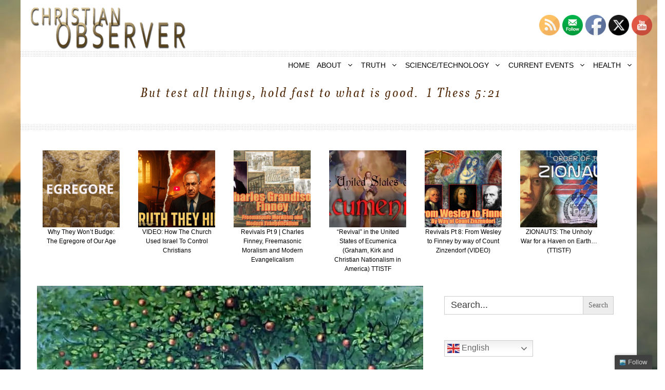

--- FILE ---
content_type: text/html; charset=UTF-8
request_url: https://christianobserver.net/was-cain-fathered-by-the-devil-no-wait-extraterrestrials/
body_size: 30414
content:
<!DOCTYPE html><html lang="en"><head><meta charset="UTF-8"><meta name='robots' content='index, follow, max-image-preview:large, max-snippet:-1, max-video-preview:-1' /><link rel='preconnect' href='https://secure.statcounter.com' ><link rel='preconnect' href='https://c.statcounter.com' ><link rel='preconnect' href='https://api.reftagger.com' ><meta name="viewport" content="width=device-width, initial-scale=1"><link media="all" href="https://christianobserver.net/wp-content/cache/autoptimize/css/autoptimize_612bf923b93ba1ac28f127962d81c11c.css" rel="stylesheet"><link media="screen" href="https://christianobserver.net/wp-content/cache/autoptimize/css/autoptimize_54db10f3e3b46886c26d6aeaa6f45f62.css" rel="stylesheet"><title>WAS CAIN FATHERED BY THE DEVIL? NO, WAIT — EXTRATERRESTRIALS - Christian Observer</title><link rel="canonical" href="https://christianobserver.net/was-cain-fathered-by-the-devil-no-wait-extraterrestrials/" /><meta property="og:locale" content="en_US" /><meta property="og:type" content="article" /><meta property="og:title" content="WAS CAIN FATHERED BY THE DEVIL? NO, WAIT — EXTRATERRESTRIALS - Christian Observer" /><meta property="og:description" content="Dr Michael Heiser I’ve gotten more emails on this topic than I can shake a stick at, so I’ve decided to blog it and then just direct people to this post in the future. I don’t know who started this on the internet-probably one of those “I found secret knowledge ... Read More" /><meta property="og:url" content="https://christianobserver.net/was-cain-fathered-by-the-devil-no-wait-extraterrestrials/" /><meta property="og:site_name" content="Christian Observer" /><meta property="article:published_time" content="2018-10-22T19:19:26+00:00" /><meta property="og:image" content="https://christianobserver.net/wp-content/uploads/2018/10/Garden-of-Eden-Fall-of-Man.jpg" /><meta property="og:image:width" content="752" /><meta property="og:image:height" content="690" /><meta property="og:image:type" content="image/jpeg" /><meta name="author" content="Yvonne Nachtigal" /><meta name="twitter:card" content="summary_large_image" /><meta name="twitter:creator" content="@This_Observer" /><meta name="twitter:site" content="@This_Observer" /><meta name="twitter:label1" content="Written by" /><meta name="twitter:data1" content="Yvonne Nachtigal" /><meta name="twitter:label2" content="Est. reading time" /><meta name="twitter:data2" content="7 minutes" /> <script type="application/ld+json" class="yoast-schema-graph">{"@context":"https://schema.org","@graph":[{"@type":"Article","@id":"https://christianobserver.net/was-cain-fathered-by-the-devil-no-wait-extraterrestrials/#article","isPartOf":{"@id":"https://christianobserver.net/was-cain-fathered-by-the-devil-no-wait-extraterrestrials/"},"author":{"name":"Yvonne Nachtigal","@id":"https://christianobserver.net/#/schema/person/8cec1451f786918d8cf7bbac76c3a239"},"headline":"WAS CAIN FATHERED BY THE DEVIL? NO, WAIT — EXTRATERRESTRIALS","datePublished":"2018-10-22T19:19:26+00:00","mainEntityOfPage":{"@id":"https://christianobserver.net/was-cain-fathered-by-the-devil-no-wait-extraterrestrials/"},"wordCount":1457,"commentCount":0,"publisher":{"@id":"https://christianobserver.net/#/schema/person/8cec1451f786918d8cf7bbac76c3a239"},"image":{"@id":"https://christianobserver.net/was-cain-fathered-by-the-devil-no-wait-extraterrestrials/#primaryimage"},"thumbnailUrl":"https://christianobserver.net/wp-content/uploads/2018/10/Garden-of-Eden-Fall-of-Man.jpg","articleSection":["discernment","kabbalah","the compromised church"],"inLanguage":"en"},{"@type":"WebPage","@id":"https://christianobserver.net/was-cain-fathered-by-the-devil-no-wait-extraterrestrials/","url":"https://christianobserver.net/was-cain-fathered-by-the-devil-no-wait-extraterrestrials/","name":"WAS CAIN FATHERED BY THE DEVIL? NO, WAIT — EXTRATERRESTRIALS - Christian Observer","isPartOf":{"@id":"https://christianobserver.net/#website"},"primaryImageOfPage":{"@id":"https://christianobserver.net/was-cain-fathered-by-the-devil-no-wait-extraterrestrials/#primaryimage"},"image":{"@id":"https://christianobserver.net/was-cain-fathered-by-the-devil-no-wait-extraterrestrials/#primaryimage"},"thumbnailUrl":"https://christianobserver.net/wp-content/uploads/2018/10/Garden-of-Eden-Fall-of-Man.jpg","datePublished":"2018-10-22T19:19:26+00:00","breadcrumb":{"@id":"https://christianobserver.net/was-cain-fathered-by-the-devil-no-wait-extraterrestrials/#breadcrumb"},"inLanguage":"en","potentialAction":[{"@type":"ReadAction","target":["https://christianobserver.net/was-cain-fathered-by-the-devil-no-wait-extraterrestrials/"]}]},{"@type":"ImageObject","inLanguage":"en","@id":"https://christianobserver.net/was-cain-fathered-by-the-devil-no-wait-extraterrestrials/#primaryimage","url":"https://christianobserver.net/wp-content/uploads/2018/10/Garden-of-Eden-Fall-of-Man.jpg","contentUrl":"https://christianobserver.net/wp-content/uploads/2018/10/Garden-of-Eden-Fall-of-Man.jpg","width":752,"height":690},{"@type":"BreadcrumbList","@id":"https://christianobserver.net/was-cain-fathered-by-the-devil-no-wait-extraterrestrials/#breadcrumb","itemListElement":[{"@type":"ListItem","position":1,"name":"Home","item":"https://christianobserver.net/"},{"@type":"ListItem","position":2,"name":"WAS CAIN FATHERED BY THE DEVIL? NO, WAIT — EXTRATERRESTRIALS"}]},{"@type":"WebSite","@id":"https://christianobserver.net/#website","url":"https://christianobserver.net/","name":"Christian Observer","description":"Test all things. Hold fast to what is good.","publisher":{"@id":"https://christianobserver.net/#/schema/person/8cec1451f786918d8cf7bbac76c3a239"},"potentialAction":[{"@type":"SearchAction","target":{"@type":"EntryPoint","urlTemplate":"https://christianobserver.net/?s={search_term_string}"},"query-input":{"@type":"PropertyValueSpecification","valueRequired":true,"valueName":"search_term_string"}}],"inLanguage":"en"},{"@type":["Person","Organization"],"@id":"https://christianobserver.net/#/schema/person/8cec1451f786918d8cf7bbac76c3a239","name":"Yvonne Nachtigal","image":{"@type":"ImageObject","inLanguage":"en","@id":"https://christianobserver.net/#/schema/person/image/","url":"https://christianobserver.net/wp-content/uploads/2021/01/christianobserverlogo-2-1.png","contentUrl":"https://christianobserver.net/wp-content/uploads/2021/01/christianobserverlogo-2-1.png","width":304,"height":82,"caption":"Yvonne Nachtigal"},"logo":{"@id":"https://christianobserver.net/#/schema/person/image/"},"url":"https://christianobserver.net/author/yvonne/"}]}</script> <link rel='stylesheet' id='generatepress-dynamic-css' href='https://christianobserver.net/wp-content/uploads/generatepress/style.min.css' media='all' /> <script src="https://christianobserver.net/wp-includes/js/jquery/jquery.min.js" id="jquery-core-js"></script> <link rel="alternate" title="oEmbed (JSON)" type="application/json+oembed" href="https://christianobserver.net/wp-json/oembed/1.0/embed?url=https%3A%2F%2Fchristianobserver.net%2Fwas-cain-fathered-by-the-devil-no-wait-extraterrestrials%2F" /><link rel="alternate" title="oEmbed (XML)" type="text/xml+oembed" href="https://christianobserver.net/wp-json/oembed/1.0/embed?url=https%3A%2F%2Fchristianobserver.net%2Fwas-cain-fathered-by-the-devil-no-wait-extraterrestrials%2F&#038;format=xml" /><meta name="follow.[base64]" content="YLCY66s1YDL8w4WB1k63"/>  <script async src="https://www.googletagmanager.com/gtag/js?id=G-Q3620WW5SP"></script> <script>window.dataLayer = window.dataLayer || [];
			function gtag(){dataLayer.push(arguments);}
			gtag('js', new Date());
			gtag('config', 'G-Q3620WW5SP');</script> <script type="text/javascript">var _statcounter = _statcounter || [];
			_statcounter.push({"tags": {"author": "YNightingale"}});</script> <script>window.addEventListener("sfsi_plus_functions_loaded", function() {
			var body = document.getElementsByTagName('body')[0];
			// console.log(body);
			body.classList.add("sfsi_plus_3.53");
		})
		// window.addEventListener('sfsi_plus_functions_loaded',function(e) {
		// 	jQuery("body").addClass("sfsi_plus_3.53")
		// });
		jQuery(document).ready(function(e) {
			jQuery("body").addClass("sfsi_plus_3.53")
		});

		function sfsi_plus_processfurther(ref) {
			var feed_id = '[base64]';
			var feedtype = 8;
			var email = jQuery(ref).find('input[name="email"]').val();
			var filter = /^(([^<>()[\]\\.,;:\s@\"]+(\.[^<>()[\]\\.,;:\s@\"]+)*)|(\".+\"))@((\[[0-9]{1,3}\.[0-9]{1,3}\.[0-9]{1,3}\.[0-9]{1,3}\])|(([a-zA-Z\-0-9]+\.)+[a-zA-Z]{2,}))$/;
			if ((email != "Enter your email") && (filter.test(email))) {
				if (feedtype == "8") {
					var url = "https://api.follow.it/subscription-form/" + feed_id + "/" + feedtype;
					window.open(url, "popupwindow", "scrollbars=yes,width=1080,height=760");
					return true;
				}
			} else {
				alert("Please enter email address");
				jQuery(ref).find('input[name="email"]').focus();
				return false;
			}
		}</script> <meta name="follow.[base64]" content="YLCY66s1YDL8w4WB1k63"/><link rel="icon" href="https://christianobserver.net/wp-content/uploads/2021/01/cropped-favicon-32x32-1-32x32.png" sizes="32x32" /><link rel="icon" href="https://christianobserver.net/wp-content/uploads/2021/01/cropped-favicon-32x32-1-192x192.png" sizes="192x192" /><link rel="apple-touch-icon" href="https://christianobserver.net/wp-content/uploads/2021/01/cropped-favicon-32x32-1-180x180.png" /><meta name="msapplication-TileImage" content="https://christianobserver.net/wp-content/uploads/2021/01/cropped-favicon-32x32-1-270x270.png" /> <noscript><style>.perfmatters-lazy[data-src]{display:none !important;}</style></noscript><script type="text/javascript">(function(){var N=this;N.N2_=N.N2_||{r:[],d:[]},N.N2R=N.N2R||function(){N.N2_.r.push(arguments)},N.N2D=N.N2D||function(){N.N2_.d.push(arguments)}}).call(window);window.nextend={jQueryFallback:'https://christianobserver.net/wp-includes/js/jquery/jquery.js',localization:{},ready:function(cb){console.error('nextend.ready will be deprecated!');N2R('documentReady',function($){cb.call(window,$)})}};window.NextendGSAPFallback="https:\/\/christianobserver.net\/wp-content\/plugins\/nextend-smart-slider3-pro\/Public\/SmartSlider3\/Application\/Frontend\/Assets\/dist\/nextend-gsap.min.js";</script> <script type="text/javascript">N2R('documentReady',function($){(function(){var t=this;t.N2_=t.N2_||{r:[],d:[]},t.N2R=t.N2R||function(){t.N2_.r.push(arguments)},t.N2D=t.N2D||function(){t.N2_.d.push(arguments)}}).call(window),N2D("GSAP",function(t,e){if(window.TimelineLite!==e&&window.TweenLite!==e&&window.SplitText!==e)return N2R("documentReady",function(){N2D("nextend-gsap")}),window.NextendTimeline=window.TimelineLite,window.NextendTween=window.TweenLite,window.NextendSplitText=window.SplitText,window._gsScope;var i=new N2Deferred;return t.getScript(window.NextendGSAPFallback,function(){i.resolve(N2Classes.GSAP)}),i}),N2D("n2GSAPBlur","GSAP",function(t,e){function l(t){return Math.round((10*t|0)/10)}var i=N2Classes.GSAP._gsDefine.plugin({propName:"n2RoundProps",version:"1.7.0",priority:-1,API:2,init:function(t,e,i){return this._tween=i,!0}}),i=i.prototype;i._onInitAllProps=function(){var t,e,i,n,o=this._tween,r=o.vars.n2RoundProps,s={},a=o._propLookup.n2RoundProps;for("string"==typeof r&&(r=r.split(",")),i=r.length;-1<--i;)s[r[i]]=l;for(n in s)for(t=o._firstPT;t;)e=t._next,t.pg?t.t._mod(s):t.n===n&&(2===t.f&&t.t||(this._add(t.t,n,t.s,t.c,s[n]),e&&(e._prev=t._prev),t._prev?t._prev._next=e:o._firstPT===t&&(o._firstPT=e),t._next=t._prev=null,o._propLookup[n]=a)),t=e;return!1},i._add=function(t,e,i,n,o){this._addTween(t,e,i,i+n,e,o||l),this._overwriteProps.push(e)}}),N2D("n2GSAPAutoAlpha","GSAP",function(t,n){function e(t,e){t.dispatchEvent(new i("n2AutoAlphaVisibility",{cancelable:!1,bubbles:!1,detail:{visibility:e}}))}var i="function"!=typeof window.CustomEvent?function(t,e){e=e||{bubbles:!1,cancelable:!1,detail:n};var i=document.createEvent("CustomEvent");return i.initCustomEvent(t,e.bubbles,e.cancelable,e.detail),i}:window.CustomEvent;N2Classes.GSAP._gsDefine.plugin({propName:"n2AutoAlpha",API:2,version:"1.0.1",overwriteProps:["n2AutoAlpha"],init:function(t,e,i,n){var o=window.getComputedStyle(t).opacity;return this._target=t,this._style=t.style,this._tween=this._addTween(t.style,"opacity",o,e,"n2AutoAlpha"),this._tween||(this._opacity=o),!0},set:function(t){this._super.setRatio.call(this,t),this._tween||this._opacity===this._style.opacity||(this._style.opacity=this._opacity),"0"===this._style.opacity?this._target.hasAttribute("data-force-hidden")||(this._target.setAttribute("data-force-hidden",""),e(this._target,!1)):this._target.hasAttribute("data-force-hidden")&&(this._target.removeAttribute("data-force-hidden"),e(this._target,!0))}})}),N2D("n2GSAPBlur","GSAP",function(t,e){var i=document.createElement("div"),r=!/Edge\/\d./i.test(navigator.userAgent)&&(i.style.filter!==e?"filter":i.style.webkitFilter!==e&&"webkitFilter"),n=r?"filter"==r?r:"-"+r.replace(/([A-Z])/g,"-$1").toLowerCase():"";N2Classes.GSAP._gsDefine.plugin({propName:"n2blur",API:2,version:"1.1.0",overwriteProps:["n2blur"],init:function(t,e,i,n){if(!r)return!0;"function"==typeof e&&(e=e(n,t));var o=window.getComputedStyle(t)[r],n="blur("+e+"px)";return"none"===o&&(o="blur(0px)"),this._style=t.style,this._remove=!e,o!=n&&this._addTween(t.style,r,o,n,"n2blur"),!0},set:function(t){this._super.setRatio.call(this,t),1===t&&this._remove&&this._style.removeProperty(n)}})})});</script></head><body data-rsssl=1 class="wp-singular post-template-default single single-post postid-28414 single-format-standard wp-custom-logo wp-embed-responsive wp-theme-generatepress post-image-above-header post-image-aligned-center sticky-menu-fade sfsi_plus_actvite_theme_default generatepress right-sidebar nav-below-header one-container header-aligned-left dropdown-hover featured-image-active" itemtype="https://schema.org/Blog" itemscope> <a class="screen-reader-text skip-link" href="#content" title="Skip to content">Skip to content</a><header class="site-header grid-container" id="masthead" aria-label="Site"  itemtype="https://schema.org/WPHeader" itemscope><div class="inside-header grid-container"><div class="site-logo"> <a href="https://christianobserver.net/" rel="home"> <noscript><img  class="header-image is-logo-image" alt="Christian Observer" src="https://christianobserver.net/wp-content/uploads/2021/01/christianobserverlogo-2-1.png" width="304" height="82" /></noscript><img  class="lazyload header-image is-logo-image" alt="Christian Observer" src='data:image/svg+xml,%3Csvg%20xmlns=%22http://www.w3.org/2000/svg%22%20viewBox=%220%200%20304%2082%22%3E%3C/svg%3E' data-src="https://christianobserver.net/wp-content/uploads/2021/01/christianobserverlogo-2-1.png" width="304" height="82" /> </a></div></div></header><nav class="main-navigation grid-container nav-align-right sub-menu-left" id="site-navigation" aria-label="Primary"  itemtype="https://schema.org/SiteNavigationElement" itemscope><div class="inside-navigation grid-container"> <button class="menu-toggle" aria-controls="primary-menu" aria-expanded="false"> <span class="gp-icon icon-menu-bars"><svg viewBox="0 0 512 512" aria-hidden="true" xmlns="http://www.w3.org/2000/svg" width="1em" height="1em"><path d="M0 96c0-13.255 10.745-24 24-24h464c13.255 0 24 10.745 24 24s-10.745 24-24 24H24c-13.255 0-24-10.745-24-24zm0 160c0-13.255 10.745-24 24-24h464c13.255 0 24 10.745 24 24s-10.745 24-24 24H24c-13.255 0-24-10.745-24-24zm0 160c0-13.255 10.745-24 24-24h464c13.255 0 24 10.745 24 24s-10.745 24-24 24H24c-13.255 0-24-10.745-24-24z" /></svg><svg viewBox="0 0 512 512" aria-hidden="true" xmlns="http://www.w3.org/2000/svg" width="1em" height="1em"><path d="M71.029 71.029c9.373-9.372 24.569-9.372 33.942 0L256 222.059l151.029-151.03c9.373-9.372 24.569-9.372 33.942 0 9.372 9.373 9.372 24.569 0 33.942L289.941 256l151.03 151.029c9.372 9.373 9.372 24.569 0 33.942-9.373 9.372-24.569 9.372-33.942 0L256 289.941l-151.029 151.03c-9.373 9.372-24.569 9.372-33.942 0-9.372-9.373-9.372-24.569 0-33.942L222.059 256 71.029 104.971c-9.372-9.373-9.372-24.569 0-33.942z" /></svg></span><span class="mobile-menu">MENU</span> </button><div id="primary-menu" class="main-nav"><ul id="menu-secondary" class=" menu sf-menu"><li id="menu-item-130" class="menu-item menu-item-type-custom menu-item-object-custom menu-item-home menu-item-130"><a href="https://christianobserver.net">HOME</a></li><li id="menu-item-18082" class="menu-item menu-item-type-custom menu-item-object-custom menu-item-has-children menu-item-18082"><a href="#">ABOUT<span role="presentation" class="dropdown-menu-toggle"><span class="gp-icon icon-arrow"><svg viewBox="0 0 330 512" aria-hidden="true" xmlns="http://www.w3.org/2000/svg" width="1em" height="1em"><path d="M305.913 197.085c0 2.266-1.133 4.815-2.833 6.514L171.087 335.593c-1.7 1.7-4.249 2.832-6.515 2.832s-4.815-1.133-6.515-2.832L26.064 203.599c-1.7-1.7-2.832-4.248-2.832-6.514s1.132-4.816 2.832-6.515l14.162-14.163c1.7-1.699 3.966-2.832 6.515-2.832 2.266 0 4.815 1.133 6.515 2.832l111.316 111.317 111.316-111.317c1.7-1.699 4.249-2.832 6.515-2.832s4.815 1.133 6.515 2.832l14.162 14.163c1.7 1.7 2.833 4.249 2.833 6.515z" /></svg></span></span></a><ul class="sub-menu"><li id="menu-item-320" class="menu-item menu-item-type-post_type menu-item-object-page menu-item-320"><a href="https://christianobserver.net/about/">ABOUT THIS SITE</a></li><li id="menu-item-45499" class="menu-item menu-item-type-post_type menu-item-object-page menu-item-45499"><a href="https://christianobserver.net/glimpse-of-glory-a-critical-examination-of-near-death-experiences-by-a-nder/">ABOUT GLIMPSE OF GLORY | INTERVIEWS</a></li><li id="menu-item-24240" class="menu-item menu-item-type-post_type menu-item-object-page menu-item-24240"><a href="https://christianobserver.net/contact/">CONTACT</a></li></ul></li><li id="menu-item-17508" class="menu-item menu-item-type-custom menu-item-object-custom menu-item-has-children menu-item-17508"><a href="#truth">TRUTH<span role="presentation" class="dropdown-menu-toggle"><span class="gp-icon icon-arrow"><svg viewBox="0 0 330 512" aria-hidden="true" xmlns="http://www.w3.org/2000/svg" width="1em" height="1em"><path d="M305.913 197.085c0 2.266-1.133 4.815-2.833 6.514L171.087 335.593c-1.7 1.7-4.249 2.832-6.515 2.832s-4.815-1.133-6.515-2.832L26.064 203.599c-1.7-1.7-2.832-4.248-2.832-6.514s1.132-4.816 2.832-6.515l14.162-14.163c1.7-1.699 3.966-2.832 6.515-2.832 2.266 0 4.815 1.133 6.515 2.832l111.316 111.317 111.316-111.317c1.7-1.699 4.249-2.832 6.515-2.832s4.815 1.133 6.515 2.832l14.162 14.163c1.7 1.7 2.833 4.249 2.833 6.515z" /></svg></span></span></a><ul class="sub-menu"><li id="menu-item-12328" class="menu-item menu-item-type-custom menu-item-object-custom menu-item-has-children menu-item-12328"><a href="#">DISCERNMENT<span role="presentation" class="dropdown-menu-toggle"><span class="gp-icon icon-arrow-left"><svg viewBox="0 0 192 512" aria-hidden="true" xmlns="http://www.w3.org/2000/svg" width="1em" height="1em" fill-rule="evenodd" clip-rule="evenodd" stroke-linejoin="round" stroke-miterlimit="1.414"><path d="M178.425 138.212c0 2.265-1.133 4.813-2.832 6.512L64.276 256.001l111.317 111.277c1.7 1.7 2.832 4.247 2.832 6.513 0 2.265-1.133 4.813-2.832 6.512L161.43 394.46c-1.7 1.7-4.249 2.832-6.514 2.832-2.266 0-4.816-1.133-6.515-2.832L16.407 262.514c-1.699-1.7-2.832-4.248-2.832-6.513 0-2.265 1.133-4.813 2.832-6.512l131.994-131.947c1.7-1.699 4.249-2.831 6.515-2.831 2.265 0 4.815 1.132 6.514 2.831l14.163 14.157c1.7 1.7 2.832 3.965 2.832 6.513z" fill-rule="nonzero" /></svg></span></span></a><ul class="sub-menu"><li id="menu-item-9997" class="menu-item menu-item-type-taxonomy menu-item-object-category menu-item-9997"><a href="https://christianobserver.net/category/the-compromised-church/ecumenism/catholic-church/">CATHOLIC CHURCH</a></li><li id="menu-item-3174" class="menu-item menu-item-type-post_type menu-item-object-page menu-item-3174"><a href="https://christianobserver.net/contemplative-spirituality/">CONTEMPLATIVE SPIRITUALITY</a></li><li id="menu-item-14360" class="menu-item menu-item-type-taxonomy menu-item-object-category menu-item-14360"><a href="https://christianobserver.net/category/the-compromised-church/discern/dispensationalism-discern/">DISPENSATIONALISM</a></li><li id="menu-item-10001" class="menu-item menu-item-type-taxonomy menu-item-object-category menu-item-has-children menu-item-10001"><a href="https://christianobserver.net/category/the-compromised-church/ecumenism/">ECUMENISM<span role="presentation" class="dropdown-menu-toggle"><span class="gp-icon icon-arrow-left"><svg viewBox="0 0 192 512" aria-hidden="true" xmlns="http://www.w3.org/2000/svg" width="1em" height="1em" fill-rule="evenodd" clip-rule="evenodd" stroke-linejoin="round" stroke-miterlimit="1.414"><path d="M178.425 138.212c0 2.265-1.133 4.813-2.832 6.512L64.276 256.001l111.317 111.277c1.7 1.7 2.832 4.247 2.832 6.513 0 2.265-1.133 4.813-2.832 6.512L161.43 394.46c-1.7 1.7-4.249 2.832-6.514 2.832-2.266 0-4.816-1.133-6.515-2.832L16.407 262.514c-1.699-1.7-2.832-4.248-2.832-6.513 0-2.265 1.133-4.813 2.832-6.512l131.994-131.947c1.7-1.699 4.249-2.831 6.515-2.831 2.265 0 4.815 1.132 6.514 2.831l14.163 14.157c1.7 1.7 2.832 3.965 2.832 6.513z" fill-rule="nonzero" /></svg></span></span></a><ul class="sub-menu"><li id="menu-item-1811" class="menu-item menu-item-type-post_type menu-item-object-page menu-item-1811"><a href="https://christianobserver.net/the-deception-of-billy-graham-a-mind-control-front/">BILLY GRAHAM</a></li><li id="menu-item-3171" class="menu-item menu-item-type-custom menu-item-object-custom menu-item-3171"><a href="https://christianobserver.net/?p=3167">EMERGENT CHURCH</a></li><li id="menu-item-1838" class="menu-item menu-item-type-taxonomy menu-item-object-category menu-item-1838"><a href="https://christianobserver.net/category/the-compromised-church/discern/cursillo/">TRES DIAS/CURSILLO</a></li></ul></li><li id="menu-item-224" class="menu-item menu-item-type-taxonomy menu-item-object-category menu-item-has-children menu-item-224"><a href="https://christianobserver.net/category/extraterrestrial/">EXTRATERRESTRIAL / NEPHILIM<span role="presentation" class="dropdown-menu-toggle"><span class="gp-icon icon-arrow-left"><svg viewBox="0 0 192 512" aria-hidden="true" xmlns="http://www.w3.org/2000/svg" width="1em" height="1em" fill-rule="evenodd" clip-rule="evenodd" stroke-linejoin="round" stroke-miterlimit="1.414"><path d="M178.425 138.212c0 2.265-1.133 4.813-2.832 6.512L64.276 256.001l111.317 111.277c1.7 1.7 2.832 4.247 2.832 6.513 0 2.265-1.133 4.813-2.832 6.512L161.43 394.46c-1.7 1.7-4.249 2.832-6.514 2.832-2.266 0-4.816-1.133-6.515-2.832L16.407 262.514c-1.699-1.7-2.832-4.248-2.832-6.513 0-2.265 1.133-4.813 2.832-6.512l131.994-131.947c1.7-1.699 4.249-2.831 6.515-2.831 2.265 0 4.815 1.132 6.514 2.831l14.163 14.157c1.7 1.7 2.832 3.965 2.832 6.513z" fill-rule="nonzero" /></svg></span></span></a><ul class="sub-menu"><li id="menu-item-422" class="menu-item menu-item-type-taxonomy menu-item-object-category menu-item-422"><a href="https://christianobserver.net/category/ufos-orbs/">UFO&#8217;s / ORBS</a></li><li id="menu-item-15616" class="menu-item menu-item-type-taxonomy menu-item-object-category menu-item-15616"><a href="https://christianobserver.net/category/extraterrestrial/fallen-angel-series/">ENOCH / FALLEN ANGEL SERIES</a></li><li id="menu-item-28933" class="menu-item menu-item-type-custom menu-item-object-custom menu-item-28933"><a href="https://christianobserver.net/from-chemtrails-to-fallen-angelhuman-hybrids-pt-1/">FALLEN ANGEL SERIES PT1</a></li></ul></li><li id="menu-item-1814" class="menu-item menu-item-type-taxonomy menu-item-object-category menu-item-1814"><a href="https://christianobserver.net/category/world-events/science/evolution/">EVOLUTION</a></li><li id="menu-item-8313" class="menu-item menu-item-type-taxonomy menu-item-object-category menu-item-has-children menu-item-8313"><a href="https://christianobserver.net/category/the-compromised-church/discern/hebrew-roots/">HEBREW ROOTS<span role="presentation" class="dropdown-menu-toggle"><span class="gp-icon icon-arrow-left"><svg viewBox="0 0 192 512" aria-hidden="true" xmlns="http://www.w3.org/2000/svg" width="1em" height="1em" fill-rule="evenodd" clip-rule="evenodd" stroke-linejoin="round" stroke-miterlimit="1.414"><path d="M178.425 138.212c0 2.265-1.133 4.813-2.832 6.512L64.276 256.001l111.317 111.277c1.7 1.7 2.832 4.247 2.832 6.513 0 2.265-1.133 4.813-2.832 6.512L161.43 394.46c-1.7 1.7-4.249 2.832-6.514 2.832-2.266 0-4.816-1.133-6.515-2.832L16.407 262.514c-1.699-1.7-2.832-4.248-2.832-6.513 0-2.265 1.133-4.813 2.832-6.512l131.994-131.947c1.7-1.699 4.249-2.831 6.515-2.831 2.265 0 4.815 1.132 6.514 2.831l14.163 14.157c1.7 1.7 2.832 3.965 2.832 6.513z" fill-rule="nonzero" /></svg></span></span></a><ul class="sub-menu"><li id="menu-item-10505" class="menu-item menu-item-type-post_type menu-item-object-page menu-item-10505"><a href="https://christianobserver.net/blood-moons-and-shemitahs-and-feasts-more-lies/">BLOOD MOONS/SHEMITAH</a></li></ul></li><li id="menu-item-11446" class="menu-item menu-item-type-taxonomy menu-item-object-category menu-item-11446"><a href="https://christianobserver.net/category/the-compromised-church/discern/israel/">ISRAEL</a></li><li id="menu-item-17183" class="menu-item menu-item-type-taxonomy menu-item-object-category current-post-ancestor current-menu-parent current-post-parent menu-item-17183"><a href="https://christianobserver.net/category/the-compromised-church/discern/kabbalah/">KABBALAH</a></li><li id="menu-item-45020" class="menu-item menu-item-type-taxonomy menu-item-object-category menu-item-45020"><a href="https://christianobserver.net/category/the-compromised-church/discern/mandella/">MANDELLA</a></li><li id="menu-item-17174" class="menu-item menu-item-type-taxonomy menu-item-object-category menu-item-17174"><a href="https://christianobserver.net/category/the-compromised-church/discern/legalism-discern/">LEGALISM</a></li><li id="menu-item-9328" class="menu-item menu-item-type-taxonomy menu-item-object-category menu-item-9328"><a href="https://christianobserver.net/category/the-compromised-church/discern/mormonism/">MORMONISM</a></li><li id="menu-item-2255" class="menu-item menu-item-type-taxonomy menu-item-object-category menu-item-2255"><a href="https://christianobserver.net/category/the-compromised-church/discern/new-age-movement/">NEW AGE MOVEMENT</a></li><li id="menu-item-17323" class="menu-item menu-item-type-taxonomy menu-item-object-category menu-item-17323"><a href="https://christianobserver.net/category/the-compromised-church/discern/noachide/">NOACHIDE</a></li><li id="menu-item-18094" class="menu-item menu-item-type-taxonomy menu-item-object-category menu-item-18094"><a href="https://christianobserver.net/category/the-compromised-church/discern/pentecostalism/">PENTECOSTALISM</a></li><li id="menu-item-47562" class="menu-item menu-item-type-taxonomy menu-item-object-category menu-item-has-children menu-item-47562"><a href="https://christianobserver.net/category/the-compromised-church/discern/revivals/">REVIVALS<span role="presentation" class="dropdown-menu-toggle"><span class="gp-icon icon-arrow-left"><svg viewBox="0 0 192 512" aria-hidden="true" xmlns="http://www.w3.org/2000/svg" width="1em" height="1em" fill-rule="evenodd" clip-rule="evenodd" stroke-linejoin="round" stroke-miterlimit="1.414"><path d="M178.425 138.212c0 2.265-1.133 4.813-2.832 6.512L64.276 256.001l111.317 111.277c1.7 1.7 2.832 4.247 2.832 6.513 0 2.265-1.133 4.813-2.832 6.512L161.43 394.46c-1.7 1.7-4.249 2.832-6.514 2.832-2.266 0-4.816-1.133-6.515-2.832L16.407 262.514c-1.699-1.7-2.832-4.248-2.832-6.513 0-2.265 1.133-4.813 2.832-6.512l131.994-131.947c1.7-1.699 4.249-2.831 6.515-2.831 2.265 0 4.815 1.132 6.514 2.831l14.163 14.157c1.7 1.7 2.832 3.965 2.832 6.513z" fill-rule="nonzero" /></svg></span></span></a><ul class="sub-menu"><li id="menu-item-48041" class="menu-item menu-item-type-custom menu-item-object-custom menu-item-48041"><a href="https://christianobserver.net/asbury-lets-talk-about-revivals-part-one/">Revivals Pt1 – Asbury: Let’s Talk About Revivals</a></li><li id="menu-item-48042" class="menu-item menu-item-type-custom menu-item-object-custom menu-item-48042"><a href="https://christianobserver.net/revivals-part-2-enlightenment-in-the-land-of-the-plumed-serpent/">Revivals Pt 2 – Enlightenment in the Land of the Plumed Serpent</a></li><li id="menu-item-48043" class="menu-item menu-item-type-custom menu-item-object-custom menu-item-48043"><a href="https://christianobserver.net/revivals-pt-3-mystery-schools-the-rcc-and-the-reformation/">Revivals Pt3 – Mystery Schools, The RCC and the Reformation</a></li><li id="menu-item-48044" class="menu-item menu-item-type-custom menu-item-object-custom menu-item-48044"><a href="https://christianobserver.net/revivals-part-4-the-first-great-awakening-the-enigmatic-george-whitefield/">Revivals Pt3 – Mystery Schools, The RCC and the Reformation</a></li><li id="menu-item-48045" class="menu-item menu-item-type-custom menu-item-object-custom menu-item-48045"><a href="https://christianobserver.net/revivals-part-4-the-first-great-awakening-the-enigmatic-george-whitefield/">Revivals Pt3 – Mystery Schools, The RCC and the Reformation</a></li><li id="menu-item-48046" class="menu-item menu-item-type-custom menu-item-object-custom menu-item-48046"><a href="https://christianobserver.net/revivals-part-4-the-first-great-awakening-the-enigmatic-george-whitefield/">Revivals Pt4 – The First Great Awakening &#038; The Enigmatic George Whitefield</a></li><li id="menu-item-48047" class="menu-item menu-item-type-custom menu-item-object-custom menu-item-48047"><a href="https://christianobserver.net/revival-part-5-the-brimstone-mysticism-of-jonathan-edwards/">Revivals Pt5 – The Brimstone and Mysticism of Jonathan Edwards</a></li><li id="menu-item-48048" class="menu-item menu-item-type-custom menu-item-object-custom menu-item-48048"><a href="https://christianobserver.net/revivals-pt-6-john-wesley-1-of-2-the-mystery-school-dialectic-christian-mysticism/">Revivals Pt 6 – John Wesley (1 of 2) – The Mystery School Dialectic and Christian Mysticism</a></li><li id="menu-item-48049" class="menu-item menu-item-type-custom menu-item-object-custom menu-item-48049"><a href="https://christianobserver.net/revival-part-7-john-wesley-more-papal-doctrines-of-men-mystics/">Revivals Pt 7 – John Wesley (2 of 2) More Mystics &#038; Papal Doctrines of Men</a></li><li id="menu-item-48050" class="menu-item menu-item-type-custom menu-item-object-custom menu-item-48050"><a href="https://christianobserver.net/revivals-pt-8-from-wesley-to-finney-by-way-of-count-zinzendorf/">Revivals Pt8 – From Wesley to Finney By Way of Count Zinzendorf</a></li><li id="menu-item-48051" class="menu-item menu-item-type-custom menu-item-object-custom menu-item-48051"><a href="https://christianobserver.net/revivals-pt-9-charles-finney-freemasonic-moralism-and-modern-evangelicalism/">Revivals Pt9 – Charles Grandison Finney, Freemasonic Moralism and Modern Evangelicalism</a></li><li id="menu-item-48052" class="menu-item menu-item-type-custom menu-item-object-custom menu-item-48052"><a href="https://christianobserver.net/revivals-pt-10-the-pagan-virus/">Revivals Pt10 – The Pagan “Virus“</a></li><li id="menu-item-48053" class="menu-item menu-item-type-custom menu-item-object-custom menu-item-48053"><a href="https://christianobserver.net/revivals-pt-11-the-third-great-awakening-pentecostalism/">Revivals Pt11 – The Third Great Awakening: Pentecostalism!</a></li><li id="menu-item-48054" class="menu-item menu-item-type-custom menu-item-object-custom menu-item-48054"><a href="https://christianobserver.net/revivals-pt-12-pentecostalism-pt-2-the-founders-of-pentecostalism/">Revivals Pt12 – Pentecostalism Pt2: The Founders of Pentecostalism</a></li><li id="menu-item-48055" class="menu-item menu-item-type-custom menu-item-object-custom menu-item-48055"><a href="https://christianobserver.net/revivals-pt-13-social-justice-pt-1/">Revivals Pt 13 – Social Justice Pt 1 – They Don’t Mix</a></li><li id="menu-item-48056" class="menu-item menu-item-type-custom menu-item-object-custom menu-item-48056"><a href="https://christianobserver.net/revivals-pt-14-social-justice-pt-2-a-city-upon-a-hill/">Revivals Pt 14 – Social Justice Pt 2 – A City Upon A Hill</a></li><li id="menu-item-48057" class="menu-item menu-item-type-custom menu-item-object-custom menu-item-48057"><a href="https://christianobserver.net/revivals-pt-15-christ-in-you-vs-millennialism/">Revivals Pt 15 – Christ in You vs Millennialism</a></li><li id="menu-item-49695" class="menu-item menu-item-type-post_type menu-item-object-post menu-item-49695"><a href="https://christianobserver.net/revivals-pt-16-the-counterfeit-enlightenment-pt-1/">Revivals Pt 16: The Counterfeit “Enlightenment” Pt 1</a></li><li id="menu-item-49696" class="menu-item menu-item-type-post_type menu-item-object-post menu-item-49696"><a href="https://christianobserver.net/revivals-pt-17-the-counterfeit-enlightenment-pt2-the-dark-ages-the-golden-age-of-islam/">Revivals Pt 17: The Counterfeit “Enlightenment” Pt2: The Dark Ages &#038; The Golden Age of Islam</a></li><li id="menu-item-49697" class="menu-item menu-item-type-post_type menu-item-object-post menu-item-49697"><a href="https://christianobserver.net/revivals-pt-18-the-counterfeit-enlightenment-pt3-islam-and-freemasonry-in-the-bible/">Revivals Pt 18: The Counterfeit “Enlightenment” Pt3: Islam in the Bible(?)</a></li><li id="menu-item-49698" class="menu-item menu-item-type-post_type menu-item-object-post menu-item-49698"><a href="https://christianobserver.net/revivals-pt-19-the-counterfeit-enlightenment-pt4-secret-societies-the-earthly-power-of-heathendom-a/">Revivals Pt 19: The Counterfeit “Enlightenment” Pt4: Secret Societies: The Earthly Power of Heathendom</a></li><li id="menu-item-49699" class="menu-item menu-item-type-post_type menu-item-object-post menu-item-49699"><a href="https://christianobserver.net/revivals-pt-20-the-counterfeit-enlightenment-pt5-placing-man-upon-an-esoteric-sphere/">Revivals Pt 20: The Counterfeit “Enlightenment” Pt5: Placing Man Upon A Physicalized Emanation</a></li><li id="menu-item-49700" class="menu-item menu-item-type-post_type menu-item-object-post menu-item-49700"><a href="https://christianobserver.net/revivals-pt-21b-counterfeit-enlightenment-the-image-of-the-beast-is-not-what-you-think/">Revivals Pt 21: Counterfeit Enlightenment | The Image of the Beast is Not What You Think</a></li><li id="menu-item-49701" class="menu-item menu-item-type-post_type menu-item-object-post menu-item-49701"><a href="https://christianobserver.net/revivals-22-counterfeit-enlightenment-crowning-the-lord-of-the-earth-the-cosmati-pavement/">Revivals 22: Counterfeit Enlightenment: The Cosmati Pavement – Crowning The Lord of the Earth</a></li><li id="menu-item-49702" class="menu-item menu-item-type-post_type menu-item-object-post menu-item-49702"><a href="https://christianobserver.net/revivals-pt-23-the-great-american-mythos-pt1-christian-identity-democracy-secret-society-wisdom-the-philosophic-empire/">Revivals Pt 23: The Great American Mythos Pt1 – Christian Identity, Democracy &#038; Secret Society “Wisdom” (The Philosophic Empire)</a></li><li id="menu-item-49703" class="menu-item menu-item-type-post_type menu-item-object-post menu-item-49703"><a href="https://christianobserver.net/revivals-24-the-great-american-mythos-pt2-a-whole-new-mystically-enlightened-world/">Revivals 24: The Great American Mythos Pt2 – A Whole New Mystically Enlightened World</a></li><li id="menu-item-49704" class="menu-item menu-item-type-post_type menu-item-object-post menu-item-49704"><a href="https://christianobserver.net/revivals-25-creating-the-american-mythos-christopher-columbus-the-great-american-hero/">Revivals Pt 25: Creating the American Mythos – Christopher Columbus: The Great American Hero Pt1</a></li><li id="menu-item-49811" class="menu-item menu-item-type-custom menu-item-object-custom menu-item-49811"><a href="https://christianobserver.net/revivals-pt-26-christopher-columbus-pt-2-the-namesake-goddess-of-a-christian-nation/">Revivals Pt 26: Christopher Columbus Pt2: The Namesake Goddess of a Christian Nation</a></li><li id="menu-item-50067" class="menu-item menu-item-type-custom menu-item-object-custom menu-item-50067"><a href="https://christianobserver.net/revivals-pt-27-the-witchcraft-of-numbers/">Revivals Pt27: The Witchcraft of Numbers</a></li><li id="menu-item-50066" class="menu-item menu-item-type-custom menu-item-object-custom menu-item-50066"><a href="https://christianobserver.net/revivals-conclusion-pt1-illusions-multiple-reality-disorder-will-the-new-covenant-please-stand-up/">Revivals Conclusion 1: Illusions &#038; Multiple Reality Disorder | Will the New Covenant Please Stand up?</a></li><li id="menu-item-50334" class="menu-item menu-item-type-post_type menu-item-object-post menu-item-50334"><a href="https://christianobserver.net/revivals-summary-pt-2-what-is-the-gospel/">Revivals Conclusion 2: What Is The Gospel?</a></li><li id="menu-item-50333" class="menu-item menu-item-type-post_type menu-item-object-post menu-item-50333"><a href="https://christianobserver.net/revivals-conclusion-pt-3-subversion-from-the-revivalists-to-modern-times/">Revivals Conclusion 3: Subversion – From the Revivalists to Modern Times</a></li></ul></li><li id="menu-item-18088" class="menu-item menu-item-type-taxonomy menu-item-object-category menu-item-has-children menu-item-18088"><a href="https://christianobserver.net/category/world-events/secret-societies/">SECRET SOCIETIES<span role="presentation" class="dropdown-menu-toggle"><span class="gp-icon icon-arrow-left"><svg viewBox="0 0 192 512" aria-hidden="true" xmlns="http://www.w3.org/2000/svg" width="1em" height="1em" fill-rule="evenodd" clip-rule="evenodd" stroke-linejoin="round" stroke-miterlimit="1.414"><path d="M178.425 138.212c0 2.265-1.133 4.813-2.832 6.512L64.276 256.001l111.317 111.277c1.7 1.7 2.832 4.247 2.832 6.513 0 2.265-1.133 4.813-2.832 6.512L161.43 394.46c-1.7 1.7-4.249 2.832-6.514 2.832-2.266 0-4.816-1.133-6.515-2.832L16.407 262.514c-1.699-1.7-2.832-4.248-2.832-6.513 0-2.265 1.133-4.813 2.832-6.512l131.994-131.947c1.7-1.699 4.249-2.831 6.515-2.831 2.265 0 4.815 1.132 6.514 2.831l14.163 14.157c1.7 1.7 2.832 3.965 2.832 6.513z" fill-rule="nonzero" /></svg></span></span></a><ul class="sub-menu"><li id="menu-item-1813" class="menu-item menu-item-type-taxonomy menu-item-object-category menu-item-1813"><a href="https://christianobserver.net/category/freemansons/">FREEMASONRY</a></li></ul></li><li id="menu-item-111" class="menu-item menu-item-type-taxonomy menu-item-object-category menu-item-111"><a href="https://christianobserver.net/category/transumanism/">TRANSHUMANISM</a></li><li id="menu-item-6557" class="menu-item menu-item-type-taxonomy menu-item-object-category menu-item-6557"><a href="https://christianobserver.net/category/the-compromised-church/discern/new-age-movement/zeitgeist/">ZEITGEIST</a></li><li id="menu-item-17324" class="menu-item menu-item-type-taxonomy menu-item-object-category menu-item-17324"><a href="https://christianobserver.net/category/the-compromised-church/zionism/">ZIONISM</a></li></ul></li><li id="menu-item-2016" class="menu-item menu-item-type-taxonomy menu-item-object-category menu-item-2016"><a href="https://christianobserver.net/category/world-events/persecution/">PERSECUTION</a></li><li id="menu-item-126" class="menu-item menu-item-type-taxonomy menu-item-object-category menu-item-126"><a href="https://christianobserver.net/category/prayer/">PRAYER</a></li><li id="menu-item-109" class="menu-item menu-item-type-taxonomy menu-item-object-category menu-item-109"><a href="https://christianobserver.net/category/prophecy/">PROPHECY</a></li><li id="menu-item-12324" class="menu-item menu-item-type-taxonomy menu-item-object-category menu-item-12324"><a href="https://christianobserver.net/category/belt-of-truth/the-gospel/">SALVATION</a></li></ul></li><li id="menu-item-2261" class="menu-item menu-item-type-taxonomy menu-item-object-category menu-item-has-children menu-item-2261"><a href="https://christianobserver.net/category/world-events/science/">SCIENCE/TECHNOLOGY<span role="presentation" class="dropdown-menu-toggle"><span class="gp-icon icon-arrow"><svg viewBox="0 0 330 512" aria-hidden="true" xmlns="http://www.w3.org/2000/svg" width="1em" height="1em"><path d="M305.913 197.085c0 2.266-1.133 4.815-2.833 6.514L171.087 335.593c-1.7 1.7-4.249 2.832-6.515 2.832s-4.815-1.133-6.515-2.832L26.064 203.599c-1.7-1.7-2.832-4.248-2.832-6.514s1.132-4.816 2.832-6.515l14.162-14.163c1.7-1.699 3.966-2.832 6.515-2.832 2.266 0 4.815 1.133 6.515 2.832l111.316 111.317 111.316-111.317c1.7-1.699 4.249-2.832 6.515-2.832s4.815 1.133 6.515 2.832l14.162 14.163c1.7 1.7 2.833 4.249 2.833 6.515z" /></svg></span></span></a><ul class="sub-menu"><li id="menu-item-18075" class="menu-item menu-item-type-custom menu-item-object-custom menu-item-has-children menu-item-18075"><a href="#">WEATHER MOD / CHEMTRAILS<span role="presentation" class="dropdown-menu-toggle"><span class="gp-icon icon-arrow-left"><svg viewBox="0 0 192 512" aria-hidden="true" xmlns="http://www.w3.org/2000/svg" width="1em" height="1em" fill-rule="evenodd" clip-rule="evenodd" stroke-linejoin="round" stroke-miterlimit="1.414"><path d="M178.425 138.212c0 2.265-1.133 4.813-2.832 6.512L64.276 256.001l111.317 111.277c1.7 1.7 2.832 4.247 2.832 6.513 0 2.265-1.133 4.813-2.832 6.512L161.43 394.46c-1.7 1.7-4.249 2.832-6.514 2.832-2.266 0-4.816-1.133-6.515-2.832L16.407 262.514c-1.699-1.7-2.832-4.248-2.832-6.513 0-2.265 1.133-4.813 2.832-6.512l131.994-131.947c1.7-1.699 4.249-2.831 6.515-2.831 2.265 0 4.815 1.132 6.514 2.831l14.163 14.157c1.7 1.7 2.832 3.965 2.832 6.513z" fill-rule="nonzero" /></svg></span></span></a><ul class="sub-menu"><li id="menu-item-38463" class="menu-item menu-item-type-custom menu-item-object-custom menu-item-has-children menu-item-38463"><a href="#">HAARP<span role="presentation" class="dropdown-menu-toggle"><span class="gp-icon icon-arrow-left"><svg viewBox="0 0 192 512" aria-hidden="true" xmlns="http://www.w3.org/2000/svg" width="1em" height="1em" fill-rule="evenodd" clip-rule="evenodd" stroke-linejoin="round" stroke-miterlimit="1.414"><path d="M178.425 138.212c0 2.265-1.133 4.813-2.832 6.512L64.276 256.001l111.317 111.277c1.7 1.7 2.832 4.247 2.832 6.513 0 2.265-1.133 4.813-2.832 6.512L161.43 394.46c-1.7 1.7-4.249 2.832-6.514 2.832-2.266 0-4.816-1.133-6.515-2.832L16.407 262.514c-1.699-1.7-2.832-4.248-2.832-6.513 0-2.265 1.133-4.813 2.832-6.512l131.994-131.947c1.7-1.699 4.249-2.831 6.515-2.831 2.265 0 4.815 1.132 6.514 2.831l14.163 14.157c1.7 1.7 2.832 3.965 2.832 6.513z" fill-rule="nonzero" /></svg></span></span></a><ul class="sub-menu"><li id="menu-item-18087" class="menu-item menu-item-type-taxonomy menu-item-object-category menu-item-18087"><a href="https://christianobserver.net/category/haarp/">HAARP</a></li><li id="menu-item-18086" class="menu-item menu-item-type-post_type menu-item-object-page menu-item-18086"><a href="https://christianobserver.net/?page_id=813">HAARP IN-DEPTH</a></li></ul></li><li id="menu-item-18070" class="menu-item menu-item-type-taxonomy menu-item-object-category menu-item-18070"><a href="https://christianobserver.net/category/chemtrails-weatherwarfare/">CHEMTRAILS / GEOENGINEERING</a></li><li id="menu-item-18077" class="menu-item menu-item-type-post_type menu-item-object-page menu-item-18077"><a href="https://christianobserver.net/geoengineering-documents/">GEOENGINEERING DOCUMENTS</a></li><li id="menu-item-18078" class="menu-item menu-item-type-post_type menu-item-object-page menu-item-18078"><a href="https://christianobserver.net/geoengineering-patents/">GEOENGINEERING PATENTS</a></li><li id="menu-item-18079" class="menu-item menu-item-type-taxonomy menu-item-object-category menu-item-18079"><a href="https://christianobserver.net/category/health/morgellons/">MORGELLONS</a></li><li id="menu-item-18080" class="menu-item menu-item-type-taxonomy menu-item-object-category menu-item-18080"><a href="https://christianobserver.net/category/health/nanotechnology/">NANOTECH</a></li><li id="menu-item-18076" class="menu-item menu-item-type-post_type menu-item-object-page menu-item-18076"><a href="https://christianobserver.net/timeline-of-weather-modification/">WEATHER MOD TIMELINE</a></li></ul></li><li id="menu-item-10160" class="menu-item menu-item-type-taxonomy menu-item-object-category menu-item-10160"><a href="https://christianobserver.net/category/world-events/science/cern/">CERN</a></li><li id="menu-item-20885" class="menu-item menu-item-type-taxonomy menu-item-object-category menu-item-20885"><a href="https://christianobserver.net/category/health/emf/">EMF</a></li><li id="menu-item-14696" class="menu-item menu-item-type-taxonomy menu-item-object-category menu-item-14696"><a href="https://christianobserver.net/category/world-events/science/flat-earth/">BIBLICAL COSMOLOGY</a></li><li id="menu-item-20884" class="menu-item menu-item-type-taxonomy menu-item-object-category menu-item-20884"><a href="https://christianobserver.net/category/health/gmo/">GMO</a></li><li id="menu-item-20882" class="menu-item menu-item-type-taxonomy menu-item-object-category current-post-ancestor current-menu-parent current-post-parent menu-item-20882"><a href="https://christianobserver.net/category/the-compromised-church/discern/kabbalah/">KABBALAH</a></li><li id="menu-item-20881" class="menu-item menu-item-type-taxonomy menu-item-object-category menu-item-20881"><a href="https://christianobserver.net/category/health/nanotechnology/">NANOTECH</a></li><li id="menu-item-20883" class="menu-item menu-item-type-taxonomy menu-item-object-category menu-item-20883"><a href="https://christianobserver.net/category/health/smart-meters/">SMART METERS</a></li><li id="menu-item-17425" class="menu-item menu-item-type-taxonomy menu-item-object-category menu-item-has-children menu-item-17425"><a href="https://christianobserver.net/category/transumanism/">TRANSHUMANISM<span role="presentation" class="dropdown-menu-toggle"><span class="gp-icon icon-arrow-left"><svg viewBox="0 0 192 512" aria-hidden="true" xmlns="http://www.w3.org/2000/svg" width="1em" height="1em" fill-rule="evenodd" clip-rule="evenodd" stroke-linejoin="round" stroke-miterlimit="1.414"><path d="M178.425 138.212c0 2.265-1.133 4.813-2.832 6.512L64.276 256.001l111.317 111.277c1.7 1.7 2.832 4.247 2.832 6.513 0 2.265-1.133 4.813-2.832 6.512L161.43 394.46c-1.7 1.7-4.249 2.832-6.514 2.832-2.266 0-4.816-1.133-6.515-2.832L16.407 262.514c-1.699-1.7-2.832-4.248-2.832-6.513 0-2.265 1.133-4.813 2.832-6.512l131.994-131.947c1.7-1.699 4.249-2.831 6.515-2.831 2.265 0 4.815 1.132 6.514 2.831l14.163 14.157c1.7 1.7 2.832 3.965 2.832 6.513z" fill-rule="nonzero" /></svg></span></span></a><ul class="sub-menu"><li id="menu-item-42459" class="menu-item menu-item-type-taxonomy menu-item-object-category menu-item-has-children menu-item-42459"><a href="https://christianobserver.net/category/health/dna-series/">DNA SERIES<span role="presentation" class="dropdown-menu-toggle"><span class="gp-icon icon-arrow-left"><svg viewBox="0 0 192 512" aria-hidden="true" xmlns="http://www.w3.org/2000/svg" width="1em" height="1em" fill-rule="evenodd" clip-rule="evenodd" stroke-linejoin="round" stroke-miterlimit="1.414"><path d="M178.425 138.212c0 2.265-1.133 4.813-2.832 6.512L64.276 256.001l111.317 111.277c1.7 1.7 2.832 4.247 2.832 6.513 0 2.265-1.133 4.813-2.832 6.512L161.43 394.46c-1.7 1.7-4.249 2.832-6.514 2.832-2.266 0-4.816-1.133-6.515-2.832L16.407 262.514c-1.699-1.7-2.832-4.248-2.832-6.513 0-2.265 1.133-4.813 2.832-6.512l131.994-131.947c1.7-1.699 4.249-2.831 6.515-2.831 2.265 0 4.815 1.132 6.514 2.831l14.163 14.157c1.7 1.7 2.832 3.965 2.832 6.513z" fill-rule="nonzero" /></svg></span></span></a><ul class="sub-menu"><li id="menu-item-42644" class="menu-item menu-item-type-taxonomy menu-item-object-category menu-item-42644"><a href="https://christianobserver.net/category/transumanism/dna-series-videos/">DNA Series &#8211; VIDEOS</a></li></ul></li></ul></li></ul></li><li id="menu-item-123" class="menu-item menu-item-type-taxonomy menu-item-object-category menu-item-has-children menu-item-123"><a href="https://christianobserver.net/category/world-events/">CURRENT EVENTS<span role="presentation" class="dropdown-menu-toggle"><span class="gp-icon icon-arrow"><svg viewBox="0 0 330 512" aria-hidden="true" xmlns="http://www.w3.org/2000/svg" width="1em" height="1em"><path d="M305.913 197.085c0 2.266-1.133 4.815-2.833 6.514L171.087 335.593c-1.7 1.7-4.249 2.832-6.515 2.832s-4.815-1.133-6.515-2.832L26.064 203.599c-1.7-1.7-2.832-4.248-2.832-6.514s1.132-4.816 2.832-6.515l14.162-14.163c1.7-1.699 3.966-2.832 6.515-2.832 2.266 0 4.815 1.133 6.515 2.832l111.316 111.317 111.316-111.317c1.7-1.699 4.249-2.832 6.515-2.832s4.815 1.133 6.515 2.832l14.162 14.163c1.7 1.7 2.833 4.249 2.833 6.515z" /></svg></span></span></a><ul class="sub-menu"><li id="menu-item-2535" class="menu-item menu-item-type-taxonomy menu-item-object-category menu-item-2535"><a href="https://christianobserver.net/category/911/">9/11</a></li><li id="menu-item-920" class="menu-item menu-item-type-taxonomy menu-item-object-category menu-item-920"><a href="https://christianobserver.net/category/world-events/animal-deaths/">ANIMAL DEATHS</a></li><li id="menu-item-234" class="menu-item menu-item-type-taxonomy menu-item-object-category menu-item-has-children menu-item-234"><a href="https://christianobserver.net/category/health/">DEPOPULATION<span role="presentation" class="dropdown-menu-toggle"><span class="gp-icon icon-arrow-left"><svg viewBox="0 0 192 512" aria-hidden="true" xmlns="http://www.w3.org/2000/svg" width="1em" height="1em" fill-rule="evenodd" clip-rule="evenodd" stroke-linejoin="round" stroke-miterlimit="1.414"><path d="M178.425 138.212c0 2.265-1.133 4.813-2.832 6.512L64.276 256.001l111.317 111.277c1.7 1.7 2.832 4.247 2.832 6.513 0 2.265-1.133 4.813-2.832 6.512L161.43 394.46c-1.7 1.7-4.249 2.832-6.514 2.832-2.266 0-4.816-1.133-6.515-2.832L16.407 262.514c-1.699-1.7-2.832-4.248-2.832-6.513 0-2.265 1.133-4.813 2.832-6.512l131.994-131.947c1.7-1.699 4.249-2.831 6.515-2.831 2.265 0 4.815 1.132 6.514 2.831l14.163 14.157c1.7 1.7 2.832 3.965 2.832 6.513z" fill-rule="nonzero" /></svg></span></span></a><ul class="sub-menu"><li id="menu-item-30122" class="menu-item menu-item-type-taxonomy menu-item-object-category menu-item-30122"><a href="https://christianobserver.net/category/health/abortion-health/">ABORTION</a></li><li id="menu-item-2090" class="menu-item menu-item-type-taxonomy menu-item-object-category menu-item-2090"><a href="https://christianobserver.net/category/health/aluminum-toxicity/">CHEMTRAILS TOXICITY</a></li><li id="menu-item-107" class="menu-item menu-item-type-taxonomy menu-item-object-category menu-item-107"><a href="https://christianobserver.net/category/health/emf/">EMF</a></li><li id="menu-item-1900" class="menu-item menu-item-type-taxonomy menu-item-object-category menu-item-1900"><a href="https://christianobserver.net/category/health/fluoride/">FLUORIDE</a></li><li id="menu-item-145" class="menu-item menu-item-type-taxonomy menu-item-object-category menu-item-145"><a href="https://christianobserver.net/category/fukushima/">FUKUSHIMA</a></li><li id="menu-item-244" class="menu-item menu-item-type-taxonomy menu-item-object-category menu-item-244"><a href="https://christianobserver.net/category/health/gmo/">GMO/MONSANTO</a></li><li id="menu-item-110" class="menu-item menu-item-type-taxonomy menu-item-object-category menu-item-110"><a href="https://christianobserver.net/category/health/smart-meters/">SMART METERS</a></li><li id="menu-item-386" class="menu-item menu-item-type-taxonomy menu-item-object-category menu-item-386"><a href="https://christianobserver.net/category/health/vaccines/">VACCINES</a></li></ul></li><li id="menu-item-868" class="menu-item menu-item-type-taxonomy menu-item-object-category menu-item-868"><a href="https://christianobserver.net/category/world-events/disinformation/">DISINFORMATION</a></li><li id="menu-item-106" class="menu-item menu-item-type-taxonomy menu-item-object-category menu-item-106"><a href="https://christianobserver.net/category/economy/">ECONOMY</a></li><li id="menu-item-921" class="menu-item menu-item-type-taxonomy menu-item-object-category menu-item-921"><a href="https://christianobserver.net/category/world-events/false-flags/">FALSE FLAGS</a></li><li id="menu-item-4229" class="menu-item menu-item-type-custom menu-item-object-custom menu-item-has-children menu-item-4229"><a href="#">MAINSTREAM MEDIA<span role="presentation" class="dropdown-menu-toggle"><span class="gp-icon icon-arrow-left"><svg viewBox="0 0 192 512" aria-hidden="true" xmlns="http://www.w3.org/2000/svg" width="1em" height="1em" fill-rule="evenodd" clip-rule="evenodd" stroke-linejoin="round" stroke-miterlimit="1.414"><path d="M178.425 138.212c0 2.265-1.133 4.813-2.832 6.512L64.276 256.001l111.317 111.277c1.7 1.7 2.832 4.247 2.832 6.513 0 2.265-1.133 4.813-2.832 6.512L161.43 394.46c-1.7 1.7-4.249 2.832-6.514 2.832-2.266 0-4.816-1.133-6.515-2.832L16.407 262.514c-1.699-1.7-2.832-4.248-2.832-6.513 0-2.265 1.133-4.813 2.832-6.512l131.994-131.947c1.7-1.699 4.249-2.831 6.515-2.831 2.265 0 4.815 1.132 6.514 2.831l14.163 14.157c1.7 1.7 2.832 3.965 2.832 6.513z" fill-rule="nonzero" /></svg></span></span></a><ul class="sub-menu"><li id="menu-item-457" class="menu-item menu-item-type-taxonomy menu-item-object-category menu-item-457"><a href="https://christianobserver.net/category/current-events/">IN THE NEWS</a></li><li id="menu-item-1842" class="menu-item menu-item-type-taxonomy menu-item-object-category menu-item-1842"><a href="https://christianobserver.net/category/current-events/media/">MEDIA THEATER</a></li></ul></li><li id="menu-item-11982" class="menu-item menu-item-type-custom menu-item-object-custom menu-item-has-children menu-item-11982"><a href="#">MIND CONTROL<span role="presentation" class="dropdown-menu-toggle"><span class="gp-icon icon-arrow-left"><svg viewBox="0 0 192 512" aria-hidden="true" xmlns="http://www.w3.org/2000/svg" width="1em" height="1em" fill-rule="evenodd" clip-rule="evenodd" stroke-linejoin="round" stroke-miterlimit="1.414"><path d="M178.425 138.212c0 2.265-1.133 4.813-2.832 6.512L64.276 256.001l111.317 111.277c1.7 1.7 2.832 4.247 2.832 6.513 0 2.265-1.133 4.813-2.832 6.512L161.43 394.46c-1.7 1.7-4.249 2.832-6.514 2.832-2.266 0-4.816-1.133-6.515-2.832L16.407 262.514c-1.699-1.7-2.832-4.248-2.832-6.513 0-2.265 1.133-4.813 2.832-6.512l131.994-131.947c1.7-1.699 4.249-2.831 6.515-2.831 2.265 0 4.815 1.132 6.514 2.831l14.163 14.157c1.7 1.7 2.832 3.965 2.832 6.513z" fill-rule="nonzero" /></svg></span></span></a><ul class="sub-menu"><li id="menu-item-1424" class="menu-item menu-item-type-taxonomy menu-item-object-category menu-item-1424"><a href="https://christianobserver.net/category/world-events/ritual-abusempdmind-control/">MIND CONTROL/RITUAL ABUSE</a></li><li id="menu-item-10442" class="menu-item menu-item-type-custom menu-item-object-custom menu-item-10442"><a href="https://christianobserver.net/mind-control-history-about/">MIND CONTROL HISTORY</a></li><li id="menu-item-10441" class="menu-item menu-item-type-custom menu-item-object-custom menu-item-10441"><a href="https://christianobserver.net/?p=10300">MIND CONTROL DOCUMENTS</a></li><li id="menu-item-10077" class="menu-item menu-item-type-custom menu-item-object-custom menu-item-10077"><a href="https://christianobserver.net/?p=10049">MK ULTRA / MIND CONTROL</a></li></ul></li><li id="menu-item-20144" class="menu-item menu-item-type-taxonomy menu-item-object-category menu-item-has-children menu-item-20144"><a href="https://christianobserver.net/category/world-events/nwo/">NWO<span role="presentation" class="dropdown-menu-toggle"><span class="gp-icon icon-arrow-left"><svg viewBox="0 0 192 512" aria-hidden="true" xmlns="http://www.w3.org/2000/svg" width="1em" height="1em" fill-rule="evenodd" clip-rule="evenodd" stroke-linejoin="round" stroke-miterlimit="1.414"><path d="M178.425 138.212c0 2.265-1.133 4.813-2.832 6.512L64.276 256.001l111.317 111.277c1.7 1.7 2.832 4.247 2.832 6.513 0 2.265-1.133 4.813-2.832 6.512L161.43 394.46c-1.7 1.7-4.249 2.832-6.514 2.832-2.266 0-4.816-1.133-6.515-2.832L16.407 262.514c-1.699-1.7-2.832-4.248-2.832-6.513 0-2.265 1.133-4.813 2.832-6.512l131.994-131.947c1.7-1.699 4.249-2.831 6.515-2.831 2.265 0 4.815 1.132 6.514 2.831l14.163 14.157c1.7 1.7 2.832 3.965 2.832 6.513z" fill-rule="nonzero" /></svg></span></span></a><ul class="sub-menu"><li id="menu-item-20143" class="menu-item menu-item-type-taxonomy menu-item-object-category menu-item-20143"><a href="https://christianobserver.net/category/world-events/communism/">COMMUNISM</a></li></ul></li><li id="menu-item-18064" class="menu-item menu-item-type-taxonomy menu-item-object-category menu-item-has-children menu-item-18064"><a href="https://christianobserver.net/category/political/">POLITICS<span role="presentation" class="dropdown-menu-toggle"><span class="gp-icon icon-arrow-left"><svg viewBox="0 0 192 512" aria-hidden="true" xmlns="http://www.w3.org/2000/svg" width="1em" height="1em" fill-rule="evenodd" clip-rule="evenodd" stroke-linejoin="round" stroke-miterlimit="1.414"><path d="M178.425 138.212c0 2.265-1.133 4.813-2.832 6.512L64.276 256.001l111.317 111.277c1.7 1.7 2.832 4.247 2.832 6.513 0 2.265-1.133 4.813-2.832 6.512L161.43 394.46c-1.7 1.7-4.249 2.832-6.514 2.832-2.266 0-4.816-1.133-6.515-2.832L16.407 262.514c-1.699-1.7-2.832-4.248-2.832-6.513 0-2.265 1.133-4.813 2.832-6.512l131.994-131.947c1.7-1.699 4.249-2.831 6.515-2.831 2.265 0 4.815 1.132 6.514 2.831l14.163 14.157c1.7 1.7 2.832 3.965 2.832 6.513z" fill-rule="nonzero" /></svg></span></span></a><ul class="sub-menu"><li id="menu-item-40784" class="menu-item menu-item-type-taxonomy menu-item-object-category menu-item-40784"><a href="https://christianobserver.net/category/political/trump/">DONALD TRUMP</a></li></ul></li><li id="menu-item-4286" class="menu-item menu-item-type-taxonomy menu-item-object-category menu-item-4286"><a href="https://christianobserver.net/category/world-events/underground-structures/">UNDERGROUND STRUCTURES</a></li><li id="menu-item-39611" class="menu-item menu-item-type-taxonomy menu-item-object-category menu-item-39611"><a href="https://christianobserver.net/category/world-events/witchcraft/">WITCHCRAFT</a></li><li id="menu-item-20141" class="menu-item menu-item-type-taxonomy menu-item-object-category menu-item-has-children menu-item-20141"><a href="https://christianobserver.net/category/world-events/world-news/">WORLD EVENTS<span role="presentation" class="dropdown-menu-toggle"><span class="gp-icon icon-arrow-left"><svg viewBox="0 0 192 512" aria-hidden="true" xmlns="http://www.w3.org/2000/svg" width="1em" height="1em" fill-rule="evenodd" clip-rule="evenodd" stroke-linejoin="round" stroke-miterlimit="1.414"><path d="M178.425 138.212c0 2.265-1.133 4.813-2.832 6.512L64.276 256.001l111.317 111.277c1.7 1.7 2.832 4.247 2.832 6.513 0 2.265-1.133 4.813-2.832 6.512L161.43 394.46c-1.7 1.7-4.249 2.832-6.514 2.832-2.266 0-4.816-1.133-6.515-2.832L16.407 262.514c-1.699-1.7-2.832-4.248-2.832-6.513 0-2.265 1.133-4.813 2.832-6.512l131.994-131.947c1.7-1.699 4.249-2.831 6.515-2.831 2.265 0 4.815 1.132 6.514 2.831l14.163 14.157c1.7 1.7 2.832 3.965 2.832 6.513z" fill-rule="nonzero" /></svg></span></span></a><ul class="sub-menu"><li id="menu-item-11254" class="menu-item menu-item-type-taxonomy menu-item-object-category menu-item-11254"><a href="https://christianobserver.net/category/world-events/depopulation/abortion/">ABORTION</a></li></ul></li></ul></li><li id="menu-item-18054" class="menu-item menu-item-type-taxonomy menu-item-object-category menu-item-has-children menu-item-18054"><a href="https://christianobserver.net/category/health/">HEALTH<span role="presentation" class="dropdown-menu-toggle"><span class="gp-icon icon-arrow"><svg viewBox="0 0 330 512" aria-hidden="true" xmlns="http://www.w3.org/2000/svg" width="1em" height="1em"><path d="M305.913 197.085c0 2.266-1.133 4.815-2.833 6.514L171.087 335.593c-1.7 1.7-4.249 2.832-6.515 2.832s-4.815-1.133-6.515-2.832L26.064 203.599c-1.7-1.7-2.832-4.248-2.832-6.514s1.132-4.816 2.832-6.515l14.162-14.163c1.7-1.699 3.966-2.832 6.515-2.832 2.266 0 4.815 1.133 6.515 2.832l111.316 111.317 111.316-111.317c1.7-1.699 4.249-2.832 6.515-2.832s4.815 1.133 6.515 2.832l14.162 14.163c1.7 1.7 2.833 4.249 2.833 6.515z" /></svg></span></span></a><ul class="sub-menu"><li id="menu-item-18055" class="menu-item menu-item-type-taxonomy menu-item-object-category menu-item-18055"><a href="https://christianobserver.net/category/health/aluminum-toxicity/">ALUMINUM</a></li><li id="menu-item-39604" class="menu-item menu-item-type-taxonomy menu-item-object-category menu-item-39604"><a href="https://christianobserver.net/category/health/coronavirus/">CORONAVIRUS</a></li><li id="menu-item-42458" class="menu-item menu-item-type-taxonomy menu-item-object-category menu-item-42458"><a href="https://christianobserver.net/category/health/dna-series/">DNA SERIES</a></li><li id="menu-item-18057" class="menu-item menu-item-type-taxonomy menu-item-object-category menu-item-18057"><a href="https://christianobserver.net/category/health/emf/">EMF</a></li><li id="menu-item-18058" class="menu-item menu-item-type-taxonomy menu-item-object-category menu-item-18058"><a href="https://christianobserver.net/category/health/fluoride/">FLUORIDE</a></li><li id="menu-item-18114" class="menu-item menu-item-type-taxonomy menu-item-object-category menu-item-18114"><a href="https://christianobserver.net/category/fukushima/">FUKUSHIMA</a></li><li id="menu-item-18059" class="menu-item menu-item-type-taxonomy menu-item-object-category menu-item-18059"><a href="https://christianobserver.net/category/health/gmo/">GMO</a></li><li id="menu-item-18065" class="menu-item menu-item-type-taxonomy menu-item-object-category menu-item-18065"><a href="https://christianobserver.net/category/health/morgellons/">MORGELLONS</a></li><li id="menu-item-18066" class="menu-item menu-item-type-taxonomy menu-item-object-category menu-item-18066"><a href="https://christianobserver.net/category/health/nanotechnology/">NANOTECH</a></li><li id="menu-item-18067" class="menu-item menu-item-type-taxonomy menu-item-object-category menu-item-18067"><a href="https://christianobserver.net/category/health/smart-meters/">SMART METERS</a></li><li id="menu-item-18063" class="menu-item menu-item-type-custom menu-item-object-custom menu-item-has-children menu-item-18063"><a href="#">STAGED EPIDEMICS<span role="presentation" class="dropdown-menu-toggle"><span class="gp-icon icon-arrow-left"><svg viewBox="0 0 192 512" aria-hidden="true" xmlns="http://www.w3.org/2000/svg" width="1em" height="1em" fill-rule="evenodd" clip-rule="evenodd" stroke-linejoin="round" stroke-miterlimit="1.414"><path d="M178.425 138.212c0 2.265-1.133 4.813-2.832 6.512L64.276 256.001l111.317 111.277c1.7 1.7 2.832 4.247 2.832 6.513 0 2.265-1.133 4.813-2.832 6.512L161.43 394.46c-1.7 1.7-4.249 2.832-6.514 2.832-2.266 0-4.816-1.133-6.515-2.832L16.407 262.514c-1.699-1.7-2.832-4.248-2.832-6.513 0-2.265 1.133-4.813 2.832-6.512l131.994-131.947c1.7-1.699 4.249-2.831 6.515-2.831 2.265 0 4.815 1.132 6.514 2.831l14.163 14.157c1.7 1.7 2.832 3.965 2.832 6.513z" fill-rule="nonzero" /></svg></span></span></a><ul class="sub-menu"><li id="menu-item-39606" class="menu-item menu-item-type-taxonomy menu-item-object-category menu-item-39606"><a href="https://christianobserver.net/category/world-events/depopulation/pandemic/">PANDEMIC</a></li><li id="menu-item-39612" class="menu-item menu-item-type-taxonomy menu-item-object-category menu-item-39612"><a href="https://christianobserver.net/category/health/coronavirus/">CORONAVIRUS</a></li><li id="menu-item-18056" class="menu-item menu-item-type-taxonomy menu-item-object-category menu-item-18056"><a href="https://christianobserver.net/category/health/ebola/">EBOLA</a></li><li id="menu-item-18062" class="menu-item menu-item-type-taxonomy menu-item-object-category menu-item-18062"><a href="https://christianobserver.net/category/health/zika/">ZIKA</a></li></ul></li><li id="menu-item-18061" class="menu-item menu-item-type-taxonomy menu-item-object-category menu-item-18061"><a href="https://christianobserver.net/category/health/vaccines/">VACCINES</a></li><li id="menu-item-18060" class="menu-item menu-item-type-taxonomy menu-item-object-category menu-item-18060"><a href="https://christianobserver.net/category/world-events/animal-deaths/">ANIMAL DEATHS</a></li></ul></li></ul></div></div></nav><div class="page-hero grid-container grid-parent"><div class="inside-page-hero grid-container grid-parent"> <noscript><img width="960" height="82" src="https://christianobserver.net/wp-content/uploads/2017/05/co-scripture.png" alt=""></noscript><img class="lazyload" width="960" height="82" src='data:image/svg+xml,%3Csvg%20xmlns=%22http://www.w3.org/2000/svg%22%20viewBox=%220%200%20960%2082%22%3E%3C/svg%3E' data-src="https://christianobserver.net/wp-content/uploads/2017/05/co-scripture.png" alt=""></div></div><div class="site grid-container container hfeed" id="page"><div class="slider"><div class="n2-section-smartslider fitvidsignore  n2_clear" role="region" aria-label="Slider"><div id="n2-ss-6-align" class="n2-ss-align"><div class="n2-padding"><template id="n2-ss-6" data-loading-type="afterDelay"data-loading-delay="150"><div id="n2-ss-6" data-creator="Smart Slider 3" class="n2-ss-slider n2-ow n2-has-hover n2notransition  n2-ss-load-fade " style="font-size: 1rem;" data-fontsize="16"><div class="n2-ss-slider-1 n2_ss__touch_element n2-ow"><div class="n2-ss-slider-2 n2-ow" style=""><div class="n2-ss-slider-3 n2-ow"><div class="n2-ss-slider-pane-single n2-ow"><div class="n2-ss-slider-pipeline n2-ow"><div data-first="1" data-slide-duration="0" data-id="29" data-haslink="1" style="cursor:pointer;" onclick="" data-href="https://christianobserver.net/why-they-wont-budge-the-egregore-of-our-age/" data-target="_blank" data-n2click="n2ss.openUrl(e);" data-n2middleclick="n2ss.openUrl(e, '_blank');" class=" n2-ss-slide  n2-ss-slide-29 n2-ss-canvas n2-ow"><div class="n2-ss-slide-background n2-ow" data-mode="fit"></div><div class="n2-ss-layers-container n2-ow"><div class="n2-ss-layer n2-ow" style="padding:0px 0px 0px 0px;" data-desktopportraitpadding="0|*|0|*|0|*|0" data-sstype="slide" data-csstextalign="center" data-pm="default"><div class="n2-ss-layer n2-ow n-uc-1793eba5a3b2a" style="overflow:visible;" data-csstextalign="inherit" data-has-maxwidth="0" data-desktopportraitmaxwidth="0" data-cssselfalign="center" data-desktopportraitselfalign="center" data-pm="default" data-desktopportraitverticalalign="flex-start" data-desktopportraitpadding="0|*|0|*|0|*|0|*|px+" data-desktopportraitinneralign="inherit" data-sstype="content" data-hasbackground="0" data-rotation="0" data-desktopportrait="1" data-desktoplandscape="1" data-tabletportrait="1" data-tabletlandscape="1" data-mobileportrait="1" data-mobilelandscape="1" data-adaptivefont="1" data-desktopportraitfontsize="100" data-plugin="rendered"><div class="n2-ss-section-main-content n2-ss-layer-content n2-ow n-uc-1793eba5a3b2a-inner" style="padding:0em 0em 0em 0em ;" data-verticalalign="center"><div class="n2-ss-layer n2-ow" style="margin:0em 0em 0em 0em ;overflow:visible;" data-pm="normal" data-desktopportraitmargin="0|*|0|*|0|*|0|*|px+" data-desktopportraitheight="0" data-has-maxwidth="0" data-desktopportraitmaxwidth="0" data-cssselfalign="inherit" data-desktopportraitselfalign="inherit" data-sstype="layer" data-rotation="0" data-desktopportrait="1" data-desktoplandscape="1" data-tabletportrait="1" data-tabletlandscape="1" data-mobileportrait="1" data-mobilelandscape="1" data-adaptivefont="0" data-desktopportraitfontsize="100" data-plugin="rendered"><div class="n2-style-0a6f048ba619ba713dd50a211e04d2d4-heading  n2-ss-img-wrapper n2-ss-img-crop n2-ss-item-content n2-ow"><img src="[data-uri]" data-desktop="https://christianobserver.net/wp-content/uploads/2025/11/egregoretitle-150x150.jpg" data-tablet="//christianobserver.net/wp-content/uploads/image/da534909599f7f66acde07990aa2b74e/egregoretitle-150x150.jpg" data-mobile="//christianobserver.net/wp-content/uploads/image/da534909599f7f66acde07990aa2b74e/egregoretitle-150x150.jpg" data-device="1" id="n2-ss-6item1" alt="" style="display: inline-block; max-width: 100%; width: auto;height: auto;" class=" n2-ow skip-lazy" data-skip-lazy="1" /></div></div><div class="n2-ss-layer n2-ow" style="margin:0em 0em 0em 0em ;overflow:visible;" data-pm="normal" data-desktopportraitmargin="0|*|0|*|0|*|0|*|px+" data-desktopportraitheight="0" data-has-maxwidth="0" data-desktopportraitmaxwidth="0" data-cssselfalign="inherit" data-desktopportraitselfalign="inherit" data-sstype="layer" data-rotation="0" data-desktopportrait="1" data-desktoplandscape="1" data-tabletportrait="1" data-tabletlandscape="1" data-mobileportrait="1" data-mobilelandscape="1" data-adaptivefont="0" data-desktopportraitfontsize="100" data-plugin="rendered"><hdiv id="n2-ss-6item2" class="n2-font-63c53ecab5f976e85d17c97af3419dc9-hover n2-style-0a6f048ba619ba713dd50a211e04d2d4-heading   n2-ss-item-content n2-ow" style="display:inline-block;">Why They Won’t Budge: The Egregore of Our Age</hdiv></div></div></div></div></div></div><div data-slide-duration="0" data-id="29" data-haslink="1" style="cursor:pointer;" onclick="" data-href="https://christianobserver.net/video-how-the-church-used-israel-to-control-christians/" data-target="_blank" data-n2click="n2ss.openUrl(e);" data-n2middleclick="n2ss.openUrl(e, '_blank');" class=" n2-ss-slide  n2-ss-slide-29 n2-ss-canvas n2-ow"><div class="n2-ss-slide-background n2-ow" data-mode="fit"></div><div class="n2-ss-layers-container n2-ow"><div class="n2-ss-layer n2-ow" style="padding:0px 0px 0px 0px;" data-desktopportraitpadding="0|*|0|*|0|*|0" data-sstype="slide" data-csstextalign="center" data-pm="default"><div class="n2-ss-layer n2-ow n-uc-1793eba5a3b2a1" style="overflow:visible;" data-csstextalign="inherit" data-has-maxwidth="0" data-desktopportraitmaxwidth="0" data-cssselfalign="center" data-desktopportraitselfalign="center" data-pm="default" data-desktopportraitverticalalign="flex-start" data-desktopportraitpadding="0|*|0|*|0|*|0|*|px+" data-desktopportraitinneralign="inherit" data-sstype="content" data-hasbackground="0" data-rotation="0" data-desktopportrait="1" data-desktoplandscape="1" data-tabletportrait="1" data-tabletlandscape="1" data-mobileportrait="1" data-mobilelandscape="1" data-adaptivefont="1" data-desktopportraitfontsize="100" data-plugin="rendered"><div class="n2-ss-section-main-content n2-ss-layer-content n2-ow n-uc-1793eba5a3b2a1-inner" style="padding:0em 0em 0em 0em ;" data-verticalalign="center"><div class="n2-ss-layer n2-ow" style="margin:0em 0em 0em 0em ;overflow:visible;" data-pm="normal" data-desktopportraitmargin="0|*|0|*|0|*|0|*|px+" data-desktopportraitheight="0" data-has-maxwidth="0" data-desktopportraitmaxwidth="0" data-cssselfalign="inherit" data-desktopportraitselfalign="inherit" data-sstype="layer" data-rotation="0" data-desktopportrait="1" data-desktoplandscape="1" data-tabletportrait="1" data-tabletlandscape="1" data-mobileportrait="1" data-mobilelandscape="1" data-adaptivefont="0" data-desktopportraitfontsize="100" data-plugin="rendered"><div class="n2-style-0a6f048ba619ba713dd50a211e04d2d4-heading  n2-ss-img-wrapper n2-ss-img-crop n2-ss-item-content n2-ow"><img src="https://christianobserver.net/wp-content/uploads/2025/10/Screenshot-From-2025-10-26-13-23-28-150x150.png" id="n2-ss-6item3" alt="" style="display: inline-block; max-width: 100%; width: auto;height: auto;" class=" n2-ow skip-lazy" data-skip-lazy="1" /></div></div><div class="n2-ss-layer n2-ow" style="margin:0em 0em 0em 0em ;overflow:visible;" data-pm="normal" data-desktopportraitmargin="0|*|0|*|0|*|0|*|px+" data-desktopportraitheight="0" data-has-maxwidth="0" data-desktopportraitmaxwidth="0" data-cssselfalign="inherit" data-desktopportraitselfalign="inherit" data-sstype="layer" data-rotation="0" data-desktopportrait="1" data-desktoplandscape="1" data-tabletportrait="1" data-tabletlandscape="1" data-mobileportrait="1" data-mobilelandscape="1" data-adaptivefont="0" data-desktopportraitfontsize="100" data-plugin="rendered"><hdiv id="n2-ss-6item4" class="n2-font-63c53ecab5f976e85d17c97af3419dc9-hover n2-style-0a6f048ba619ba713dd50a211e04d2d4-heading   n2-ss-item-content n2-ow" style="display:inline-block;">VIDEO: How The Church Used Israel To Control Christians</hdiv></div></div></div></div></div></div><div data-slide-duration="0" data-id="29" data-haslink="1" style="cursor:pointer;" onclick="" data-href="https://christianobserver.net/revivals-pt-9-charles-finney-freemasonic-moralism-and-modern-evangelicalism/" data-target="_blank" data-n2click="n2ss.openUrl(e);" data-n2middleclick="n2ss.openUrl(e, '_blank');" class=" n2-ss-slide  n2-ss-slide-29 n2-ss-canvas n2-ow"><div class="n2-ss-slide-background n2-ow" data-mode="fit"></div><div class="n2-ss-layers-container n2-ow"><div class="n2-ss-layer n2-ow" style="padding:0px 0px 0px 0px;" data-desktopportraitpadding="0|*|0|*|0|*|0" data-sstype="slide" data-csstextalign="center" data-pm="default"><div class="n2-ss-layer n2-ow n-uc-1793eba5a3b2a2" style="overflow:visible;" data-csstextalign="inherit" data-has-maxwidth="0" data-desktopportraitmaxwidth="0" data-cssselfalign="center" data-desktopportraitselfalign="center" data-pm="default" data-desktopportraitverticalalign="flex-start" data-desktopportraitpadding="0|*|0|*|0|*|0|*|px+" data-desktopportraitinneralign="inherit" data-sstype="content" data-hasbackground="0" data-rotation="0" data-desktopportrait="1" data-desktoplandscape="1" data-tabletportrait="1" data-tabletlandscape="1" data-mobileportrait="1" data-mobilelandscape="1" data-adaptivefont="1" data-desktopportraitfontsize="100" data-plugin="rendered"><div class="n2-ss-section-main-content n2-ss-layer-content n2-ow n-uc-1793eba5a3b2a2-inner" style="padding:0em 0em 0em 0em ;" data-verticalalign="center"><div class="n2-ss-layer n2-ow" style="margin:0em 0em 0em 0em ;overflow:visible;" data-pm="normal" data-desktopportraitmargin="0|*|0|*|0|*|0|*|px+" data-desktopportraitheight="0" data-has-maxwidth="0" data-desktopportraitmaxwidth="0" data-cssselfalign="inherit" data-desktopportraitselfalign="inherit" data-sstype="layer" data-rotation="0" data-desktopportrait="1" data-desktoplandscape="1" data-tabletportrait="1" data-tabletlandscape="1" data-mobileportrait="1" data-mobilelandscape="1" data-adaptivefont="0" data-desktopportraitfontsize="100" data-plugin="rendered"><div class="n2-style-0a6f048ba619ba713dd50a211e04d2d4-heading  n2-ss-img-wrapper n2-ss-img-crop n2-ss-item-content n2-ow"><img src="[data-uri]" data-desktop="https://christianobserver.net/wp-content/uploads/2023/07/finney-title2-1-150x150.jpg" data-tablet="//christianobserver.net/wp-content/uploads/image/c74c53da154c2fedf6bab2f4daa6b247/finney-title2-1-150x150.jpg" data-mobile="//christianobserver.net/wp-content/uploads/image/c74c53da154c2fedf6bab2f4daa6b247/finney-title2-1-150x150.jpg" data-device="1" id="n2-ss-6item5" alt="" style="display: inline-block; max-width: 100%; width: auto;height: auto;" class=" n2-ow skip-lazy" data-skip-lazy="1" /></div></div><div class="n2-ss-layer n2-ow" style="margin:0em 0em 0em 0em ;overflow:visible;" data-pm="normal" data-desktopportraitmargin="0|*|0|*|0|*|0|*|px+" data-desktopportraitheight="0" data-has-maxwidth="0" data-desktopportraitmaxwidth="0" data-cssselfalign="inherit" data-desktopportraitselfalign="inherit" data-sstype="layer" data-rotation="0" data-desktopportrait="1" data-desktoplandscape="1" data-tabletportrait="1" data-tabletlandscape="1" data-mobileportrait="1" data-mobilelandscape="1" data-adaptivefont="0" data-desktopportraitfontsize="100" data-plugin="rendered"><hdiv id="n2-ss-6item6" class="n2-font-63c53ecab5f976e85d17c97af3419dc9-hover n2-style-0a6f048ba619ba713dd50a211e04d2d4-heading   n2-ss-item-content n2-ow" style="display:inline-block;">Revivals Pt 9 | Charles Finney, Freemasonic Moralism and Modern Evangelicalism</hdiv></div></div></div></div></div></div><div data-slide-duration="0" data-id="29" data-haslink="1" style="cursor:pointer;" onclick="" data-href="https://christianobserver.net/revival-in-the-united-states-of-ecumenica-graham-kirk-and-christian-nationalism-in-america-ttistf/" data-target="_blank" data-n2click="n2ss.openUrl(e);" data-n2middleclick="n2ss.openUrl(e, '_blank');" class=" n2-ss-slide  n2-ss-slide-29 n2-ss-canvas n2-ow"><div class="n2-ss-slide-background n2-ow" data-mode="fit"></div><div class="n2-ss-layers-container n2-ow"><div class="n2-ss-layer n2-ow" style="padding:0px 0px 0px 0px;" data-desktopportraitpadding="0|*|0|*|0|*|0" data-sstype="slide" data-csstextalign="center" data-pm="default"><div class="n2-ss-layer n2-ow n-uc-1793eba5a3b2a3" style="overflow:visible;" data-csstextalign="inherit" data-has-maxwidth="0" data-desktopportraitmaxwidth="0" data-cssselfalign="center" data-desktopportraitselfalign="center" data-pm="default" data-desktopportraitverticalalign="flex-start" data-desktopportraitpadding="0|*|0|*|0|*|0|*|px+" data-desktopportraitinneralign="inherit" data-sstype="content" data-hasbackground="0" data-rotation="0" data-desktopportrait="1" data-desktoplandscape="1" data-tabletportrait="1" data-tabletlandscape="1" data-mobileportrait="1" data-mobilelandscape="1" data-adaptivefont="1" data-desktopportraitfontsize="100" data-plugin="rendered"><div class="n2-ss-section-main-content n2-ss-layer-content n2-ow n-uc-1793eba5a3b2a3-inner" style="padding:0em 0em 0em 0em ;" data-verticalalign="center"><div class="n2-ss-layer n2-ow" style="margin:0em 0em 0em 0em ;overflow:visible;" data-pm="normal" data-desktopportraitmargin="0|*|0|*|0|*|0|*|px+" data-desktopportraitheight="0" data-has-maxwidth="0" data-desktopportraitmaxwidth="0" data-cssselfalign="inherit" data-desktopportraitselfalign="inherit" data-sstype="layer" data-rotation="0" data-desktopportrait="1" data-desktoplandscape="1" data-tabletportrait="1" data-tabletlandscape="1" data-mobileportrait="1" data-mobilelandscape="1" data-adaptivefont="0" data-desktopportraitfontsize="100" data-plugin="rendered"><div class="n2-style-0a6f048ba619ba713dd50a211e04d2d4-heading  n2-ss-img-wrapper n2-ss-img-crop n2-ss-item-content n2-ow"><img src="https://christianobserver.net/wp-content/uploads/2025/10/ecumenia-150x150.webp" id="n2-ss-6item7" alt="" style="display: inline-block; max-width: 100%; width: auto;height: auto;" class=" n2-ow skip-lazy" data-skip-lazy="1" /></div></div><div class="n2-ss-layer n2-ow" style="margin:0em 0em 0em 0em ;overflow:visible;" data-pm="normal" data-desktopportraitmargin="0|*|0|*|0|*|0|*|px+" data-desktopportraitheight="0" data-has-maxwidth="0" data-desktopportraitmaxwidth="0" data-cssselfalign="inherit" data-desktopportraitselfalign="inherit" data-sstype="layer" data-rotation="0" data-desktopportrait="1" data-desktoplandscape="1" data-tabletportrait="1" data-tabletlandscape="1" data-mobileportrait="1" data-mobilelandscape="1" data-adaptivefont="0" data-desktopportraitfontsize="100" data-plugin="rendered"><hdiv id="n2-ss-6item8" class="n2-font-63c53ecab5f976e85d17c97af3419dc9-hover n2-style-0a6f048ba619ba713dd50a211e04d2d4-heading   n2-ss-item-content n2-ow" style="display:inline-block;">&#8220;Revival&#8221; in the United States of Ecumenica (Graham, Kirk and Christian Nationalism in America) TTISTF</hdiv></div></div></div></div></div></div><div data-slide-duration="0" data-id="29" data-haslink="1" style="cursor:pointer;" onclick="" data-href="https://christianobserver.net/revivals-pt-8-from-wesley-to-finney-by-way-of-count-zinzendorf-video/" data-target="_blank" data-n2click="n2ss.openUrl(e);" data-n2middleclick="n2ss.openUrl(e, '_blank');" class=" n2-ss-slide  n2-ss-slide-29 n2-ss-canvas n2-ow"><div class="n2-ss-slide-background n2-ow" data-mode="fit"></div><div class="n2-ss-layers-container n2-ow"><div class="n2-ss-layer n2-ow" style="padding:0px 0px 0px 0px;" data-desktopportraitpadding="0|*|0|*|0|*|0" data-sstype="slide" data-csstextalign="center" data-pm="default"><div class="n2-ss-layer n2-ow n-uc-1793eba5a3b2a4" style="overflow:visible;" data-csstextalign="inherit" data-has-maxwidth="0" data-desktopportraitmaxwidth="0" data-cssselfalign="center" data-desktopportraitselfalign="center" data-pm="default" data-desktopportraitverticalalign="flex-start" data-desktopportraitpadding="0|*|0|*|0|*|0|*|px+" data-desktopportraitinneralign="inherit" data-sstype="content" data-hasbackground="0" data-rotation="0" data-desktopportrait="1" data-desktoplandscape="1" data-tabletportrait="1" data-tabletlandscape="1" data-mobileportrait="1" data-mobilelandscape="1" data-adaptivefont="1" data-desktopportraitfontsize="100" data-plugin="rendered"><div class="n2-ss-section-main-content n2-ss-layer-content n2-ow n-uc-1793eba5a3b2a4-inner" style="padding:0em 0em 0em 0em ;" data-verticalalign="center"><div class="n2-ss-layer n2-ow" style="margin:0em 0em 0em 0em ;overflow:visible;" data-pm="normal" data-desktopportraitmargin="0|*|0|*|0|*|0|*|px+" data-desktopportraitheight="0" data-has-maxwidth="0" data-desktopportraitmaxwidth="0" data-cssselfalign="inherit" data-desktopportraitselfalign="inherit" data-sstype="layer" data-rotation="0" data-desktopportrait="1" data-desktoplandscape="1" data-tabletportrait="1" data-tabletlandscape="1" data-mobileportrait="1" data-mobilelandscape="1" data-adaptivefont="0" data-desktopportraitfontsize="100" data-plugin="rendered"><div class="n2-style-0a6f048ba619ba713dd50a211e04d2d4-heading  n2-ss-img-wrapper n2-ss-img-crop n2-ss-item-content n2-ow"><img src="[data-uri]" data-desktop="https://christianobserver.net/wp-content/uploads/2023/06/wes-zin-fin-150x150.jpg" data-tablet="//christianobserver.net/wp-content/uploads/image/4d55effa842e78f8fdcfb292ea294597/wes-zin-fin-150x150.jpg" data-mobile="//christianobserver.net/wp-content/uploads/image/4d55effa842e78f8fdcfb292ea294597/wes-zin-fin-150x150.jpg" data-device="1" id="n2-ss-6item9" alt="" style="display: inline-block; max-width: 100%; width: auto;height: auto;" class=" n2-ow skip-lazy" data-skip-lazy="1" /></div></div><div class="n2-ss-layer n2-ow" style="margin:0em 0em 0em 0em ;overflow:visible;" data-pm="normal" data-desktopportraitmargin="0|*|0|*|0|*|0|*|px+" data-desktopportraitheight="0" data-has-maxwidth="0" data-desktopportraitmaxwidth="0" data-cssselfalign="inherit" data-desktopportraitselfalign="inherit" data-sstype="layer" data-rotation="0" data-desktopportrait="1" data-desktoplandscape="1" data-tabletportrait="1" data-tabletlandscape="1" data-mobileportrait="1" data-mobilelandscape="1" data-adaptivefont="0" data-desktopportraitfontsize="100" data-plugin="rendered"><hdiv id="n2-ss-6item10" class="n2-font-63c53ecab5f976e85d17c97af3419dc9-hover n2-style-0a6f048ba619ba713dd50a211e04d2d4-heading   n2-ss-item-content n2-ow" style="display:inline-block;">Revivals Pt 8: From Wesley to Finney by way of Count Zinzendorf (VIDEO)</hdiv></div></div></div></div></div></div><div data-slide-duration="0" data-id="29" data-haslink="1" style="cursor:pointer;" onclick="" data-href="https://christianobserver.net/zionauts-the-unholy-war-for-a-haven-on-earth-ttistf/" data-target="_blank" data-n2click="n2ss.openUrl(e);" data-n2middleclick="n2ss.openUrl(e, '_blank');" class=" n2-ss-slide  n2-ss-slide-29 n2-ss-canvas n2-ow"><div class="n2-ss-slide-background n2-ow" data-mode="fit"></div><div class="n2-ss-layers-container n2-ow"><div class="n2-ss-layer n2-ow" style="padding:0px 0px 0px 0px;" data-desktopportraitpadding="0|*|0|*|0|*|0" data-sstype="slide" data-csstextalign="center" data-pm="default"><div class="n2-ss-layer n2-ow n-uc-1793eba5a3b2a5" style="overflow:visible;" data-csstextalign="inherit" data-has-maxwidth="0" data-desktopportraitmaxwidth="0" data-cssselfalign="center" data-desktopportraitselfalign="center" data-pm="default" data-desktopportraitverticalalign="flex-start" data-desktopportraitpadding="0|*|0|*|0|*|0|*|px+" data-desktopportraitinneralign="inherit" data-sstype="content" data-hasbackground="0" data-rotation="0" data-desktopportrait="1" data-desktoplandscape="1" data-tabletportrait="1" data-tabletlandscape="1" data-mobileportrait="1" data-mobilelandscape="1" data-adaptivefont="1" data-desktopportraitfontsize="100" data-plugin="rendered"><div class="n2-ss-section-main-content n2-ss-layer-content n2-ow n-uc-1793eba5a3b2a5-inner" style="padding:0em 0em 0em 0em ;" data-verticalalign="center"><div class="n2-ss-layer n2-ow" style="margin:0em 0em 0em 0em ;overflow:visible;" data-pm="normal" data-desktopportraitmargin="0|*|0|*|0|*|0|*|px+" data-desktopportraitheight="0" data-has-maxwidth="0" data-desktopportraitmaxwidth="0" data-cssselfalign="inherit" data-desktopportraitselfalign="inherit" data-sstype="layer" data-rotation="0" data-desktopportrait="1" data-desktoplandscape="1" data-tabletportrait="1" data-tabletlandscape="1" data-mobileportrait="1" data-mobilelandscape="1" data-adaptivefont="0" data-desktopportraitfontsize="100" data-plugin="rendered"><div class="n2-style-0a6f048ba619ba713dd50a211e04d2d4-heading  n2-ss-img-wrapper n2-ss-img-crop n2-ss-item-content n2-ow"><img src="https://christianobserver.net/wp-content/uploads/2025/07/Zionauts-150x150.png" id="n2-ss-6item11" alt="" style="display: inline-block; max-width: 100%; width: auto;height: auto;" class=" n2-ow skip-lazy" data-skip-lazy="1" /></div></div><div class="n2-ss-layer n2-ow" style="margin:0em 0em 0em 0em ;overflow:visible;" data-pm="normal" data-desktopportraitmargin="0|*|0|*|0|*|0|*|px+" data-desktopportraitheight="0" data-has-maxwidth="0" data-desktopportraitmaxwidth="0" data-cssselfalign="inherit" data-desktopportraitselfalign="inherit" data-sstype="layer" data-rotation="0" data-desktopportrait="1" data-desktoplandscape="1" data-tabletportrait="1" data-tabletlandscape="1" data-mobileportrait="1" data-mobilelandscape="1" data-adaptivefont="0" data-desktopportraitfontsize="100" data-plugin="rendered"><hdiv id="n2-ss-6item12" class="n2-font-63c53ecab5f976e85d17c97af3419dc9-hover n2-style-0a6f048ba619ba713dd50a211e04d2d4-heading   n2-ss-item-content n2-ow" style="display:inline-block;">ZIONAUTS: The Unholy War for a Haven on Earth&#8230; (TTISTF)</hdiv></div></div></div></div></div></div><div data-slide-duration="0" data-id="29" data-haslink="1" style="cursor:pointer;" onclick="" data-href="https://christianobserver.net/mind-hack-fatigue-on-the-streets-of-psychetropolis/" data-target="_blank" data-n2click="n2ss.openUrl(e);" data-n2middleclick="n2ss.openUrl(e, '_blank');" class=" n2-ss-slide  n2-ss-slide-29 n2-ss-canvas n2-ow"><div class="n2-ss-slide-background n2-ow" data-mode="fit"></div><div class="n2-ss-layers-container n2-ow"><div class="n2-ss-layer n2-ow" style="padding:0px 0px 0px 0px;" data-desktopportraitpadding="0|*|0|*|0|*|0" data-sstype="slide" data-csstextalign="center" data-pm="default"><div class="n2-ss-layer n2-ow n-uc-1793eba5a3b2a6" style="overflow:visible;" data-csstextalign="inherit" data-has-maxwidth="0" data-desktopportraitmaxwidth="0" data-cssselfalign="center" data-desktopportraitselfalign="center" data-pm="default" data-desktopportraitverticalalign="flex-start" data-desktopportraitpadding="0|*|0|*|0|*|0|*|px+" data-desktopportraitinneralign="inherit" data-sstype="content" data-hasbackground="0" data-rotation="0" data-desktopportrait="1" data-desktoplandscape="1" data-tabletportrait="1" data-tabletlandscape="1" data-mobileportrait="1" data-mobilelandscape="1" data-adaptivefont="1" data-desktopportraitfontsize="100" data-plugin="rendered"><div class="n2-ss-section-main-content n2-ss-layer-content n2-ow n-uc-1793eba5a3b2a6-inner" style="padding:0em 0em 0em 0em ;" data-verticalalign="center"><div class="n2-ss-layer n2-ow" style="margin:0em 0em 0em 0em ;overflow:visible;" data-pm="normal" data-desktopportraitmargin="0|*|0|*|0|*|0|*|px+" data-desktopportraitheight="0" data-has-maxwidth="0" data-desktopportraitmaxwidth="0" data-cssselfalign="inherit" data-desktopportraitselfalign="inherit" data-sstype="layer" data-rotation="0" data-desktopportrait="1" data-desktoplandscape="1" data-tabletportrait="1" data-tabletlandscape="1" data-mobileportrait="1" data-mobilelandscape="1" data-adaptivefont="0" data-desktopportraitfontsize="100" data-plugin="rendered"><div class="n2-style-0a6f048ba619ba713dd50a211e04d2d4-heading  n2-ss-img-wrapper n2-ss-img-crop n2-ss-item-content n2-ow"><img src="[data-uri]" data-desktop="https://christianobserver.net/wp-content/uploads/2025/06/hqdefault_002-150x150.jpg" data-tablet="//christianobserver.net/wp-content/uploads/image/9190dfa6fadb173dc9fb37864087533a/hqdefault_002-150x150.jpg" data-mobile="//christianobserver.net/wp-content/uploads/image/9190dfa6fadb173dc9fb37864087533a/hqdefault_002-150x150.jpg" data-device="1" id="n2-ss-6item13" alt="" style="display: inline-block; max-width: 100%; width: auto;height: auto;" class=" n2-ow skip-lazy" data-skip-lazy="1" /></div></div><div class="n2-ss-layer n2-ow" style="margin:0em 0em 0em 0em ;overflow:visible;" data-pm="normal" data-desktopportraitmargin="0|*|0|*|0|*|0|*|px+" data-desktopportraitheight="0" data-has-maxwidth="0" data-desktopportraitmaxwidth="0" data-cssselfalign="inherit" data-desktopportraitselfalign="inherit" data-sstype="layer" data-rotation="0" data-desktopportrait="1" data-desktoplandscape="1" data-tabletportrait="1" data-tabletlandscape="1" data-mobileportrait="1" data-mobilelandscape="1" data-adaptivefont="0" data-desktopportraitfontsize="100" data-plugin="rendered"><hdiv id="n2-ss-6item14" class="n2-font-63c53ecab5f976e85d17c97af3419dc9-hover n2-style-0a6f048ba619ba713dd50a211e04d2d4-heading   n2-ss-item-content n2-ow" style="display:inline-block;">Mind-Hack Fatigue on the streets of Psychetropolis&#8230; The Truth Is Stranger Than Fiction</hdiv></div></div></div></div></div></div><div data-slide-duration="0" data-id="29" data-haslink="1" style="cursor:pointer;" onclick="" data-href="https://christianobserver.net/saved-a-parents-reflection-on-autism-eugenics-and-the-nih-the-truth-is-stranger-than-fiction/" data-target="_blank" data-n2click="n2ss.openUrl(e);" data-n2middleclick="n2ss.openUrl(e, '_blank');" class=" n2-ss-slide  n2-ss-slide-29 n2-ss-canvas n2-ow"><div class="n2-ss-slide-background n2-ow" data-mode="fit"></div><div class="n2-ss-layers-container n2-ow"><div class="n2-ss-layer n2-ow" style="padding:0px 0px 0px 0px;" data-desktopportraitpadding="0|*|0|*|0|*|0" data-sstype="slide" data-csstextalign="center" data-pm="default"><div class="n2-ss-layer n2-ow n-uc-1793eba5a3b2a7" style="overflow:visible;" data-csstextalign="inherit" data-has-maxwidth="0" data-desktopportraitmaxwidth="0" data-cssselfalign="center" data-desktopportraitselfalign="center" data-pm="default" data-desktopportraitverticalalign="flex-start" data-desktopportraitpadding="0|*|0|*|0|*|0|*|px+" data-desktopportraitinneralign="inherit" data-sstype="content" data-hasbackground="0" data-rotation="0" data-desktopportrait="1" data-desktoplandscape="1" data-tabletportrait="1" data-tabletlandscape="1" data-mobileportrait="1" data-mobilelandscape="1" data-adaptivefont="1" data-desktopportraitfontsize="100" data-plugin="rendered"><div class="n2-ss-section-main-content n2-ss-layer-content n2-ow n-uc-1793eba5a3b2a7-inner" style="padding:0em 0em 0em 0em ;" data-verticalalign="center"><div class="n2-ss-layer n2-ow" style="margin:0em 0em 0em 0em ;overflow:visible;" data-pm="normal" data-desktopportraitmargin="0|*|0|*|0|*|0|*|px+" data-desktopportraitheight="0" data-has-maxwidth="0" data-desktopportraitmaxwidth="0" data-cssselfalign="inherit" data-desktopportraitselfalign="inherit" data-sstype="layer" data-rotation="0" data-desktopportrait="1" data-desktoplandscape="1" data-tabletportrait="1" data-tabletlandscape="1" data-mobileportrait="1" data-mobilelandscape="1" data-adaptivefont="0" data-desktopportraitfontsize="100" data-plugin="rendered"><div class="n2-style-0a6f048ba619ba713dd50a211e04d2d4-heading  n2-ss-img-wrapper n2-ss-img-crop n2-ss-item-content n2-ow"><img src="[data-uri]" data-desktop="https://christianobserver.net/wp-content/uploads/2025/06/vaxed-150x150.jpg" data-tablet="//christianobserver.net/wp-content/uploads/image/d0a3948ec58e9c26c3eb955411dba5fe/vaxed-150x150.jpg" data-mobile="//christianobserver.net/wp-content/uploads/image/d0a3948ec58e9c26c3eb955411dba5fe/vaxed-150x150.jpg" data-device="1" id="n2-ss-6item15" alt="" style="display: inline-block; max-width: 100%; width: auto;height: auto;" class=" n2-ow skip-lazy" data-skip-lazy="1" /></div></div><div class="n2-ss-layer n2-ow" style="margin:0em 0em 0em 0em ;overflow:visible;" data-pm="normal" data-desktopportraitmargin="0|*|0|*|0|*|0|*|px+" data-desktopportraitheight="0" data-has-maxwidth="0" data-desktopportraitmaxwidth="0" data-cssselfalign="inherit" data-desktopportraitselfalign="inherit" data-sstype="layer" data-rotation="0" data-desktopportrait="1" data-desktoplandscape="1" data-tabletportrait="1" data-tabletlandscape="1" data-mobileportrait="1" data-mobilelandscape="1" data-adaptivefont="0" data-desktopportraitfontsize="100" data-plugin="rendered"><hdiv id="n2-ss-6item16" class="n2-font-63c53ecab5f976e85d17c97af3419dc9-hover n2-style-0a6f048ba619ba713dd50a211e04d2d4-heading   n2-ss-item-content n2-ow" style="display:inline-block;">SAVED: (A Parent&#8217;s reflection on Autism, Eugenics and the NIH) &#8211; The Truth Is Stranger Than Fiction</hdiv></div></div></div></div></div></div></div></div></div></div></div></div></template><div id="n2-ss-6-spinner" style="display: none;"><div><div class="n2-ss-spinner-simple-white-container"><div class="n2-ss-spinner-simple-white"></div></div></div></div></div></div><div class="n2_clear"></div><div id="n2-ss-6-placeholder" style="min-height:0px;position: relative;z-index:2;background-color:RGBA(0,0,0,0); background-color:RGBA(255,255,255,0);"><img style="width: 100%; max-width:10000px; display: block;opacity:0;margin:0px;" class="n2-ow skip-lazy" data-skip-lazy="1" src="[data-uri]" alt="Slider" /></div><script type="text/javascript">N2R(["documentReady","smartslider-frontend","nextend-gsap","smartslider-carousel-single-type-frontend"],function(){new N2Classes.SmartSliderCarouselSingle('#n2-ss-6', {"admin":false,"callbacks":"","background.video.mobile":0,"alias":{"id":0,"smoothScroll":0,"slideSwitch":0,"scroll":1},"align":"normal","isDelayed":0,"load":{"fade":1,"scroll":0},"playWhenVisible":1,"playWhenVisibleAt":1,"responsive":{"hideOn":{"desktopLandscape":false,"desktopPortrait":false,"tabletLandscape":false,"tabletPortrait":false,"mobileLandscape":false,"mobilePortrait":false},"onResizeEnabled":true,"type":"auto","downscale":1,"upscale":0,"minimumHeight":0,"maximumSlideWidth":{"desktopLandscape":10000,"desktopPortrait":10000,"tabletLandscape":10000,"tabletPortrait":10000,"mobileLandscape":10000,"mobilePortrait":10000},"forceFull":0,"forceFullOverflowX":"body","forceFullHorizontalSelector":"","constrainRatio":1,"sliderHeightBasedOn":"real","decreaseSliderHeight":0,"focusUser":0,"focusEdge":"auto","breakpoints":[{"device":"tabletPortrait","type":"max-screen-width","portraitWidth":1199,"landscapeWidth":1199},{"device":"mobilePortrait","type":"max-screen-width","portraitWidth":700,"landscapeWidth":900}],"enabledDevices":{"desktopLandscape":0,"desktopPortrait":1,"tabletLandscape":0,"tabletPortrait":1,"mobileLandscape":0,"mobilePortrait":1},"sizes":{"desktopPortrait":{"width":1160,"height":200,"max":3000,"min":1160},"tabletPortrait":{"width":701,"height":120,"max":1199,"min":701},"mobilePortrait":{"width":320,"height":55,"max":900,"min":320}},"normalizedDeviceModes":{"unknown":"desktopPortrait","desktopPortrait":"desktopPortrait","desktopLandscape":"desktopPortrait","tabletLandscape":"desktopPortrait","tabletPortrait":"tabletPortrait","mobileLandscape":"tabletPortrait","mobilePortrait":"mobilePortrait"},"overflowHiddenPage":0,"focus":{"offsetTop":"#wpadminbar","offsetBottom":""},"minimumSlideGap":20,"justifySlides":1,"sideSpacing":{"desktop":[0,0,0,0],"tablet":[0,0,0,0],"mobile":[0,0,0,0]},"border":0},"controls":{"mousewheel":0,"touch":"0","keyboard":0,"blockCarouselInteraction":0},"lazyLoad":1,"lazyLoadNeighbor":1,"blockrightclick":0,"maintainSession":0,"autoplay":{"enabled":1,"start":1,"duration":4000,"autoplayLoop":1,"allowReStart":0,"pause":{"click":1,"mouse":"0","mediaStarted":1},"resume":{"click":0,"mouse":"0","mediaEnded":1,"slidechanged":0},"interval":1,"intervalModifier":"loop","intervalSlide":"current"},"perspective":0,"layerMode":{"playOnce":0,"playFirstLayer":0,"mode":"skippable","inAnimation":"mainInEnd"},"parallax":{"enabled":1,"mobile":0,"is3D":0,"animate":1,"horizontal":"mouse","vertical":"mouse","origin":"slider","scrollmove":"both"},"postBackgroundAnimations":0,"mainanimation":{"duration":700,"ease":"easeOutQuad"},"carousel":1,"maxPaneWidth":1110,"initCallbacks":function($){}});});</script></div></div><div class="site-content" id="content"><div class="content-area" id="primary"><main class="site-main" id="main"><article id="post-28414" class="post-28414 post type-post status-publish format-standard has-post-thumbnail hentry category-discern category-kabbalah category-the-compromised-church" itemtype="https://schema.org/CreativeWork" itemscope><div class="inside-article"><div class="featured-image  page-header-image-single "> <img width="752" height="690" src="https://christianobserver.net/wp-content/uploads/2018/10/Garden-of-Eden-Fall-of-Man.jpg" class="attachment-full size-full" alt="" itemprop="image" decoding="async" fetchpriority="high" srcset="https://christianobserver.net/wp-content/uploads/2018/10/Garden-of-Eden-Fall-of-Man.jpg 752w, https://christianobserver.net/wp-content/uploads/2018/10/Garden-of-Eden-Fall-of-Man-300x275.jpg 300w" sizes="(max-width: 752px) 100vw, 752px" /></div><header class="entry-header"><h1 class="entry-title" itemprop="headline">WAS CAIN FATHERED BY THE DEVIL? NO, WAIT — EXTRATERRESTRIALS</h1><div class="entry-meta"> <span class="posted-on"><time class="entry-date published" datetime="2018-10-22T19:19:26+00:00" itemprop="datePublished">October 22, 2018</time></span> <span class="byline">by <span class="author vcard" itemprop="author" itemtype="https://schema.org/Person" itemscope><a class="url fn n" href="https://christianobserver.net/author/yvonne/" title="View all posts by Yvonne Nachtigal" rel="author" itemprop="url"><span class="author-name" itemprop="name">Yvonne Nachtigal</span></a></span></span></div></header><div class="entry-content" itemprop="text"><p><a href="https://web.archive.org/web/20180222035533/http://drmsh.com/was-cain-fathered-by-the-devil-no-wait-extraterrestrials/" target="_blank" rel="noopener">Dr Michael Heiser</a></p><p>I’ve gotten more emails on this topic than I can shake a stick at, so I’ve decided to blog it and then just direct people to this post in the future. I don’t know who started this on the internet-probably one of those “I found secret knowledge about the Bible” people who start followings in cyberspace. At any rate, he wasn’t anyone who knew anything about the Bible, the Dead Sea scrolls, or the other material I’ll touch on.</p><p><strong>Cain Fathered by Satan or a Demon?</strong></p><p>Though there are by no various expressions of it online, the nonsense goes something like this.</p><p>What really happened in Eden (Genesis 3) was that Eve was seduced by the serpent (whose name was Sammael), they had sex, and produced Cain (Genesis 4). This is why Cain was “marked” by God later on-God hated him since the serpent was his father. The Bible covers all this up since its editors removed it. Thankfully, the Dead Sea Scrolls preserve it. That’s just one reason the scrolls were kept from the public for so long.</p><p>Hogwash.</p><p>Here’s the truth about this particular web gem. I’ll unpack each point briefly.</p><p>1. Genesis 4:1 was NOT found among the textual remains of the Hebrew Bible among the Dead Sea Scrolls. It is important to realize that much of the biblical material from Qumran is partial and fragmentary. Only the book of Isaiah can be said to be virtually complete (99% of it was found at Qumran). There are portions and scraps of every other OT book except Esther. Genesis 4:1, the account of Can’s birth, is not in the Dead Sea Scroll material. The closest you get is Genesis 4:2-11, which is 4QGen<sup>b</sup> or 4Q2 (read, Qumran, Cave 4, Genesis “b” – that was the name given to the fragment – also called Qumran, Cave 4, no. 2 by other researchers). This fragment was published in volume 12 (pp. 36-37) of the <em>Discoveries in the Judaean Desert </em>(DJD) series (Oxford University Press – the official publisher of scrolls material). The fragment is IDENTICAL to the Masoretic text of the Hebrew Bible used today. Therefore, the Dead Sea scrolls don’t preserve this weird view of Cain’s lineage. Readers can check on what I’m saying through two relatively inexpensive sources:</p><ul class="unIndentedList"><li>David L. Washburn, <em><a href="https://web.archive.org/web/20180222035533/http://www.amazon.com/gp/product/9004127054?ie=UTF8&amp;tag=michsheiscom-20&amp;linkCode=as2&amp;camp=1789&amp;creative=9325&amp;creativeASIN=9004127054">A Catalog of Biblical Passages in the Dead Sea Scrolls (Sbl – Text-Critical Studies, 2) (Sbl – Text-Critical Studies, 2)</a><noscript><img decoding="async" src="https://web.archive.org/web/20180222035533im_/http://www.assoc-amazon.com/e/ir?t=michsheiscom-20&amp;l=as2&amp;o=1&amp;a=9004127054" alt="" width="1" height="1" border="0" /></noscript><img class="lazyload" decoding="async" src='data:image/svg+xml,%3Csvg%20xmlns=%22http://www.w3.org/2000/svg%22%20viewBox=%220%200%201%201%22%3E%3C/svg%3E' data-src="https://web.archive.org/web/20180222035533im_/http://www.assoc-amazon.com/e/ir?t=michsheiscom-20&amp;l=as2&amp;o=1&amp;a=9004127054" alt="" width="1" height="1" border="0" /></em> (Atlanta: Society of Biblical Literature, 2002) – this resource lists all biblical passages found among the scrolls, in the order of the Hebrew canon, so it’s easy to use.</li><li>Martin Abegg, Peter Flint, and Eugene Ulrich, <em><a href="https://web.archive.org/web/20180222035533/http://www.amazon.com/gp/product/0060600640?ie=UTF8&amp;tag=michsheiscom-20&amp;linkCode=as2&amp;camp=1789&amp;creative=9325&amp;creativeASIN=0060600640">The Dead Sea Scrolls Bible: The Oldest Known Bible Translated for the First Time into English</a><noscript><img decoding="async" src="https://web.archive.org/web/20180222035533im_/http://www.assoc-amazon.com/e/ir?t=michsheiscom-20&amp;l=as2&amp;o=1&amp;a=0060600640" alt="" width="1" height="1" border="0" /></noscript><img class="lazyload" decoding="async" src='data:image/svg+xml,%3Csvg%20xmlns=%22http://www.w3.org/2000/svg%22%20viewBox=%220%200%201%201%22%3E%3C/svg%3E' data-src="https://web.archive.org/web/20180222035533im_/http://www.assoc-amazon.com/e/ir?t=michsheiscom-20&amp;l=as2&amp;o=1&amp;a=0060600640" alt="" width="1" height="1" border="0" /> </em>(Harper, 1999). You need only turn to Genesis 4 to see the first verse is missing. Marty and Peter, two of the editors, are friends of mine (we live near each other, and both have been down here to my office). They are Dead Sea scroll experts.</li></ul><p>2. Since we already know the name doesn’t occur in the biblical scrolls (the point above), I thought I’d look for it among the other scrolls material – sometimes the other material has commentaries on the biblical material. A computer search for “Sammael” (or the alternate spelling Samael) yields ZERO occurrences in the non-biblical texts from the Dead Sea Scrolls. This is more proof that this “account” is not only absent in the biblical Dead Sea Scrolls; it isn’t present in the scrolls that covered other subjects besides copying and commenting on the Hebrew Bible. You can <a href="https://web.archive.org/web/20180222035533/http://www.michaelsheiser.com/PaleoBabble/Videos/Gen4Samael/Gen4Samael.html" target="_blank" rel="noopener">watch a video of me doing this search</a> so you know I’m not making it up. (Turn your speakers up and use high speed – it’s 29 MB).</p><p>3. I knew that I wouldn’t find the name Sammael or Samael in any of the scrolls. The name does occur among the Pseudepigrapha. The video I made above includes this search and its results. Sorry, no sex between the serpent / Sammael and Eve. Boring, I know. Outside the name Sammael/Samael, n some pseudepigraphic material (4 Maccabees 18:8) the serpent gets blamed for all sexual sin, but that’s a lot different than fathering Cain.</p><p>4. Some rabbinic material does have the devil fathering Cain. Targum Pseudo-Jonathan has this idea. Here’s a brief video of me looking this up an explaining the reading [You can check my translation by consulting the English translation of Targum Pseudo-Joanathan <a href="https://web.archive.org/web/20180222035533/http://targum.info/pj/pjgen1-6.htm" target="_blank" rel="noopener">at this link</a>. This translation, though, does NOT have the variant that includes Samael]. The other Targums do not have this reading. Targum Pseudo-Jonathan is dated by Aramaists at roughly the sixth century A.D., or between 1500-2000 years AFTER Genesis was written (the date range depends on when one thinks Genesis was written). The Talmud relates a story that Yonatan ben Uziel, a student of Hillel (roughly contemporary with Jesus), fashioned an Aramaic translation of the Prophets. That translation is considered by some to be Targum Pseudo-Jonathan. However, the story makes no mention of any translation by him of the Torah, and so it cannot be argued that Targum Pseudo-Jonathan of Genesis 4:1 is as old as Jesus’ day. The sixth century A.D. is all the evidence allows. Targums can be very elastic translations, adding material quite freely with no Hebrew manuscript evidence at all. Everyone who does Aramaic knows this about the Targums-they can play pretty fast and loose with the text of the Bible; they INSERT all kinds of things into the translation, without regard to any prior textual manuscript history for support. IN plain language, the Targums often add made up material to the biblical text. Having Samael in Genesis 4:1 is a classic example – it was added at least 1500 years after the fact, and no other prior ancient Jewish material supports it.</p><p><strong>Cain Fathered by Extraterrestrials?</strong></p><p>Laurence Gardner, that pseudo-ancient text researcher of Jesus bloodline nonsense fame, wants Eve and Yahweh to be the ones having sex-or, “more realistically” in his mind, to have the extraterrestrial god known as Yahweh (who is really Sumerian Enki) genetically implant his DNA in her. In an online lecture on this topic Gardner (largely parroting Zecharia Sitchin) says:</p><blockquote><p>Conventional teaching generally cites Cain as being the first son of Adam and Eve – but he was not; even the book of Genesis tells us that he was not. In fact, it confirms how Eve told Adam that Cain’s father was the Lord, who was of course Enki <em>the Archetype</em>. Even outside the Bible, the writings of the <em>Hebrew Talmud</em> and <em>Midrash</em> make it quite plain that Cain was not the son of Adam . . . Around 6000 years ago, Adam and Eve . . . were purpose-bred for kingship by Enki and his sister-wife Ninkhursag. This took place at a ‘creation chamber’ which the Sumerian annals refer to as <em>the House of Shimta </em>(<em>Shi-im-tA </em>meaning ‘<em>breath – wind – life</em>‘ ). Adam and Eve were certainly not the first people on Earth, but they were the first of the alchemically devised kingly succession. Nin-khursag was called the <em>Lady of the Embryo</em> or the <em>Lady of Life</em>, and she was the surrogate mother for Adam and Eve, who were created from human ova fertilized by the Lord Enki. <sup class="footnote"><a id="fnref-9348-1" href="https://web.archive.org/web/20180222035533/http://drmsh.com/was-cain-fathered-by-the-devil-no-wait-extraterrestrials/#fn-9348-1">1</a></sup></p></blockquote><p>In regard to how the book of Genesis tells us Cain was not the son of Adam and Eve, Gardner has this quotation in his book about the birth of Cain. Let me go on record as saying this is one of my favorite Gardner quotations, only because it’s a crystal clear example of how Gardner DELIBERATELY misleads his readers, likely because he hates Christianity so much:</p><blockquote><p>“In the opening verse of Genesis 4, it is written that Hawah [Eve] said, I have gotten a man from the Lord’. Other variations are I have got me a man with the Lord’ and I have acquired a man from the Lord’.”<sup class="footnote"><a id="fnref-9348-2" href="https://web.archive.org/web/20180222035533/http://drmsh.com/was-cain-fathered-by-the-devil-no-wait-extraterrestrials/#fn-9348-2">2</a></sup></p></blockquote><p>Gardner’s quotation creates the distinct impression for his readers that Genesis 4:1 contains ONLY this line about Eve saying she “got a man from/with the Lord.” It’s an incomplete citation, though-and you’ll see right away why Gardner wouldn’t give you the rest of the verse in his book. Here’s the whole verse in Hebrew and English (I have given the English and the Hebrew matching colors so you can follow the translation):</p><p><noscript><img decoding="async" src="https://web.archive.org/web/20180222035533im_/http://www.michaelsheiser.com/PaleoBabble/Gen4.jpg" alt="" width="515" height="219" /></noscript><img class="lazyload" decoding="async" src='data:image/svg+xml,%3Csvg%20xmlns=%22http://www.w3.org/2000/svg%22%20viewBox=%220%200%20515%20219%22%3E%3C/svg%3E' data-src="https://web.archive.org/web/20180222035533im_/http://www.michaelsheiser.com/PaleoBabble/Gen4.jpg" alt="" width="515" height="219" /></p><p>It’s easy to see here how Gardner only gave his readers the second half of the verse – omitting the part that explicitly says that ADAM “knew” Eve (a common sexual euphemism in the Bible) and so fathered Cain. How convenient. How self-serving. How dishonest.</p><p>Again, it’s just PaleoBabble.</p><div id="footnotes-9348" class="footnotes"><div class="footnotedivider"></div><ol><li id="fn-9348-1">http://www.bibliotecapleyades.net/biblianazar/esp_biblianazar_21.htm <span class="footnotereverse"><a href="https://web.archive.org/web/20180222035533/http://drmsh.com/was-cain-fathered-by-the-devil-no-wait-extraterrestrials/#fnref-9348-1"><noscript><img decoding="async" class="emoji" draggable="false" src="https://web.archive.org/web/20180222035533/https://s.w.org/images/core/emoji/2.4/svg/21a9.svg" alt="↩" /></noscript><img decoding="async" class="lazyload emoji" draggable="false" src='data:image/svg+xml,%3Csvg%20xmlns=%22http://www.w3.org/2000/svg%22%20viewBox=%220%200%20210%20140%22%3E%3C/svg%3E' data-src="https://web.archive.org/web/20180222035533/https://s.w.org/images/core/emoji/2.4/svg/21a9.svg" alt="↩" /></a></span></li><li id="fn-9348-2">Laurence Gardner, Genesis of the Grail Kings, 128 <span class="footnotereverse"><a href="https://web.archive.org/web/20180222035533/http://drmsh.com/was-cain-fathered-by-the-devil-no-wait-extraterrestrials/#fnref-9348-2"><noscript><img decoding="async" class="emoji" draggable="false" src="https://web.archive.org/web/20180222035533/https://s.w.org/images/core/emoji/2.4/svg/21a9.svg" alt="↩" /></noscript><img decoding="async" class="lazyload emoji" draggable="false" src='data:image/svg+xml,%3Csvg%20xmlns=%22http://www.w3.org/2000/svg%22%20viewBox=%220%200%20210%20140%22%3E%3C/svg%3E' data-src="https://web.archive.org/web/20180222035533/https://s.w.org/images/core/emoji/2.4/svg/21a9.svg" alt="↩" /></a></span></li></ol></div><div class="sfsiaftrpstwpr"  style=""><div class='sfsi_plus_responsive_icons' style='display:inline-block;margin-top:10px; margin-bottom: 10px; width:100%' data-icon-width-type='Fully responsive' data-icon-width-size='240' data-edge-type='Round' data-edge-radius='5'  ><div class="sfsi_plus_responsive_icons_count sfsi_plus_responsive_count_container sfsi_plus_medium_button" style='display:none;text-align:center; background-color:#fff;color:#aaaaaa;  border-radius:5px; ;'><h3 style="color:#aaaaaa; ">40</h3><h6 style="color:#aaaaaa;">SHARES</h6></div><div class='sfsi_plus_icons_container sfsi_plus_responsive_without_counter_icons sfsi_plus_medium_button_container sfsi_plus_icons_container_box_fully_container ' style='width:100%;display:flex; ; text-align:center;' > <a target='_blank' href='https://www.facebook.com/sharer/sharer.php?u=https://christianobserver.net/was-cain-fathered-by-the-devil-no-wait-extraterrestrials/' style='display:block;text-align:center;margin-left:10px;  flex-basis:100%;' class=sfsi_plus_responsive_fluid ><div class='sfsi_plus_responsive_icon_item_container sfsi_plus_responsive_icon_facebook_container sfsi_plus_medium_button sfsi_plus_responsive_icon_gradient sfsi_plus_centered_icon' style=' border-radius:5px; width:auto; ' > <noscript><img style='max-height: 25px;display:unset;margin:0' class='sfsi_plus_wicon' src='https://christianobserver.net/wp-content/plugins/ultimate-social-media-plus/images/responsive-icon/facebook.svg'></noscript><img style='max-height: 25px;display:unset;margin:0' class='lazyload sfsi_plus_wicon' src='data:image/svg+xml,%3Csvg%20xmlns=%22http://www.w3.org/2000/svg%22%20viewBox=%220%200%20210%20140%22%3E%3C/svg%3E' data-src='https://christianobserver.net/wp-content/plugins/ultimate-social-media-plus/images/responsive-icon/facebook.svg'> <span style='color:#fff' >Share on Facebook</span></div> </a> <a target='_blank' href='https://x.com/intent/post?text=WAS CAIN FATHERED BY THE DEVIL? NO, WAIT — EXTRATERRESTRIALS&url=https://christianobserver.net/was-cain-fathered-by-the-devil-no-wait-extraterrestrials/' style='display:block;text-align:center;margin-left:10px;  flex-basis:100%;' class=sfsi_plus_responsive_fluid ><div class='sfsi_plus_responsive_icon_item_container sfsi_plus_responsive_icon_twitter_container sfsi_plus_medium_button sfsi_plus_responsive_icon_gradient sfsi_plus_centered_icon' style=' border-radius:5px; width:auto; ' > <noscript><img style='max-height: 25px;display:unset;margin:0' class='sfsi_plus_wicon' src='https://christianobserver.net/wp-content/plugins/ultimate-social-media-plus/images/responsive-icon/Twitter.svg'></noscript><img style='max-height: 25px;display:unset;margin:0' class='lazyload sfsi_plus_wicon' src='data:image/svg+xml,%3Csvg%20xmlns=%22http://www.w3.org/2000/svg%22%20viewBox=%220%200%20210%20140%22%3E%3C/svg%3E' data-src='https://christianobserver.net/wp-content/plugins/ultimate-social-media-plus/images/responsive-icon/Twitter.svg'> <span style='color:#fff' >Post on X</span></div> </a> <a target='_blank' href='https://api.follow.it/widgets/icon/[base64]/OA==/' style='display:block;text-align:center;margin-left:10px;  flex-basis:100%;' class=sfsi_plus_responsive_fluid ><div class='sfsi_plus_responsive_icon_item_container sfsi_plus_responsive_icon_follow_container sfsi_plus_medium_button sfsi_plus_responsive_icon_gradient sfsi_plus_centered_icon' style=' border-radius:5px; width:auto; ' > <noscript><img style='max-height: 25px;display:unset;margin:0' class='sfsi_plus_wicon' src='https://christianobserver.net/wp-content/plugins/ultimate-social-media-plus/images/responsive-icon/Follow.png'></noscript><img style='max-height: 25px;display:unset;margin:0' class='lazyload sfsi_plus_wicon' src='data:image/svg+xml,%3Csvg%20xmlns=%22http://www.w3.org/2000/svg%22%20viewBox=%220%200%20210%20140%22%3E%3C/svg%3E' data-src='https://christianobserver.net/wp-content/plugins/ultimate-social-media-plus/images/responsive-icon/Follow.png'> <span style='color:#fff' >Follow us</span></div> </a></div></div></div></div><footer class="entry-meta" aria-label="Entry meta"> <span class="cat-links"><span class="gp-icon icon-categories"><svg viewBox="0 0 512 512" aria-hidden="true" xmlns="http://www.w3.org/2000/svg" width="1em" height="1em"><path d="M0 112c0-26.51 21.49-48 48-48h110.014a48 48 0 0143.592 27.907l12.349 26.791A16 16 0 00228.486 128H464c26.51 0 48 21.49 48 48v224c0 26.51-21.49 48-48 48H48c-26.51 0-48-21.49-48-48V112z" /></svg></span><span class="screen-reader-text">Categories </span><a href="https://christianobserver.net/category/the-compromised-church/discern/" rel="category tag">discernment</a>, <a href="https://christianobserver.net/category/the-compromised-church/discern/kabbalah/" rel="category tag">kabbalah</a>, <a href="https://christianobserver.net/category/the-compromised-church/" rel="category tag">the compromised church</a></span><nav id="nav-below" class="post-navigation" aria-label="Posts"><div class="nav-previous"><span class="gp-icon icon-arrow-left"><svg viewBox="0 0 192 512" aria-hidden="true" xmlns="http://www.w3.org/2000/svg" width="1em" height="1em" fill-rule="evenodd" clip-rule="evenodd" stroke-linejoin="round" stroke-miterlimit="1.414"><path d="M178.425 138.212c0 2.265-1.133 4.813-2.832 6.512L64.276 256.001l111.317 111.277c1.7 1.7 2.832 4.247 2.832 6.513 0 2.265-1.133 4.813-2.832 6.512L161.43 394.46c-1.7 1.7-4.249 2.832-6.514 2.832-2.266 0-4.816-1.133-6.515-2.832L16.407 262.514c-1.699-1.7-2.832-4.248-2.832-6.513 0-2.265 1.133-4.813 2.832-6.512l131.994-131.947c1.7-1.699 4.249-2.831 6.515-2.831 2.265 0 4.815 1.132 6.514 2.831l14.163 14.157c1.7 1.7 2.832 3.965 2.832 6.513z" fill-rule="nonzero" /></svg></span><span class="prev"><a href="https://christianobserver.net/the-poison-fruit-of-the-serpent-seed/" rel="prev">The Poison Fruit of the Serpent Seed</a></span></div><div class="nav-next"><span class="gp-icon icon-arrow-right"><svg viewBox="0 0 192 512" aria-hidden="true" xmlns="http://www.w3.org/2000/svg" width="1em" height="1em" fill-rule="evenodd" clip-rule="evenodd" stroke-linejoin="round" stroke-miterlimit="1.414"><path d="M178.425 256.001c0 2.266-1.133 4.815-2.832 6.515L43.599 394.509c-1.7 1.7-4.248 2.833-6.514 2.833s-4.816-1.133-6.515-2.833l-14.163-14.162c-1.699-1.7-2.832-3.966-2.832-6.515 0-2.266 1.133-4.815 2.832-6.515l111.317-111.316L16.407 144.685c-1.699-1.7-2.832-4.249-2.832-6.515s1.133-4.815 2.832-6.515l14.163-14.162c1.7-1.7 4.249-2.833 6.515-2.833s4.815 1.133 6.514 2.833l131.994 131.993c1.7 1.7 2.832 4.249 2.832 6.515z" fill-rule="nonzero" /></svg></span><span class="next"><a href="https://christianobserver.net/how-to-identify-the-people-who-truly-do-not-get-it/" rel="next">Distractions, False Enemies, and the Real Battle</a></span></div></nav></footer><div class="wpsp-related-posts1  grid-container"><h4>Related Posts</h4><section id="wpsp-41485" class=" wp-show-posts-columns wp-show-posts" style=""><article class=" wp-show-posts-single post-51089 post type-post status-publish format-standard has-post-thumbnail hentry category-world-events category-discern category-ecumenism category-mind-control-2 category-social-engineering-2 category-the-compromised-church wpsp-col-3" itemtype="http://schema.org/CreativeWork" itemscope><div class="wp-show-posts-inner" style=""><div class="wp-show-posts-image  wpsp-image-center "> <a href="https://christianobserver.net/why-they-wont-budge-the-egregore-of-our-age/"  title="Why They Won’t Budge: The Egregore of Our Age"> <noscript><img src="https://christianobserver.net/wp-content/uploads/2025/11/egregoretitle-150x150.jpg" alt="Why They Won’t Budge: The Egregore of Our Age" itemprop="image" class="center" /></noscript><img src='data:image/svg+xml,%3Csvg%20xmlns=%22http://www.w3.org/2000/svg%22%20viewBox=%220%200%20210%20140%22%3E%3C/svg%3E' data-src="https://christianobserver.net/wp-content/uploads/2025/11/egregoretitle-150x150.jpg" alt="Why They Won’t Budge: The Egregore of Our Age" itemprop="image" class="lazyload center" /> </a></div><header class="wp-show-posts-entry-header"><p class="wp-show-posts-entry-title" itemprop="headline"><a href="https://christianobserver.net/why-they-wont-budge-the-egregore-of-our-age/" rel="bookmark">Why They Won’t Budge: The Egregore of Our Age</a></p></header></div></article><article class=" wp-show-posts-single post-51083 post type-post status-publish format-standard has-post-thumbnail hentry category-world-events category-discern category-dispensationalism-discern category-israel category-social-engineering-2 category-the-compromised-church wpsp-col-3" itemtype="http://schema.org/CreativeWork" itemscope><div class="wp-show-posts-inner" style=""><div class="wp-show-posts-image  wpsp-image-center "> <a href="https://christianobserver.net/video-how-the-church-used-israel-to-control-christians/"  title="VIDEO: How The Church Used Israel To Control Christians"> <noscript><img src="https://christianobserver.net/wp-content/uploads/2025/10/Screenshot-From-2025-10-26-13-23-28-150x150.png" alt="VIDEO: How The Church Used Israel To Control Christians" itemprop="image" class="center" /></noscript><img src='data:image/svg+xml,%3Csvg%20xmlns=%22http://www.w3.org/2000/svg%22%20viewBox=%220%200%20210%20140%22%3E%3C/svg%3E' data-src="https://christianobserver.net/wp-content/uploads/2025/10/Screenshot-From-2025-10-26-13-23-28-150x150.png" alt="VIDEO: How The Church Used Israel To Control Christians" itemprop="image" class="lazyload center" /> </a></div><header class="wp-show-posts-entry-header"><p class="wp-show-posts-entry-title" itemprop="headline"><a href="https://christianobserver.net/video-how-the-church-used-israel-to-control-christians/" rel="bookmark">VIDEO: How The Church Used Israel To Control Christians</a></p></header></div></article><article class=" wp-show-posts-single post-46425 post type-post status-publish format-standard has-post-thumbnail hentry category-world-events category-revivals wpsp-col-3" itemtype="http://schema.org/CreativeWork" itemscope><div class="wp-show-posts-inner" style=""><div class="wp-show-posts-image  wpsp-image-center "> <a href="https://christianobserver.net/revivals-pt-9-charles-finney-freemasonic-moralism-and-modern-evangelicalism/"  title="Revivals Pt 9 | Charles Finney, Freemasonic Moralism and Modern Evangelicalism"> <noscript><img src="https://christianobserver.net/wp-content/uploads/2023/07/finney-title2-1-150x150.jpg" alt="Revivals Pt 9 | Charles Finney, Freemasonic Moralism and Modern Evangelicalism" itemprop="image" class="center" /></noscript><img src='data:image/svg+xml,%3Csvg%20xmlns=%22http://www.w3.org/2000/svg%22%20viewBox=%220%200%20210%20140%22%3E%3C/svg%3E' data-src="https://christianobserver.net/wp-content/uploads/2023/07/finney-title2-1-150x150.jpg" alt="Revivals Pt 9 | Charles Finney, Freemasonic Moralism and Modern Evangelicalism" itemprop="image" class="lazyload center" /> </a></div><header class="wp-show-posts-entry-header"><p class="wp-show-posts-entry-title" itemprop="headline"><a href="https://christianobserver.net/revivals-pt-9-charles-finney-freemasonic-moralism-and-modern-evangelicalism/" rel="bookmark">Revivals Pt 9 | Charles Finney, Freemasonic Moralism and Modern Evangelicalism</a></p></header></div></article><article class=" wp-show-posts-single post-51040 post type-post status-publish format-standard has-post-thumbnail hentry category-world-events category-revivals wpsp-col-3" itemtype="http://schema.org/CreativeWork" itemscope><div class="wp-show-posts-inner" style=""><div class="wp-show-posts-image  wpsp-image-center "> <a href="https://christianobserver.net/revival-in-the-united-states-of-ecumenica-graham-kirk-and-christian-nationalism-in-america-ttistf/"  title="&#8220;Revival&#8221; in the United States of Ecumenica (Graham, Kirk and Christian Nationalism in America) TTISTF"> <noscript><img src="https://christianobserver.net/wp-content/uploads/2025/10/ecumenia-150x150.webp" alt="&#8220;Revival&#8221; in the United States of Ecumenica (Graham, Kirk and Christian Nationalism in America) TTISTF" itemprop="image" class="center" /></noscript><img src='data:image/svg+xml,%3Csvg%20xmlns=%22http://www.w3.org/2000/svg%22%20viewBox=%220%200%20210%20140%22%3E%3C/svg%3E' data-src="https://christianobserver.net/wp-content/uploads/2025/10/ecumenia-150x150.webp" alt="&#8220;Revival&#8221; in the United States of Ecumenica (Graham, Kirk and Christian Nationalism in America) TTISTF" itemprop="image" class="lazyload center" /> </a></div><header class="wp-show-posts-entry-header"><p class="wp-show-posts-entry-title" itemprop="headline"><a href="https://christianobserver.net/revival-in-the-united-states-of-ecumenica-graham-kirk-and-christian-nationalism-in-america-ttistf/" rel="bookmark">&#8220;Revival&#8221; in the United States of Ecumenica (Graham, Kirk and Christian Nationalism in America) TTISTF</a></p></header></div></article><article class=" wp-show-posts-single post-51036 post type-post status-publish format-standard has-post-thumbnail hentry category-revivals wpsp-col-3" itemtype="http://schema.org/CreativeWork" itemscope><div class="wp-show-posts-inner" style=""><div class="wp-show-posts-image  wpsp-image-center "> <a href="https://christianobserver.net/revivals-pt-8-from-wesley-to-finney-by-way-of-count-zinzendorf-video/"  title="Revivals Pt 8: From Wesley to Finney by way of Count Zinzendorf (VIDEO)"> <noscript><img src="https://christianobserver.net/wp-content/uploads/2023/06/wes-zin-fin-150x150.jpg" alt="Revivals Pt 8: From Wesley to Finney by way of Count Zinzendorf (VIDEO)" itemprop="image" class="center" /></noscript><img src='data:image/svg+xml,%3Csvg%20xmlns=%22http://www.w3.org/2000/svg%22%20viewBox=%220%200%20210%20140%22%3E%3C/svg%3E' data-src="https://christianobserver.net/wp-content/uploads/2023/06/wes-zin-fin-150x150.jpg" alt="Revivals Pt 8: From Wesley to Finney by way of Count Zinzendorf (VIDEO)" itemprop="image" class="lazyload center" /> </a></div><header class="wp-show-posts-entry-header"><p class="wp-show-posts-entry-title" itemprop="headline"><a href="https://christianobserver.net/revivals-pt-8-from-wesley-to-finney-by-way-of-count-zinzendorf-video/" rel="bookmark">Revivals Pt 8: From Wesley to Finney by way of Count Zinzendorf (VIDEO)</a></p></header></div></article><article class=" wp-show-posts-single post-51017 post type-post status-publish format-standard has-post-thumbnail hentry category-world-events category-dispensationalism-discern category-secret-societies category-social-engineering-2 category-social-engineering category-zionism wpsp-col-3" itemtype="http://schema.org/CreativeWork" itemscope><div class="wp-show-posts-inner" style=""><div class="wp-show-posts-image  wpsp-image-center "> <a href="https://christianobserver.net/zionauts-the-unholy-war-for-a-haven-on-earth-ttistf/"  title="ZIONAUTS: The Unholy War for a Haven on Earth&#8230; (TTISTF)"> <noscript><img src="https://christianobserver.net/wp-content/uploads/2025/07/Zionauts-150x150.png" alt="ZIONAUTS: The Unholy War for a Haven on Earth&#8230; (TTISTF)" itemprop="image" class="center" /></noscript><img src='data:image/svg+xml,%3Csvg%20xmlns=%22http://www.w3.org/2000/svg%22%20viewBox=%220%200%20210%20140%22%3E%3C/svg%3E' data-src="https://christianobserver.net/wp-content/uploads/2025/07/Zionauts-150x150.png" alt="ZIONAUTS: The Unholy War for a Haven on Earth&#8230; (TTISTF)" itemprop="image" class="lazyload center" /> </a></div><header class="wp-show-posts-entry-header"><p class="wp-show-posts-entry-title" itemprop="headline"><a href="https://christianobserver.net/zionauts-the-unholy-war-for-a-haven-on-earth-ttistf/" rel="bookmark">ZIONAUTS: The Unholy War for a Haven on Earth&#8230; (TTISTF)</a></p></header></div></article><article class=" wp-show-posts-single post-50988 post type-post status-publish format-standard has-post-thumbnail hentry category-ai category-alt-media category-media category-nwo category-social-engineering category-social-engineering-2 category-social-media category-belt-of-truth wpsp-col-3" itemtype="http://schema.org/CreativeWork" itemscope><div class="wp-show-posts-inner" style=""><div class="wp-show-posts-image  wpsp-image-center "> <a href="https://christianobserver.net/mind-hack-fatigue-on-the-streets-of-psychetropolis/"  title="Mind-Hack Fatigue on the streets of Psychetropolis&#8230; The Truth Is Stranger Than Fiction"> <noscript><img src="https://christianobserver.net/wp-content/uploads/2025/06/hqdefault_002-150x150.jpg" alt="Mind-Hack Fatigue on the streets of Psychetropolis&#8230; The Truth Is Stranger Than Fiction" itemprop="image" class="center" /></noscript><img src='data:image/svg+xml,%3Csvg%20xmlns=%22http://www.w3.org/2000/svg%22%20viewBox=%220%200%20210%20140%22%3E%3C/svg%3E' data-src="https://christianobserver.net/wp-content/uploads/2025/06/hqdefault_002-150x150.jpg" alt="Mind-Hack Fatigue on the streets of Psychetropolis&#8230; The Truth Is Stranger Than Fiction" itemprop="image" class="lazyload center" /> </a></div><header class="wp-show-posts-entry-header"><p class="wp-show-posts-entry-title" itemprop="headline"><a href="https://christianobserver.net/mind-hack-fatigue-on-the-streets-of-psychetropolis/" rel="bookmark">Mind-Hack Fatigue on the streets of Psychetropolis&#8230; The Truth Is Stranger Than Fiction</a></p></header></div></article><article class=" wp-show-posts-single post-50866 post type-post status-publish format-standard has-post-thumbnail hentry category-ai category-world-events category-cursillo category-discern category-dispensationalism-discern category-doctrine category-ecumenism category-false-teachers category-futurism category-gnosticism category-hebrew-roots category-israel category-kabbalah category-legalism-discern category-mind-control category-mormonism category-mystery-schools category-emergent-church category-persecution category-rapture category-revivals category-social-engineering category-spiritual-warfare category-tartaria category-testimony category-the-compromised-church category-the-gospel category-transgender category-transumanism category-tres-dias category-watchmen category-what-to-do category-why-wake-up category-zionism wpsp-col-3" itemtype="http://schema.org/CreativeWork" itemscope><div class="wp-show-posts-inner" style=""><div class="wp-show-posts-image  wpsp-image-center "> <a href="https://christianobserver.net/noisy-gongs-and-clanging-cymbals-a-rant-about-loveless-truth/"  title="Noisy Gongs and Clanging Cymbals: A Rant About Loveless &#8220;Truth&#8221;"> <noscript><img src="https://christianobserver.net/wp-content/uploads/2025/05/RantTitle-150x150.jpg" alt="Noisy Gongs and Clanging Cymbals: A Rant About Loveless &#8220;Truth&#8221;" itemprop="image" class="center" /></noscript><img src='data:image/svg+xml,%3Csvg%20xmlns=%22http://www.w3.org/2000/svg%22%20viewBox=%220%200%20210%20140%22%3E%3C/svg%3E' data-src="https://christianobserver.net/wp-content/uploads/2025/05/RantTitle-150x150.jpg" alt="Noisy Gongs and Clanging Cymbals: A Rant About Loveless &#8220;Truth&#8221;" itemprop="image" class="lazyload center" /> </a></div><header class="wp-show-posts-entry-header"><p class="wp-show-posts-entry-title" itemprop="headline"><a href="https://christianobserver.net/noisy-gongs-and-clanging-cymbals-a-rant-about-loveless-truth/" rel="bookmark">Noisy Gongs and Clanging Cymbals: A Rant About Loveless &#8220;Truth&#8221;</a></p></header></div></article><div class="wpsp-clear"></div></section></div></div></article></main></div><div class="widget-area sidebar is-right-sidebar" id="right-sidebar"><div class="inside-right-sidebar"><aside id="is_widget-3" class="widget inner-padding widget_is_search widget_search"><form  class="is-search-form is-form-style is-form-style-1 is-form-id-40986 " action="https://christianobserver.net/" method="get" role="search" ><label for="is-search-input-40986"><span class="is-screen-reader-text">Search for:</span><input  type="search" id="is-search-input-40986" name="s" value="" class="is-search-input" placeholder="Search..." autocomplete=off /></label><input type="submit" value="Search" class="is-search-submit" /><input type="hidden" name="id" value="40986" /></form></aside><aside id="gtranslate-2" class="widget inner-padding widget_gtranslate"><div class="gtranslate_wrapper" id="gt-wrapper-68048087"></div></aside><aside id="custom_html-19" class="widget_text widget inner-padding widget_custom_html"><h2 class="widget-title">REVIVAL SERIES</h2><div class="textwidget custom-html-widget"><a href="https://christianobserver.net/category/the-compromised-church/discern/revivals/">Revivals Series</a></div></aside><aside id="custom_html-12" class="widget_text widget inner-padding widget_custom_html"><h2 class="widget-title">VIDEOS</h2><div class="textwidget custom-html-widget">INSILICO: AI DOCUMENTARY<br> <div class="perfmatters-lazy-youtube" data-src="https://www.youtube.com/embed/lbwD7LZlSls" data-id="lbwD7LZlSls" data-query="si=0o4eVkaPwhdAcM6S" onclick="perfmattersLazyLoadYouTube(this);"><div><img src="https://i.ytimg.com/vi/lbwD7LZlSls/hqdefault.jpg" alt="YouTube video" width="480" height="360" data-pin-nopin="true" nopin="nopin"><div class="play"></div></div></div><noscript><iframe width="330" height="186" src="https://www.youtube.com/embed/lbwD7LZlSls?si=0o4eVkaPwhdAcM6S" title="YouTube video player" frameborder="0" allow="accelerometer; autoplay; clipboard-write; encrypted-media; gyroscope; picture-in-picture; web-share" referrerpolicy="strict-origin-when-cross-origin" allowfullscreen></iframe></noscript><br> SPACE: A TECHNO-MYSTIC PRODUCTION<br> <iframe width="330" height="186" frameborder="0" allowfullscreen class="perfmatters-lazy" data-src="https://rumble.com/embed/v16yly9/?pub=hd1mr"></iframe><noscript><iframe src="https://rumble.com/embed/v16yly9/?pub=hd1mr" width="330" height="186"  frameborder="0" allowfullscreen></iframe></noscript><br>COUNTERFEIT KINGDOM<br> <div class="perfmatters-lazy-youtube" data-src="https://www.youtube.com/embed/eqI2JrGto3I" data-id="eqI2JrGto3I" data-query="si=r8gwWmxX-Y0boHbI" onclick="perfmattersLazyLoadYouTube(this);"><div><img src="https://i.ytimg.com/vi/eqI2JrGto3I/hqdefault.jpg" alt="YouTube video" width="480" height="360" data-pin-nopin="true" nopin="nopin"><div class="play"></div></div></div><noscript><iframe width="330"  src="https://www.youtube.com/embed/eqI2JrGto3I?si=r8gwWmxX-Y0boHbI" title="YouTube video player" frameborder="0" allow="accelerometer; autoplay; clipboard-write; encrypted-media; gyroscope; picture-in-picture; web-share" referrerpolicy="strict-origin-when-cross-origin" allowfullscreen></iframe></noscript><br>CONVOY <script>!function(r,u,m,b,l,e){r._Rumble=b,r[b]||(r[b]=function(){(r[b]._=r[b]._||[]).push(arguments);if(r[b]._.length==1){l=u.createElement(m),e=u.getElementsByTagName(m)[0],l.async=1,l.src="https://rumble.com/embedJS/uhd1mr"+(arguments[1].video?'.'+arguments[1].video:'')+"/?url="+encodeURIComponent(location.href)+"&args="+encodeURIComponent(JSON.stringify([].slice.apply(arguments))),e.parentNode.insertBefore(l,e)}})}(window, document, "script", "Rumble");</script><br><div id="rumble_vsnhlc"></div> <script>Rumble("play", {"video":"vsnhlc","div":"rumble_vsnhlc"});</script><br> DNA SERIES<br> <a href="https://christianobserver.net/new-video-series-the-phoenix-dna-the-jab/"><noscript><img src="https://christianobserver.net/wp-content/uploads/2021/04/Storming-Heaven-TItle-slide.jpg"
width="330" height="186"></noscript><img class="lazyload" src='data:image/svg+xml,%3Csvg%20xmlns=%22http://www.w3.org/2000/svg%22%20viewBox=%220%200%20330%20186%22%3E%3C/svg%3E' data-src="https://christianobserver.net/wp-content/uploads/2021/04/Storming-Heaven-TItle-slide.jpg"
width="330" height="186"> </a></div></aside><aside id="custom_html-13" class="widget_text widget inner-padding widget_custom_html"><h2 class="widget-title">Christian, do you know who you are?</h2><div class="textwidget custom-html-widget"><a href="https://christianobserver.net/what-the-devil-really-doesnt-want-you-to-know-christian-do-you-know-who-you-are/" target="_blank">" <noscript><img src="https://christianobserver.net/wp-content/uploads/2022/11/who-are-you.jpg" width="300" alt="Who Are You?"></noscript><img class="lazyload" src='data:image/svg+xml,%3Csvg%20xmlns=%22http://www.w3.org/2000/svg%22%20viewBox=%220%200%20300%20200%22%3E%3C/svg%3E' data-src="https://christianobserver.net/wp-content/uploads/2022/11/who-are-you.jpg" width="300" alt="Who Are You?"></a></div></aside><aside id="custom_html-15" class="widget_text widget inner-padding widget_custom_html"><h2 class="widget-title">VIDEO CHANNELS</h2><div class="textwidget custom-html-widget">CHRISTIAN OBSERVER<br> <a href="https://www.youtube.com/channel/UC7C5yH6OhlePn4sg17bj2Bg" target="_blank">Youtube</a> <br> <a href="https://www.bitchute.com/channel/9BQwRACMC1Of/" target="_blank">Bitchute</a> <br> <a href="https://rumble.com/c/c-1417633" target="_blank">Rumble</a><br></div></aside><aside id="custom_html-17" class="widget_text widget inner-padding widget_custom_html"><h2 class="widget-title">The Gospel of Jesus Christ vs Christ Conscousness</h2><div class="textwidget custom-html-widget"><a href="ttps://christianobserver.net/the-gospel-of-jesus-christ-christ-consciousness/" target="_blank">" <noscript><img src="https://christianobserver.net/wp-content/uploads/2022/10/christ-consciousness.jpg" width="300" alt="Who Are You?"></noscript><img class="lazyload" src='data:image/svg+xml,%3Csvg%20xmlns=%22http://www.w3.org/2000/svg%22%20viewBox=%220%200%20300%20200%22%3E%3C/svg%3E' data-src="https://christianobserver.net/wp-content/uploads/2022/10/christ-consciousness.jpg" width="300" alt="Who Are You?"></a></div></aside><aside id="custom_html-7" class="widget_text widget inner-padding widget_custom_html"><h2 class="widget-title">YHWH/Sacred Names</h2><div class="textwidget custom-html-widget"><a href="https://christianobserver.net/revisited-yhwh-the-tetragrammaton-is-not-gods-sacred-name//"><noscript><img src="https://christianobserver.net/wp-content/uploads/2021/05/YHWH.jpg"
 width="300"></noscript><img class="lazyload" src='data:image/svg+xml,%3Csvg%20xmlns=%22http://www.w3.org/2000/svg%22%20viewBox=%220%200%20300%20200%22%3E%3C/svg%3E' data-src="https://christianobserver.net/wp-content/uploads/2021/05/YHWH.jpg"
 width="300"> </a></div></aside><aside id="custom_html-14" class="widget_text widget inner-padding widget_custom_html"><h2 class="widget-title">Antarctica Series: Serpents Everywhere!</h2><div class="textwidget custom-html-widget"><a href="https://christianobserver.net/serpents-everywhere-part-1/"><noscript><img src="https://christianobserver.net/wp-content/uploads/2021/12/serpents.jpg"
 width="300"></noscript><img class="lazyload" src='data:image/svg+xml,%3Csvg%20xmlns=%22http://www.w3.org/2000/svg%22%20viewBox=%220%200%20300%20200%22%3E%3C/svg%3E' data-src="https://christianobserver.net/wp-content/uploads/2021/12/serpents.jpg"
 width="300"> </a></div></aside><aside id="custom_html-9" class="widget_text widget inner-padding widget_custom_html"><h2 class="widget-title">The So-Called &#8220;Fallen Angel/Human Hybrid&#8221; Series</h2><div class="textwidget custom-html-widget"><a href="https://christianobserver.net/from-chemtrails-to-fallen-angelhuman-hybrids-pt-1/"><noscript><img src="https://christianobserver.net/wp-content/uploads/2016/07/fallenangel5.jpg"
 width="250"></noscript><img class="lazyload" src='data:image/svg+xml,%3Csvg%20xmlns=%22http://www.w3.org/2000/svg%22%20viewBox=%220%200%20250%20166.66666666667%22%3E%3C/svg%3E' data-src="https://christianobserver.net/wp-content/uploads/2016/07/fallenangel5.jpg"
 width="250"> </a></div></aside><aside id="custom_html-4" class="widget_text widget inner-padding widget_custom_html"><div class="textwidget custom-html-widget"><p><a href="https://www.amazon.com/Glimpse-Glory-Critical-Examination-Experiences/dp/B085RNP2YT/"><noscript><img src="https://christianobserver.net/wp-content/uploads/2020/08/glimpse-scaled-1.jpg" width="200&quot;" alt="" /></noscript><img class="lazyload" src='data:image/svg+xml,%3Csvg%20xmlns=%22http://www.w3.org/2000/svg%22%20viewBox=%220%200%20200%20133.33333333333%22%3E%3C/svg%3E' data-src="https://christianobserver.net/wp-content/uploads/2020/08/glimpse-scaled-1.jpg" width="200&quot;" alt="" /></a></p><p></p> <a href="https://www.amazon.com/Glimpse-Glory-Critical-Examination-Experiences/dp/B085RNP2YT/" target="_blank" rel="noopener">US</a><br> <a href="https://amazon.ca/Glimpse-Glory-Critical-Examination-Experiences/dp/B085RNP2YT/" target="_blank" rel="noopener">Canada</a><br> <a href="https://amazon.co.uk/Glimpse-Glory-Critical-Examination-Experiences/dp/B085RNP2YT/" target="_blank" rel="noopener">UK</a><br> <a href="https://amazon.it/Glimpse-Glory-Critical-Examination-Experiences/dp/B085RNP2YT/" target="_blank" rel="noopener">Italy</a><br> <a href="https://amazon.es/Glimpse-Glory-Critical-Examination-Experiences/dp/B085RNP2YT/" target="_blank" rel="noopener">Spain</a><br> <a href="https://amazon.fr/Glimpse-Glory-Critical-Examination-Experiences/dp/B085RNP2YT/" target="_blank" rel="noopener">France</a><br> <a href="https://www.amazon.com.au/Glimpse-Glory-Critical-Examination-Experiences/dp/B085RNP2YT/ref=tmm_pap_swatch_0?_encoding=UTF8&qid=1599440896&sr=1-1" target="_blank" rel="noopener">Australia</a><br> <a href="https://amazon.co.jp/Glimpse-Glory-Critical-Examination-Experiences/dp/B085RNP2YT/" target="_blank" rel="noopener">Japan</a><br> <a href="https://amazon.de/Glimpse-Glory-Critical-Examination-Experiences/dp/B085RNP2YT/" target="_blank" rel="noopener">Germany</a><br></div></aside><aside id="custom_html-16" class="widget_text widget inner-padding widget_custom_html"><div class="textwidget custom-html-widget"><a href="https://christianobserver.net/category/the-compromised-church/discern/hebrew-roots/"><noscript><img src="https://christianobserver.net/wp-content/uploads/2022/11/HEBREWROOTSDECEPTION.jpg"
 width="300"></noscript><img class="lazyload" src='data:image/svg+xml,%3Csvg%20xmlns=%22http://www.w3.org/2000/svg%22%20viewBox=%220%200%20300%20200%22%3E%3C/svg%3E' data-src="https://christianobserver.net/wp-content/uploads/2022/11/HEBREWROOTSDECEPTION.jpg"
 width="300"> </a></div></aside><aside id="media_image-2" class="widget inner-padding widget_media_image"><h2 class="widget-title">Kabbalah Secrets Christians Need to Know!</h2><a href="https://www.amazon.com/Kabbalah-Secrets-Christians-Need-Know-ebook/dp/B07QYXRXTW" target="_blank"><noscript><img width="200" height="303" src="https://christianobserver.net/wp-content/uploads/2020/03/Kabbalah-secrets-e1585087436827.jpg" class="image wp-image-39141  attachment-full size-full" alt="" style="max-width: 100%; height: auto;" decoding="async" /></noscript><img width="200" height="303" src='data:image/svg+xml,%3Csvg%20xmlns=%22http://www.w3.org/2000/svg%22%20viewBox=%220%200%20200%20303%22%3E%3C/svg%3E' data-src="https://christianobserver.net/wp-content/uploads/2020/03/Kabbalah-secrets-e1585087436827.jpg" class="lazyload image wp-image-39141  attachment-full size-full" alt="" style="max-width: 100%; height: auto;" decoding="async" /></a></aside><aside id="media_image-6" class="widget inner-padding widget_media_image"><h2 class="widget-title">AMAZON HEALTHCARE MISSION</h2><a href="https://www.facebook.com/profile.php?id=61555846312666"><noscript><img width="300" height="200" src="https://christianobserver.net/wp-content/uploads/2024/03/428628000_122120209604194877_8443531701489196319_n-300x200.jpg" class="image wp-image-48059  attachment-medium size-medium" alt="" style="max-width: 100%; height: auto;" decoding="async" srcset="https://christianobserver.net/wp-content/uploads/2024/03/428628000_122120209604194877_8443531701489196319_n-300x200.jpg 300w, https://christianobserver.net/wp-content/uploads/2024/03/428628000_122120209604194877_8443531701489196319_n-768x512.jpg 768w, https://christianobserver.net/wp-content/uploads/2024/03/428628000_122120209604194877_8443531701489196319_n.jpg 960w" sizes="(max-width: 300px) 100vw, 300px" /></noscript><img width="300" height="200" src='data:image/svg+xml,%3Csvg%20xmlns=%22http://www.w3.org/2000/svg%22%20viewBox=%220%200%20300%20200%22%3E%3C/svg%3E' data-src="https://christianobserver.net/wp-content/uploads/2024/03/428628000_122120209604194877_8443531701489196319_n-300x200.jpg" class="lazyload image wp-image-48059  attachment-medium size-medium" alt="" style="max-width: 100%; height: auto;" decoding="async" data-srcset="https://christianobserver.net/wp-content/uploads/2024/03/428628000_122120209604194877_8443531701489196319_n-300x200.jpg 300w, https://christianobserver.net/wp-content/uploads/2024/03/428628000_122120209604194877_8443531701489196319_n-768x512.jpg 768w, https://christianobserver.net/wp-content/uploads/2024/03/428628000_122120209604194877_8443531701489196319_n.jpg 960w" data-sizes="(max-width: 300px) 100vw, 300px" /></a></aside><aside id="custom_html-6" class="widget_text widget inner-padding widget_custom_html"><h2 class="widget-title">Brachwitz I Remember</h2><div class="textwidget custom-html-widget"><p><a href="https://www.amazon.com/dp/B08W5QW2HB?ref_=pe_3052080_397514860/"><noscript><img src="https://christianobserver.net/wp-content/uploads/2021/02/Brachwitz-I-remember-kindle-cover-scaled.jpg" width="200&quot;" alt=""/></noscript><img class="lazyload" src='data:image/svg+xml,%3Csvg%20xmlns=%22http://www.w3.org/2000/svg%22%20viewBox=%220%200%20200%20133.33333333333%22%3E%3C/svg%3E' data-src="https://christianobserver.net/wp-content/uploads/2021/02/Brachwitz-I-remember-kindle-cover-scaled.jpg" width="200&quot;" alt=""/></a></p><p> The memories of a little girl (my mother) growing up in Germany during WWII. Today some would call my mom opinionated, but her strong convictions stem from personal experiences that few of us can imagine.</p></div></aside><aside id="custom_html-18" class="widget_text widget inner-padding widget_custom_html"><h2 class="widget-title">Interviews</h2><div class="textwidget custom-html-widget"><a href="https://christianobserver.net/about/" target="_blank">INTERVIEWS</a></div></aside><aside id="text-43" class="widget inner-padding widget_text"><h2 class="widget-title">FREE DOWNLOADABLE BOOKS / DOCUMENTS</h2><div class="textwidget"><p><strong><a href="https://christianobserver.net/downloadable-books-documents/">FREE DOWNLOADABLE BOOKS / DOCUMENTS</a></strong></p></div></aside><aside id="custom_html-5" class="widget_text widget inner-padding widget_custom_html"><h2 class="widget-title">PAGES / RESOURCES</h2><div class="textwidget custom-html-widget"><strong><a href="https://christianobserver.net/blood-moons-and-shemitahs-and-feasts-more-lies/">BLOOD MOONS / SHEMITAHS / FEASTS / JONATHAN CAHN Deception</a><br> <a href="https://christianobserver.net/geoengineering-documents/">LIST OF GEOENGINEERING DOCUMENTS</a><br> <a href="https://christianobserver.net/test/">LIST OF GEOENGINEERING PATENTS</a><br/> <a href="https://christianobserver.net/globalist-agenda-quotes/">GLOBALIST AGENDA QUOTES</a><br> <a href="https://www.smartmetereducationnetwork.com/smart-meters-what-they-are-and-what-they-do.php?utm_source=Smart+Meter+Education+Network+Newsletter++1-9-15&utm_campaign=c4f70c92f0-thank+you&utm_medium=email&utm_term=0_3ad4eb3057-c4f70c92f0-94309621#2" target="blank">SMART METERS - HOW THEY WORK - WHY THEY ARE HARMFUL</a></strong><br></div></aside><aside id="archives-5" class="widget inner-padding widget_archive"><h2 class="widget-title">Archives</h2> <label class="screen-reader-text" for="archives-dropdown-5">Archives</label> <select id="archives-dropdown-5" name="archive-dropdown"><option value="">Select Month</option><option value='https://christianobserver.net/2025/11/'> November 2025</option><option value='https://christianobserver.net/2025/10/'> October 2025</option><option value='https://christianobserver.net/2025/07/'> July 2025</option><option value='https://christianobserver.net/2025/06/'> June 2025</option><option value='https://christianobserver.net/2025/04/'> April 2025</option><option value='https://christianobserver.net/2025/03/'> March 2025</option><option value='https://christianobserver.net/2025/02/'> February 2025</option><option value='https://christianobserver.net/2025/01/'> January 2025</option><option value='https://christianobserver.net/2024/11/'> November 2024</option><option value='https://christianobserver.net/2024/10/'> October 2024</option><option value='https://christianobserver.net/2024/09/'> September 2024</option><option value='https://christianobserver.net/2024/08/'> August 2024</option><option value='https://christianobserver.net/2024/07/'> July 2024</option><option value='https://christianobserver.net/2024/06/'> June 2024</option><option value='https://christianobserver.net/2024/05/'> May 2024</option><option value='https://christianobserver.net/2024/04/'> April 2024</option><option value='https://christianobserver.net/2024/03/'> March 2024</option><option value='https://christianobserver.net/2024/02/'> February 2024</option><option value='https://christianobserver.net/2024/01/'> January 2024</option><option value='https://christianobserver.net/2023/12/'> December 2023</option><option value='https://christianobserver.net/2023/11/'> November 2023</option><option value='https://christianobserver.net/2023/10/'> October 2023</option><option value='https://christianobserver.net/2023/09/'> September 2023</option><option value='https://christianobserver.net/2023/08/'> August 2023</option><option value='https://christianobserver.net/2023/07/'> July 2023</option><option value='https://christianobserver.net/2023/06/'> June 2023</option><option value='https://christianobserver.net/2023/05/'> May 2023</option><option value='https://christianobserver.net/2023/04/'> April 2023</option><option value='https://christianobserver.net/2023/03/'> March 2023</option><option value='https://christianobserver.net/2023/02/'> February 2023</option><option value='https://christianobserver.net/2023/01/'> January 2023</option><option value='https://christianobserver.net/2022/12/'> December 2022</option><option value='https://christianobserver.net/2022/11/'> November 2022</option><option value='https://christianobserver.net/2022/10/'> October 2022</option><option value='https://christianobserver.net/2022/09/'> September 2022</option><option value='https://christianobserver.net/2022/08/'> August 2022</option><option value='https://christianobserver.net/2022/07/'> July 2022</option><option value='https://christianobserver.net/2022/06/'> June 2022</option><option value='https://christianobserver.net/2022/05/'> May 2022</option><option value='https://christianobserver.net/2022/04/'> April 2022</option><option value='https://christianobserver.net/2022/03/'> March 2022</option><option value='https://christianobserver.net/2022/02/'> February 2022</option><option value='https://christianobserver.net/2022/01/'> January 2022</option><option value='https://christianobserver.net/2021/12/'> December 2021</option><option value='https://christianobserver.net/2021/11/'> November 2021</option><option value='https://christianobserver.net/2021/10/'> October 2021</option><option value='https://christianobserver.net/2021/09/'> September 2021</option><option value='https://christianobserver.net/2021/08/'> August 2021</option><option value='https://christianobserver.net/2021/07/'> July 2021</option><option value='https://christianobserver.net/2021/06/'> June 2021</option><option value='https://christianobserver.net/2021/05/'> May 2021</option><option value='https://christianobserver.net/2021/04/'> April 2021</option><option value='https://christianobserver.net/2021/03/'> March 2021</option><option value='https://christianobserver.net/2021/02/'> February 2021</option><option value='https://christianobserver.net/2021/01/'> January 2021</option><option value='https://christianobserver.net/2020/12/'> December 2020</option><option value='https://christianobserver.net/2020/11/'> November 2020</option><option value='https://christianobserver.net/2020/10/'> October 2020</option><option value='https://christianobserver.net/2020/09/'> September 2020</option><option value='https://christianobserver.net/2020/08/'> August 2020</option><option value='https://christianobserver.net/2020/07/'> July 2020</option><option value='https://christianobserver.net/2020/06/'> June 2020</option><option value='https://christianobserver.net/2020/05/'> May 2020</option><option value='https://christianobserver.net/2020/04/'> April 2020</option><option value='https://christianobserver.net/2020/03/'> March 2020</option><option value='https://christianobserver.net/2020/02/'> February 2020</option><option value='https://christianobserver.net/2020/01/'> January 2020</option><option value='https://christianobserver.net/2019/12/'> December 2019</option><option value='https://christianobserver.net/2019/11/'> November 2019</option><option value='https://christianobserver.net/2019/10/'> October 2019</option><option value='https://christianobserver.net/2019/09/'> September 2019</option><option value='https://christianobserver.net/2019/08/'> August 2019</option><option value='https://christianobserver.net/2019/07/'> July 2019</option><option value='https://christianobserver.net/2019/06/'> June 2019</option><option value='https://christianobserver.net/2019/05/'> May 2019</option><option value='https://christianobserver.net/2019/04/'> April 2019</option><option value='https://christianobserver.net/2019/03/'> March 2019</option><option value='https://christianobserver.net/2019/02/'> February 2019</option><option value='https://christianobserver.net/2019/01/'> January 2019</option><option value='https://christianobserver.net/2018/12/'> December 2018</option><option value='https://christianobserver.net/2018/11/'> November 2018</option><option value='https://christianobserver.net/2018/10/'> October 2018</option><option value='https://christianobserver.net/2018/09/'> September 2018</option><option value='https://christianobserver.net/2018/08/'> August 2018</option><option value='https://christianobserver.net/2018/07/'> July 2018</option><option value='https://christianobserver.net/2018/06/'> June 2018</option><option value='https://christianobserver.net/2018/05/'> May 2018</option><option value='https://christianobserver.net/2018/04/'> April 2018</option><option value='https://christianobserver.net/2018/03/'> March 2018</option><option value='https://christianobserver.net/2018/02/'> February 2018</option><option value='https://christianobserver.net/2018/01/'> January 2018</option><option value='https://christianobserver.net/2017/12/'> December 2017</option><option value='https://christianobserver.net/2017/11/'> November 2017</option><option value='https://christianobserver.net/2017/10/'> October 2017</option><option value='https://christianobserver.net/2017/09/'> September 2017</option><option value='https://christianobserver.net/2017/08/'> August 2017</option><option value='https://christianobserver.net/2017/07/'> July 2017</option><option value='https://christianobserver.net/2017/06/'> June 2017</option><option value='https://christianobserver.net/2017/05/'> May 2017</option><option value='https://christianobserver.net/2017/04/'> April 2017</option><option value='https://christianobserver.net/2017/03/'> March 2017</option><option value='https://christianobserver.net/2017/02/'> February 2017</option><option value='https://christianobserver.net/2017/01/'> January 2017</option><option value='https://christianobserver.net/2016/12/'> December 2016</option><option value='https://christianobserver.net/2016/11/'> November 2016</option><option value='https://christianobserver.net/2016/10/'> October 2016</option><option value='https://christianobserver.net/2016/09/'> September 2016</option><option value='https://christianobserver.net/2016/08/'> August 2016</option><option value='https://christianobserver.net/2016/07/'> July 2016</option><option value='https://christianobserver.net/2016/06/'> June 2016</option><option value='https://christianobserver.net/2016/05/'> May 2016</option><option value='https://christianobserver.net/2016/04/'> April 2016</option><option value='https://christianobserver.net/2016/03/'> March 2016</option><option value='https://christianobserver.net/2016/02/'> February 2016</option><option value='https://christianobserver.net/2016/01/'> January 2016</option><option value='https://christianobserver.net/2015/12/'> December 2015</option><option value='https://christianobserver.net/2015/11/'> November 2015</option><option value='https://christianobserver.net/2015/10/'> October 2015</option><option value='https://christianobserver.net/2015/09/'> September 2015</option><option value='https://christianobserver.net/2015/08/'> August 2015</option><option value='https://christianobserver.net/2015/07/'> July 2015</option><option value='https://christianobserver.net/2015/06/'> June 2015</option><option value='https://christianobserver.net/2015/05/'> May 2015</option><option value='https://christianobserver.net/2015/04/'> April 2015</option><option value='https://christianobserver.net/2015/03/'> March 2015</option><option value='https://christianobserver.net/2015/02/'> February 2015</option><option value='https://christianobserver.net/2015/01/'> January 2015</option><option value='https://christianobserver.net/2014/12/'> December 2014</option><option value='https://christianobserver.net/2014/11/'> November 2014</option><option value='https://christianobserver.net/2014/10/'> October 2014</option><option value='https://christianobserver.net/2014/09/'> September 2014</option><option value='https://christianobserver.net/2014/08/'> August 2014</option><option value='https://christianobserver.net/2014/07/'> July 2014</option><option value='https://christianobserver.net/2014/06/'> June 2014</option><option value='https://christianobserver.net/2014/05/'> May 2014</option><option value='https://christianobserver.net/2014/04/'> April 2014</option><option value='https://christianobserver.net/2014/03/'> March 2014</option><option value='https://christianobserver.net/2014/02/'> February 2014</option><option value='https://christianobserver.net/2014/01/'> January 2014</option><option value='https://christianobserver.net/2013/12/'> December 2013</option><option value='https://christianobserver.net/2013/11/'> November 2013</option><option value='https://christianobserver.net/2013/09/'> September 2013</option> </select> <script>(function() {
	var dropdown = document.getElementById( "archives-dropdown-5" );
	function onSelectChange() {
		if ( dropdown.options[ dropdown.selectedIndex ].value !== '' ) {
			document.location.href = this.options[ this.selectedIndex ].value;
		}
	}
	dropdown.onchange = onSelectChange;
})();</script> </aside><aside id="text-54" class="widget inner-padding widget_text"><h2 class="widget-title">REVIVAL SERIES</h2><div class="textwidget"><p><a href="https://christianobserver.net/revival-series-links/" target="_blank" rel="noopener">Revival Series Links</a></p></div></aside><aside id="text-52" class="widget inner-padding widget_text"><h2 class="widget-title">YOUR SUPPORT IS APPRECIATED</h2><div class="textwidget"><p><a href="https://paypal.me/ChristianObserver?locale.x=en_US" target="_blank" rel="noopener"><noscript><img decoding="async" class="wp-image-49148 alignleft" src="https://christianobserver.net/wp-content/uploads/2024/06/paypal.jpg" alt="" width="50" height="52" /></noscript><img decoding="async" class="lazyload wp-image-49148 alignleft" src='data:image/svg+xml,%3Csvg%20xmlns=%22http://www.w3.org/2000/svg%22%20viewBox=%220%200%2050%2052%22%3E%3C/svg%3E' data-src="https://christianobserver.net/wp-content/uploads/2024/06/paypal.jpg" alt="" width="50" height="52" /></a></p><p>&nbsp;</p><p>&nbsp;</p><p><noscript><img decoding="async" class=" wp-image-49147 alignleft" src="https://christianobserver.net/wp-content/uploads/2024/06/Zelle-Symbol-700x394-1-e1719061018882.png" alt="" width="61" height="34" /></noscript><img decoding="async" class="lazyload  wp-image-49147 alignleft" src='data:image/svg+xml,%3Csvg%20xmlns=%22http://www.w3.org/2000/svg%22%20viewBox=%220%200%2061%2034%22%3E%3C/svg%3E' data-src="https://christianobserver.net/wp-content/uploads/2024/06/Zelle-Symbol-700x394-1-e1719061018882.png" alt="" width="61" height="34" />ChristianObserver@Protonmail.com</p></div></aside></div></div></div></div><div class="site-footer grid-container footer-bar-active footer-bar-align-left"> <a title="Scroll back to top" aria-label="Scroll back to top" rel="nofollow" href="#" class="generate-back-to-top" data-scroll-speed="400" data-start-scroll="4000" role="button"> <span class="gp-icon icon-arrow-up"><svg viewBox="0 0 330 512" aria-hidden="true" xmlns="http://www.w3.org/2000/svg" width="1em" height="1em" fill-rule="evenodd" clip-rule="evenodd" stroke-linejoin="round" stroke-miterlimit="1.414"><path d="M305.863 314.916c0 2.266-1.133 4.815-2.832 6.514l-14.157 14.163c-1.699 1.7-3.964 2.832-6.513 2.832-2.265 0-4.813-1.133-6.512-2.832L164.572 224.276 53.295 335.593c-1.699 1.7-4.247 2.832-6.512 2.832-2.265 0-4.814-1.133-6.513-2.832L26.113 321.43c-1.699-1.7-2.831-4.248-2.831-6.514s1.132-4.816 2.831-6.515L158.06 176.408c1.699-1.7 4.247-2.833 6.512-2.833 2.265 0 4.814 1.133 6.513 2.833L303.03 308.4c1.7 1.7 2.832 4.249 2.832 6.515z" fill-rule="nonzero" /></svg></span> </a><footer class="site-info" aria-label="Site"  itemtype="https://schema.org/WPFooter" itemscope><div class="inside-site-info"><div class="footer-bar"><aside id="text-50" class="widget inner-padding widget_text"><div class="textwidget"><p>COPYRIGHT  ©2013 CHRISTIAN OBSERVER</p></div></aside></div><div class="copyright-bar"></div></div></footer></div> <a title="Scroll back to top" aria-label="Scroll back to top" rel="nofollow" href="#" class="generate-back-to-top" data-scroll-speed="400" data-start-scroll="4000" role="button"> <span class="gp-icon icon-arrow-up"><svg viewBox="0 0 330 512" aria-hidden="true" xmlns="http://www.w3.org/2000/svg" width="1em" height="1em" fill-rule="evenodd" clip-rule="evenodd" stroke-linejoin="round" stroke-miterlimit="1.414"><path d="M305.863 314.916c0 2.266-1.133 4.815-2.832 6.514l-14.157 14.163c-1.699 1.7-3.964 2.832-6.513 2.832-2.265 0-4.813-1.133-6.512-2.832L164.572 224.276 53.295 335.593c-1.699 1.7-4.247 2.832-6.512 2.832-2.265 0-4.814-1.133-6.513-2.832L26.113 321.43c-1.699-1.7-2.831-4.248-2.831-6.514s1.132-4.816 2.831-6.515L158.06 176.408c1.699-1.7 4.247-2.833 6.512-2.833 2.265 0 4.814 1.133 6.513 2.833L303.03 308.4c1.7 1.7 2.832 4.249 2.832 6.515z" fill-rule="nonzero" /></svg></span> </a><script type="speculationrules">{"prefetch":[{"source":"document","where":{"and":[{"href_matches":"\/*"},{"not":{"href_matches":["\/wp-*.php","\/wp-admin\/*","\/wp-content\/uploads\/*","\/wp-content\/*","\/wp-content\/plugins\/*","\/wp-content\/themes\/generatepress\/*","\/*\\?(.+)"]}},{"not":{"selector_matches":"a[rel~=\"nofollow\"]"}},{"not":{"selector_matches":".no-prefetch, .no-prefetch a"}}]},"eagerness":"conservative"}]}</script> <script type="text/javascript" charset="utf-8">jQuery.extend(jQuery.easing, {      easeOutCubic: function (x, t, b, c, d) {          return c * ((t = t / d - 1) * t * t + 1) + b;      }  });  jQuery(document).ready(function () {      var isopen = false,          bitHeight = jQuery('#bitsubscribe').height();      setTimeout(function () {          jQuery('#bit').animate({              bottom: '-' + bitHeight - 30 + 'px'          }, 200);      }, 300);      jQuery('#bit a.bsub').click(function () {          if (!isopen) {              isopen = true;              jQuery('#bit a.bsub').addClass('open');              jQuery('#bit #bitsubscribe').addClass('open')              jQuery('#bit').stop();              jQuery('#bit').animate({                  bottom: '0px'              }, {                  duration: 400,                  easing: "easeOutCubic"              });          } else {              isopen = false;              jQuery('#bit').stop();              jQuery('#bit').animate({                  bottom: '-' + bitHeight - 30 + 'px'              }, 200, function () {                  jQuery('#bit a.bsub').removeClass('open');                  jQuery('#bit #bitsubscribe').removeClass('open');              });          }      });  });</script> <div id="bit" class=""> <a class="bsub" href="javascript:void(0)"><span id='bsub-text'>Follow</span></a><div id="bitsubscribe"><h3><label for="loggedout-follow-field">Follow Christian Observer</label></h3><p>Get every new post delivered to your Inbox</p><p>Join other followers</p><form style="padding:3px;text-align:center;" action="https://feedburner.google.com/fb/a/mailverify" method="post" target="popupwindow" onsubmit="window.open('http://feedburner.google.com/fb/a/mailverify?uri=feedburner/YrYmc', 'popupwindow', 'scrollbars=yes,width=550,height=520');return true"><p><input type="text" style="width:183px" name="email" value="Enter email address" onfocus='this.value=(this.value=="Enter email address") ? "" : this.value;' onblur='this.value=(this.value=="") ? "Enter email address" : this.value;'/></p><input type="hidden" value="feedburner/YrYmc" name="uri"/><input type="hidden" name="loc" value="en_US"/><input type="submit" value="Subscribe" /></form></div></div>  <script>var sc_project=11348305;
			var sc_security="3545db80";
			var sc_invisible=1;</script> <script type="text/javascript" src="https://www.statcounter.com/counter/counter.js" async></script> <noscript><div class="statcounter"><a title="web analytics" href="https://statcounter.com/"><img class="statcounter" src="https://c.statcounter.com/11348305/0/3545db80/1/" alt="web analytics" /></a></div></noscript>  <script async defer type="text/javascript" src="//assets.pinterest.com/js/pinit.js"></script> <div id="fb-root"></div> <script>(function(d, s, id) {
				var js, fjs = d.getElementsByTagName(s)[0];
				if (d.getElementById(id)) return;
				js = d.createElement(s);
				js.id = id;
				js.src = "//connect.facebook.net/en_US/sdk.js#xfbml=1&version=v2.5";
				fjs.parentNode.insertBefore(js, fjs);
			}(document, 'script', 'facebook-jssdk'));</script>  <script type="text/javascript">(function() {
				var po = document.createElement('script');
				po.type = 'text/javascript';
				po.async = true;
				po.src = 'https://apis.google.com/js/platform.js';
				var s = document.getElementsByTagName('script')[0];
				s.parentNode.insertBefore(po, s);
			})();</script> <script>window.addEventListener('sfsi_plus_functions_loaded', function() {
		if (typeof sfsi_plus_responsive_toggle == 'function') {
			sfsi_plus_responsive_toggle(0);
			// console.log('sfsi_plus_responsive_toggle');
		}
	})</script> <script>window.addEventListener('sfsi_plus_functions_loaded', function () {
                if (typeof sfsi_plus_widget_set == 'function') {
                    sfsi_plus_widget_set();
                }
            })</script> <div class="sfsiplus_norm_row sfsi_plus_wDiv" id="sfsi_plus_floater"  style="z-index: 9999;width:225px;text-align:left;position:absolute;position:absolute;right:10px;top:2%;"><div style='width:40px; height:auto;margin-left:5px;margin-bottom:5px;' class='sfsi_plus_wicons shuffeldiv1 '><div class='sfsiplus_inerCnt'><a class='sficn1' data-effect='' target='_blank'  href='https://christianobserver.net/feed/'  style='width:40px; height:40px;opacity:1;' ><noscript><img alt='RSS' title='RSS' src='https://christianobserver.net/wp-content/plugins/ultimate-social-media-plus/images/icons_theme/default/default_rss.png' width='40' height='40' style='' class='sfcm sfsi_wicon sfsiplusid_round_icon_rss' data-effect=''  /></noscript><img alt='RSS' title='RSS' src='data:image/svg+xml,%3Csvg%20xmlns=%22http://www.w3.org/2000/svg%22%20viewBox=%220%200%2040%2040%22%3E%3C/svg%3E' data-src='https://christianobserver.net/wp-content/plugins/ultimate-social-media-plus/images/icons_theme/default/default_rss.png' width='40' height='40' style='' class='lazyload sfcm sfsi_wicon sfsiplusid_round_icon_rss' data-effect=''  /></a></div></div><div style='width:40px; height:auto;margin-left:5px;margin-bottom:5px;' class='sfsi_plus_wicons shuffeldiv1 '><div class='sfsiplus_inerCnt'><a class='sficn1' data-effect='' target='_blank'  href='https://api.follow.it/widgets/icon/[base64]/OA==/'  style='width:40px; height:40px;opacity:1;' ><noscript><img alt='Follow by Email' title='Follow by Email' src='https://christianobserver.net/wp-content/plugins/ultimate-social-media-plus/images/icons_theme/default/default_subscribe.png' width='40' height='40' style='' class='sfcm sfsi_wicon sfsiplusid_round_icon_email' data-effect=''  /></noscript><img alt='Follow by Email' title='Follow by Email' src='data:image/svg+xml,%3Csvg%20xmlns=%22http://www.w3.org/2000/svg%22%20viewBox=%220%200%2040%2040%22%3E%3C/svg%3E' data-src='https://christianobserver.net/wp-content/plugins/ultimate-social-media-plus/images/icons_theme/default/default_subscribe.png' width='40' height='40' style='' class='lazyload sfcm sfsi_wicon sfsiplusid_round_icon_email' data-effect=''  /></a></div></div><div style='width:40px; height:auto;margin-left:5px;margin-bottom:5px;' class='sfsi_plus_wicons shuffeldiv1 '><div class='sfsiplus_inerCnt'><a class='sficn1' data-effect=''   href='javascript:void(0);'  style='width:40px; height:40px;opacity:1;' ><noscript><img alt='Facebook' title='Facebook' src='https://christianobserver.net/wp-content/plugins/ultimate-social-media-plus/images/icons_theme/default/default_fb.png' width='40' height='40' style='' class='sfcm sfsi_wicon sfsiplusid_round_icon_facebook' data-effect=''  /></noscript><img alt='Facebook' title='Facebook' src='data:image/svg+xml,%3Csvg%20xmlns=%22http://www.w3.org/2000/svg%22%20viewBox=%220%200%2040%2040%22%3E%3C/svg%3E' data-src='https://christianobserver.net/wp-content/plugins/ultimate-social-media-plus/images/icons_theme/default/default_fb.png' width='40' height='40' style='' class='lazyload sfcm sfsi_wicon sfsiplusid_round_icon_facebook' data-effect=''  /></a><div class="sfsi_plus_tool_tip_2 sfsi_plus_fb_tool_bdr sfsi_plus_Tlleft sfsiplusid_facebook" style="display:block;width:62px;opacity:0;z-index:-1;"><span class="bot_arow bot_fb_arow"></span><div class="sfsi_plus_inside"><div  class='icon2'><div class="fb-like" data-width="180" data-show-faces="false" data-href="https%3A%2F%2Fchristianobserver.net%2Fwas-cain-fathered-by-the-devil-no-wait-extraterrestrials%2F" data-layout="button" data-action="like" data-share="false" ></div></div><div  class='icon3'><a target='_blank' href='https://www.facebook.com/sharer/sharer.php?u=https%3A%2F%2Fchristianobserver.net%2Fwas-cain-fathered-by-the-devil-no-wait-extraterrestrials' style='display:inline-block;'> <noscript><img class='sfsi_wicon'  data-pin-nopin='true' width='auto' height='auto' alt='fb-share-icon' title='Facebook Share' src='https://christianobserver.net/wp-content/plugins/ultimate-social-media-plus/images/share_icons/fb_icons/en_US.svg''  /></noscript><img class='lazyload sfsi_wicon'  data-pin-nopin='true' width='auto' height='auto' alt='fb-share-icon' title='Facebook Share' src='data:image/svg+xml,%3Csvg%20xmlns=%22http://www.w3.org/2000/svg%22%20viewBox=%220%200%20210%20140%22%3E%3C/svg%3E' data-src='https://christianobserver.net/wp-content/plugins/ultimate-social-media-plus/images/share_icons/fb_icons/en_US.svg''  /></a></div></div></div></div></div><div style='width:40px; height:auto;margin-left:5px;margin-bottom:5px;' class='sfsi_plus_wicons shuffeldiv1 '><div class='sfsiplus_inerCnt'><a class='sficn1' data-effect=''   href='javascript:void(0);'  style='width:40px; height:40px;opacity:1;' ><noscript><img alt='Twitter' title='Twitter' src='https://christianobserver.net/wp-content/plugins/ultimate-social-media-plus/images/icons_theme/default/default_twitter.png' width='40' height='40' style='' class='sfcm sfsi_wicon sfsiplusid_round_icon_twitter' data-effect=''  /></noscript><img alt='Twitter' title='Twitter' src='data:image/svg+xml,%3Csvg%20xmlns=%22http://www.w3.org/2000/svg%22%20viewBox=%220%200%2040%2040%22%3E%3C/svg%3E' data-src='https://christianobserver.net/wp-content/plugins/ultimate-social-media-plus/images/icons_theme/default/default_twitter.png' width='40' height='40' style='' class='lazyload sfcm sfsi_wicon sfsiplusid_round_icon_twitter' data-effect=''  /></a><div class="sfsi_plus_tool_tip_2 sfsi_plus_twt_tool_bdr sfsi_plus_Tlleft sfsiplusid_twitter" style="display:block;width:59px;opacity:0;z-index:-1;"><span class="bot_arow bot_twt_arow"></span><div class="sfsi_plus_inside"><div  class='icon2'><div class='sf_twiter' style='display: inline-block;vertical-align: middle;width: auto;'> <a target='_blank' href='https://x.com/intent/post?text=Hey%2C+check+out+this+cool+site+I+found%3A+www.yourname.com+%23Topic+via%40my_twitter_name https://christianobserver.net/was-cain-fathered-by-the-devil-no-wait-extraterrestrials'style='display:inline-block' > <noscript><img nopin=nopin width='auto' class='sfsi_plus_wicon' src='https://christianobserver.net/wp-content/plugins/ultimate-social-media-plus/images/share_icons/Twitter_Tweet/en_US_Tweet.svg' alt='Tweet' title='Tweet' ></noscript><img nopin=nopin width='auto' class='lazyload sfsi_plus_wicon' src='data:image/svg+xml,%3Csvg%20xmlns=%22http://www.w3.org/2000/svg%22%20viewBox=%220%200%20210%20140%22%3E%3C/svg%3E' data-src='https://christianobserver.net/wp-content/plugins/ultimate-social-media-plus/images/share_icons/Twitter_Tweet/en_US_Tweet.svg' alt='Tweet' title='Tweet' > </a></div></div></div></div></div></div><div style='width:40px; height:auto;margin-left:5px;margin-bottom:5px;' class='sfsi_plus_wicons shuffeldiv1 '><div class='sfsiplus_inerCnt'><a class='sficn1' data-effect='' target='_blank'  href='https://www.youtube.com/@christianobserver1611'  style='width:40px; height:40px;opacity:1;' ><noscript><img alt='YOUTUBE' title='YOUTUBE' src='https://christianobserver.net/wp-content/plugins/ultimate-social-media-plus/images/icons_theme/default/default_youtube.png' width='40' height='40' style='' class='sfcm sfsi_wicon sfsiplusid_round_icon_youtube' data-effect=''  /></noscript><img alt='YOUTUBE' title='YOUTUBE' src='data:image/svg+xml,%3Csvg%20xmlns=%22http://www.w3.org/2000/svg%22%20viewBox=%220%200%2040%2040%22%3E%3C/svg%3E' data-src='https://christianobserver.net/wp-content/plugins/ultimate-social-media-plus/images/icons_theme/default/default_youtube.png' width='40' height='40' style='' class='lazyload sfcm sfsi_wicon sfsiplusid_round_icon_youtube' data-effect=''  /></a><div class="sfsi_plus_tool_tip_2 utube_tool_bdr sfsi_plus_Tlleft sfsiplusid_youtube" style="display:block;width:96px;opacity:0;z-index:-1;"><span class="bot_arow bot_utube_arow"></span><div class="sfsi_plus_inside"><div  class='icon1'><a href='https://www.youtube.com/@christianobserver1611'  target='_blank'><noscript><img class='sfsi_plus_wicon' alt='YOUTUBE' title='YOUTUBE' src='https://christianobserver.net/wp-content/plugins/ultimate-social-media-plus/images/visit_icons/youtube.png'  /></noscript><img class='lazyload sfsi_plus_wicon' alt='YOUTUBE' title='YOUTUBE' src='data:image/svg+xml,%3Csvg%20xmlns=%22http://www.w3.org/2000/svg%22%20viewBox=%220%200%20210%20140%22%3E%3C/svg%3E' data-src='https://christianobserver.net/wp-content/plugins/ultimate-social-media-plus/images/visit_icons/youtube.png'  /></a></div><div  class='icon2'><div class="g-ytsubscribe" data-channelid="UC7C5yH6OhlePn4sg17bj2Bg" data-layout="default" data-count="hidden"></div></div></div></div></div></div></div ><input type='hidden' id='sfsi_plus_floater_sec' value='top-right' /><script>window.addEventListener('sfsi_plus_functions_loaded',function( totwith=0 ) { sfsi_plus_float_widget('10')});</script><script id="generate-a11y">!function(){"use strict";if("querySelector"in document&&"addEventListener"in window){var e=document.body;e.addEventListener("pointerdown",(function(){e.classList.add("using-mouse")}),{passive:!0}),e.addEventListener("keydown",(function(){e.classList.remove("using-mouse")}),{passive:!0})}}();</script> <noscript><style>.lazyload{display:none;}</style></noscript><script data-noptimize="1">window.lazySizesConfig=window.lazySizesConfig||{};window.lazySizesConfig.loadMode=1;</script><script async data-noptimize="1" src='https://christianobserver.net/wp-content/plugins/autoptimize/classes/external/js/lazysizes.min.js'></script><script id="generate-smooth-scroll-js-extra">var gpSmoothScroll = {"elements":[".smooth-scroll","li.smooth-scroll a"],"duration":"800","offset":""};</script> <script id="SFSIPLUSCustomJs-js-extra">var sfsi_plus_ajax_object = {"ajax_url":"https:\/\/christianobserver.net\/wp-admin\/admin-ajax.php","plugin_url":"https:\/\/christianobserver.net\/wp-content\/plugins\/ultimate-social-media-plus\/","rest_url":"https:\/\/christianobserver.net\/wp-json\/"};
var sfsi_plus_links = {"admin_url":"https:\/\/christianobserver.net\/wp-admin\/","plugin_dir_url":"https:\/\/christianobserver.net\/wp-content\/plugins\/ultimate-social-media-plus\/","rest_url":"https:\/\/christianobserver.net\/wp-json\/","pretty_perma":"yes"};</script> <script id="generate-menu-js-before">var generatepressMenu = {"toggleOpenedSubMenus":true,"openSubMenuLabel":"Open Sub-Menu","closeSubMenuLabel":"Close Sub-Menu"};</script> <script id="generate-back-to-top-js-before">var generatepressBackToTop = {"smooth":true};</script> <script id="perfmatters-lazy-load-js-before">window.lazyLoadOptions={elements_selector:"img[data-src],.perfmatters-lazy,.perfmatters-lazy-css-bg",thresholds:"0px 0px",class_loading:"pmloading",class_loaded:"pmloaded",callback_loaded:function(element){if(element.tagName==="IFRAME"){if(element.classList.contains("pmloaded")){if(typeof window.jQuery!="undefined"){if(jQuery.fn.fitVids){jQuery(element).parent().fitVids()}}}}}};window.addEventListener("LazyLoad::Initialized",function(e){var lazyLoadInstance=e.detail.instance;});function perfmattersLazyLoadYouTube(e){var t=document.createElement("iframe"),r="ID?";r+=0===e.dataset.query.length?"":e.dataset.query+"&",r+="autoplay=1",t.setAttribute("src",r.replace("ID",e.dataset.src)),t.setAttribute("frameborder","0"),t.setAttribute("allowfullscreen","1"),t.setAttribute("allow","accelerometer; autoplay; encrypted-media; gyroscope; picture-in-picture"),e.replaceChild(t,e.firstChild)}</script> <script id="ivory-search-scripts-js-extra">var IvorySearchVars = {"is_analytics_enabled":"1"};</script> <script id="gt_widget_script_68048087-js-before">window.gtranslateSettings = /* document.write */ window.gtranslateSettings || {};window.gtranslateSettings['68048087'] = {"default_language":"en","languages":["ar","zh-CN","nl","en","fr","de","it","pt","ru","es"],"url_structure":"none","flag_style":"2d","flag_size":24,"wrapper_selector":"#gt-wrapper-68048087","alt_flags":[],"switcher_open_direction":"top","switcher_horizontal_position":"inline","switcher_text_color":"#666","switcher_arrow_color":"#666","switcher_border_color":"#ccc","switcher_background_color":"#fff","switcher_background_shadow_color":"#efefef","switcher_background_hover_color":"#fff","dropdown_text_color":"#000","dropdown_hover_color":"#fff","dropdown_background_color":"#eee","flags_location":"\/wp-content\/plugins\/gtranslate\/flags\/"};</script><script src="https://christianobserver.net/wp-content/cache/autoptimize/js/autoptimize_single_c353d2960c13ee5c55e45e8735b702d3.js" data-no-optimize="1" data-no-minify="1" data-gt-orig-url="/was-cain-fathered-by-the-devil-no-wait-extraterrestrials/" data-gt-orig-domain="christianobserver.net" data-gt-widget-id="68048087" defer></script><script>var css = "#sfsi_plus_floater { margin-top:10px;margin-right:0px; }",
				    head = document.head || document.getElementsByTagName("head")[0],
				    style = document.createElement("style");

				head.appendChild(style);
				if (style.styleSheet){
				  // This is required for IE8 and below.
				  style.styleSheet.cssText = css;
				} else {
				  style.appendChild(document.createTextNode(css));
				}</script> <script defer src="https://christianobserver.net/wp-content/cache/autoptimize/js/autoptimize_fc2ffb425fb9664a87a10466ed454396.js"></script></body></html>

--- FILE ---
content_type: text/html; charset=utf-8
request_url: https://accounts.google.com/o/oauth2/postmessageRelay?parent=https%3A%2F%2Fchristianobserver.net&jsh=m%3B%2F_%2Fscs%2Fabc-static%2F_%2Fjs%2Fk%3Dgapi.lb.en.H0R5hnEJFgQ.O%2Fd%3D1%2Frs%3DAHpOoo9sMW3biwZqLR-weMeFfAeYoZsLKA%2Fm%3D__features__
body_size: 163
content:
<!DOCTYPE html><html><head><title></title><meta http-equiv="content-type" content="text/html; charset=utf-8"><meta http-equiv="X-UA-Compatible" content="IE=edge"><meta name="viewport" content="width=device-width, initial-scale=1, minimum-scale=1, maximum-scale=1, user-scalable=0"><script src='https://ssl.gstatic.com/accounts/o/2580342461-postmessagerelay.js' nonce="BIKByqHs5guraQLRLwyeZQ"></script></head><body><script type="text/javascript" src="https://apis.google.com/js/rpc:shindig_random.js?onload=init" nonce="BIKByqHs5guraQLRLwyeZQ"></script></body></html>

--- FILE ---
content_type: text/css
request_url: https://christianobserver.net/wp-content/cache/autoptimize/css/autoptimize_54db10f3e3b46886c26d6aeaa6f45f62.css
body_size: 972
content:
#bit{bottom:-300px;font:13px "Helvetica Neue",sans-serif;position:fixed;right:10px;z-index:999999;width:230px}.loggedout-follow-typekit{margin-right:4.5em}#bit a.bsub{background-color:#464646;background-image:-moz-linear-gradient(center bottom,#3f3f3f,#464646 5px);background:-webkit-gradient(linear,left top,left bottom,from(#3f3f3f),to(#464646));filter:progid:DXImageTransform.Microsoft.gradient(startColorstr='#3F3F3F',endColorstr='#464646');border:0 none;box-shadow:0 -1px 5px rgba(0,0,0,.2);color:#ccc;display:block;float:right;font:13px/28px "Helvetica Neue",sans-serif;letter-spacing:normal;outline-style:none;outline-width:0;overflow:hidden;padding:0 10px 0 8px;text-decoration:none !important;text-shadow:0 -1px 0 #444}#bit a.bsub{border-radius:2px 2px 0 0}#bit a.bsub span{background-attachment:scroll;background-clip:border-box;background-color:transparent;background-image:url(https://christianobserver.net/wp-content/plugins/follow-button-for-jetpack/plus.png);background-origin:padding-box;background-position:2px 3px;background-repeat:no-repeat;background-size:20% auto;padding-left:18px}#bit a:hover span,#bit a.bsub.open span{color:#fff !important}#bit a.bsub.open{background:none repeat scroll 0 0 #333}#bitsubscribe{background:none repeat scroll 0 0 #464646;border-radius:2px 0 0;color:#fff;margin-top:27px;padding:15px;width:200px;float:right;margin-top:0}div#bitsubscribe.open{box-shadow:0 0 8px rgba(0,0,0,.5)}#bitsubscribe div{overflow:hidden}#bit h3,#bit #bitsubscribe h3{color:#fff;font-family:"Helvetica Neue",Helvetica,Arial,sans-serif;font-size:20px;font-weight:300;margin:0 0 .5em !important;text-align:left;text-shadow:0 1px 0 #333}#bit #bitsubscribe p{color:#fff;font:300 15px/1.3em "Helvetica Neue",Helvetica,Arial,sans-serif;margin:0 0 1em;text-shadow:0 1px 0 #333}#bitsubscribe p a{margin:20px 0 0}#bit #bitsubscribe p.bit-follow-count{font-size:13px}#bitsubscribe input[type=submit]{-moz-transition:all .25s ease-in-out 0s;-webkit-transition:all .25s ease-in-out 0s;-o-transition:all .25s ease-in-out 0s;-ms-transition:all .25s ease-in-out 0s;transition:all .25s ease-in-out 0s;background:-moz-linear-gradient(center top,#333 0%,#111 100%) repeat scroll 0 0 transparent;background:-webkit-gradient(linear,left top,left bottom,from(#333),to(#111));filter:progid:DXImageTransform.Microsoft.gradient(startColorstr='#333333',endColorstr='#111111');border:1px solid #282828;border-radius:11px;box-shadow:0 1px 0 #444 inset;color:#ccc;padding:2px 20px;text-decoration:none;text-shadow:0 1px 0 #000}#bitsubscribe input[type=submit]:hover{background:-moz-linear-gradient(center top,#333 0%,#222 100%) repeat scroll 0 0 transparent;box-shadow:0 1px 0 #4f4f4f inset;color:#fff;text-decoration:none}#bitsubscribe input[type=submit]:active{background:-moz-linear-gradient(center top,#111 0%,#222 100%) repeat scroll 0 0 transparent;box-shadow:0 -1px 0 #333 inset;color:#aaa;text-decoration:none}#bitsubscribe input[type=text]{border-radius:3px;font:300 15px "Helvetica Neue",Helvetica,Arial,sans-serif}#bitsubscribe input[type=text]:focus{border:1px solid #000}#bitsubscribe.open{display:block}#bsub-subscribe-button{margin:0 auto;text-align:center}#bitsubscribe #bsub-credit{border-top:1px solid #3c3c3c;font:11px "Helvetica Neue",sans-serif;margin:0 0 -15px;padding:7px 0;text-align:center}#bitsubscribe #bsub-credit a{background:none repeat scroll 0 0 transparent;color:#aaa;text-decoration:none;text-shadow:0 1px 0 #262626}#bitsubscribe #bsub-credit a:hover{background:none repeat scroll 0 0 transparent;color:#fff}